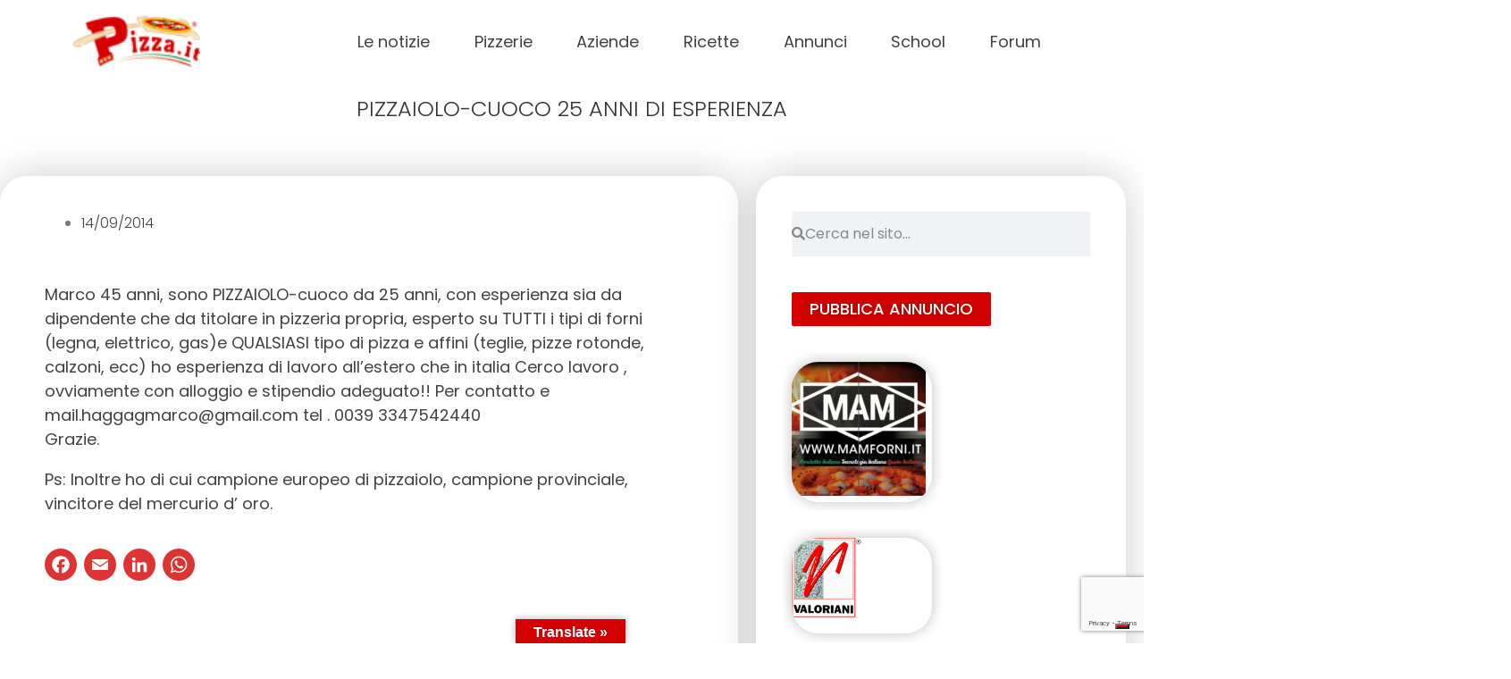

--- FILE ---
content_type: text/html; charset=UTF-8
request_url: https://www.pizza.it/annunci/lavoro/pizzaiolo-cuoco-25-anni-di-esperienza-69
body_size: 36626
content:
<!DOCTYPE html>
<html lang="it-IT" prefix="og: https://ogp.me/ns#">
<head>
	<meta charset="UTF-8">
	<meta name="viewport" content="width=device-width, initial-scale=1.0, viewport-fit=cover" />			<title>
			PIZZAIOLO-cuoco  25 anni di esperienza &#8211; Pizza.it  Il portale della pizza italiana		</title>
					<script type="text/javascript" class="_iub_cs_skip">
				var _iub = _iub || {};
				_iub.csConfiguration = _iub.csConfiguration || {};
				_iub.csConfiguration.siteId = "3145021";
				_iub.csConfiguration.cookiePolicyId = "81503058";
			</script>
			<script class="_iub_cs_skip" src="https://cs.iubenda.com/sync/3145021.js"></script>
			<!-- Google tag (gtag.js) consent mode dataLayer added by Site Kit -->
<script type="text/javascript" id="google_gtagjs-js-consent-mode-data-layer">
/* <![CDATA[ */
window.dataLayer = window.dataLayer || [];function gtag(){dataLayer.push(arguments);}
gtag('consent', 'default', {"ad_personalization":"denied","ad_storage":"denied","ad_user_data":"denied","analytics_storage":"denied","functionality_storage":"denied","security_storage":"denied","personalization_storage":"denied","region":["AT","BE","BG","CH","CY","CZ","DE","DK","EE","ES","FI","FR","GB","GR","HR","HU","IE","IS","IT","LI","LT","LU","LV","MT","NL","NO","PL","PT","RO","SE","SI","SK"],"wait_for_update":500});
window._googlesitekitConsentCategoryMap = {"statistics":["analytics_storage"],"marketing":["ad_storage","ad_user_data","ad_personalization"],"functional":["functionality_storage","security_storage"],"preferences":["personalization_storage"]};
window._googlesitekitConsents = {"ad_personalization":"denied","ad_storage":"denied","ad_user_data":"denied","analytics_storage":"denied","functionality_storage":"denied","security_storage":"denied","personalization_storage":"denied","region":["AT","BE","BG","CH","CY","CZ","DE","DK","EE","ES","FI","FR","GB","GR","HR","HU","IE","IS","IT","LI","LT","LU","LV","MT","NL","NO","PL","PT","RO","SE","SI","SK"],"wait_for_update":500};
/* ]]> */
</script>
<!-- End Google tag (gtag.js) consent mode dataLayer added by Site Kit -->

<!-- Ottimizzazione per i motori di ricerca di Rank Math - https://rankmath.com/ -->
<meta name="description" content="Ps: Inoltre ho di cui campione europeo di pizzaiolo, campione provinciale, vincitore del mercurio d’ oro."/>
<meta name="robots" content="nofollow, index, noimageindex, max-snippet:-1, max-video-preview:-1, max-image-preview:large"/>
<link rel="canonical" href="https://www.pizza.it/annunci/lavoro/pizzaiolo-cuoco-25-anni-di-esperienza-69" />
<meta property="og:locale" content="it_IT" />
<meta property="og:type" content="article" />
<meta property="og:title" content="PIZZAIOLO-cuoco 25 Anni Di Esperienza - Pizza.it Il Portale Della Pizza Italiana" />
<meta property="og:description" content="Ps: Inoltre ho di cui campione europeo di pizzaiolo, campione provinciale, vincitore del mercurio d’ oro." />
<meta property="og:url" content="https://www.pizza.it/annunci/lavoro/pizzaiolo-cuoco-25-anni-di-esperienza-69" />
<meta property="og:site_name" content="Pizza.it Il portale della pizza" />
<meta property="og:updated_time" content="2021-06-28T17:15:17+02:00" />
<meta property="og:image" content="https://www.pizza.it/wp-content/uploads/2021/06/Pizza.it-la-pizza-italiana-1200-x-632.jpg" />
<meta property="og:image:secure_url" content="https://www.pizza.it/wp-content/uploads/2021/06/Pizza.it-la-pizza-italiana-1200-x-632.jpg" />
<meta property="og:image:width" content="1200" />
<meta property="og:image:height" content="632" />
<meta property="og:image:alt" content="PIZZAIOLO-cuoco  25 anni di esperienza" />
<meta property="og:image:type" content="image/jpeg" />
<meta property="article:published_time" content="2014-09-14T17:02:46+02:00" />
<meta property="article:modified_time" content="2021-06-28T17:15:17+02:00" />
<meta name="twitter:card" content="summary_large_image" />
<meta name="twitter:title" content="PIZZAIOLO-cuoco 25 Anni Di Esperienza - Pizza.it Il Portale Della Pizza Italiana" />
<meta name="twitter:description" content="Ps: Inoltre ho di cui campione europeo di pizzaiolo, campione provinciale, vincitore del mercurio d’ oro." />
<meta name="twitter:image" content="https://www.pizza.it/wp-content/uploads/2021/06/Pizza.it-la-pizza-italiana-1200-x-632.jpg" />
<script type="application/ld+json" class="rank-math-schema">{"@context":"https://schema.org","@graph":[{"@type":["FoodEstablishment","Organization"],"@id":"https://www.pizza.it/#organization","name":"Pizza.it","url":"https://www.pizza.it","email":"info@pizza.it","openingHours":["Monday,Tuesday,Wednesday,Thursday,Friday,Saturday,Sunday 09:00-17:00"],"telephone":"+ 39 0734 671039"},{"@type":"WebSite","@id":"https://www.pizza.it/#website","url":"https://www.pizza.it","name":"Pizza.it Il portale della pizza","publisher":{"@id":"https://www.pizza.it/#organization"},"inLanguage":"it-IT"},{"@type":"ImageObject","@id":"https://www.pizza.it/wp-content/uploads/2021/06/Pizza.it-la-pizza-italiana-1200-x-632.jpg","url":"https://www.pizza.it/wp-content/uploads/2021/06/Pizza.it-la-pizza-italiana-1200-x-632.jpg","width":"1200","height":"632","inLanguage":"it-IT"},{"@type":"WebPage","@id":"https://www.pizza.it/annunci/lavoro/pizzaiolo-cuoco-25-anni-di-esperienza-69#webpage","url":"https://www.pizza.it/annunci/lavoro/pizzaiolo-cuoco-25-anni-di-esperienza-69","name":"PIZZAIOLO-cuoco 25 Anni Di Esperienza - Pizza.it Il Portale Della Pizza Italiana","datePublished":"2014-09-14T17:02:46+02:00","dateModified":"2021-06-28T17:15:17+02:00","isPartOf":{"@id":"https://www.pizza.it/#website"},"primaryImageOfPage":{"@id":"https://www.pizza.it/wp-content/uploads/2021/06/Pizza.it-la-pizza-italiana-1200-x-632.jpg"},"inLanguage":"it-IT"},{"@type":"Person","@id":"https://www.pizza.it/author/marco-haggag/","name":"marco haggag","url":"https://www.pizza.it/author/marco-haggag/","image":{"@type":"ImageObject","@id":"https://secure.gravatar.com/avatar/2ff1e9d7a3a4c85c1a5009d47980385ac578d5711bc834b07695bd8b9672087f?s=96&amp;d=mm&amp;r=g","url":"https://secure.gravatar.com/avatar/2ff1e9d7a3a4c85c1a5009d47980385ac578d5711bc834b07695bd8b9672087f?s=96&amp;d=mm&amp;r=g","caption":"marco haggag","inLanguage":"it-IT"},"sameAs":["http://pizza.it"],"worksFor":{"@id":"https://www.pizza.it/#organization"}},{"@type":"Article","headline":"PIZZAIOLO-cuoco 25 Anni Di Esperienza - Pizza.it Il Portale Della Pizza Italiana","datePublished":"2014-09-14T17:02:46+02:00","dateModified":"2021-06-28T17:15:17+02:00","author":{"@id":"https://www.pizza.it/author/marco-haggag/","name":"marco haggag"},"publisher":{"@id":"https://www.pizza.it/#organization"},"description":"Ps: Inoltre ho di cui campione europeo di pizzaiolo, campione provinciale, vincitore del mercurio d\u2019 oro.","name":"PIZZAIOLO-cuoco 25 Anni Di Esperienza - Pizza.it Il Portale Della Pizza Italiana","@id":"https://www.pizza.it/annunci/lavoro/pizzaiolo-cuoco-25-anni-di-esperienza-69#richSnippet","isPartOf":{"@id":"https://www.pizza.it/annunci/lavoro/pizzaiolo-cuoco-25-anni-di-esperienza-69#webpage"},"image":{"@id":"https://www.pizza.it/wp-content/uploads/2021/06/Pizza.it-la-pizza-italiana-1200-x-632.jpg"},"inLanguage":"it-IT","mainEntityOfPage":{"@id":"https://www.pizza.it/annunci/lavoro/pizzaiolo-cuoco-25-anni-di-esperienza-69#webpage"}}]}</script>
<!-- /Rank Math WordPress SEO plugin -->

<link rel='dns-prefetch' href='//cdn.iubenda.com' />
<link rel='dns-prefetch' href='//static.addtoany.com' />
<link rel='dns-prefetch' href='//translate.google.com' />
<link rel='dns-prefetch' href='//www.google.com' />
<link rel='dns-prefetch' href='//fonts.googleapis.com' />
<link rel='dns-prefetch' href='//www.googletagmanager.com' />
<link rel='dns-prefetch' href='//fundingchoicesmessages.google.com' />
<link rel="alternate" type="application/rss+xml" title="Pizza.it  Il portale della pizza italiana &raquo; PIZZAIOLO-cuoco  25 anni di esperienza Feed dei commenti" href="https://www.pizza.it/annunci/lavoro/pizzaiolo-cuoco-25-anni-di-esperienza-69/feed/" />
<!-- www.pizza.it is managing ads with Advanced Ads 2.0.9 – https://wpadvancedads.com/ --><script id="pizza-ready">
			window.advanced_ads_ready=function(e,a){a=a||"complete";var d=function(e){return"interactive"===a?"loading"!==e:"complete"===e};d(document.readyState)?e():document.addEventListener("readystatechange",(function(a){d(a.target.readyState)&&e()}),{once:"interactive"===a})},window.advanced_ads_ready_queue=window.advanced_ads_ready_queue||[];		</script>
		<style id='wp-img-auto-sizes-contain-inline-css' type='text/css'>
img:is([sizes=auto i],[sizes^="auto," i]){contain-intrinsic-size:3000px 1500px}
/*# sourceURL=wp-img-auto-sizes-contain-inline-css */
</style>
<link rel='stylesheet' id='dce-animations-css' href='https://www.pizza.it/wp-content/plugins/dynamic-content-for-elementor/assets/css/animations.css?ver=2.13.10' type='text/css' media='all' />
<link rel='stylesheet' id='flatpickr-min-css' href='https://www.pizza.it/wp-content/plugins/e-addons-pro-form-extended/modules/extended/assets/lib/flatpickr/dist/flatpickr.min.css?ver=4.1.4' type='text/css' media='all' />
<style id='wp-emoji-styles-inline-css' type='text/css'>

	img.wp-smiley, img.emoji {
		display: inline !important;
		border: none !important;
		box-shadow: none !important;
		height: 1em !important;
		width: 1em !important;
		margin: 0 0.07em !important;
		vertical-align: -0.1em !important;
		background: none !important;
		padding: 0 !important;
	}
/*# sourceURL=wp-emoji-styles-inline-css */
</style>
<link rel='stylesheet' id='wp-block-library-css' href='https://www.pizza.it/wp-includes/css/dist/block-library/style.min.css?ver=6.9' type='text/css' media='all' />

<style id='classic-theme-styles-inline-css' type='text/css'>
/*! This file is auto-generated */
.wp-block-button__link{color:#fff;background-color:#32373c;border-radius:9999px;box-shadow:none;text-decoration:none;padding:calc(.667em + 2px) calc(1.333em + 2px);font-size:1.125em}.wp-block-file__button{background:#32373c;color:#fff;text-decoration:none}
/*# sourceURL=/wp-includes/css/classic-themes.min.css */
</style>
<link rel='stylesheet' id='cptch_stylesheet-css' href='https://www.pizza.it/wp-content/plugins/captcha-bws/css/front_end_style.css?ver=5.2.5' type='text/css' media='all' />
<link rel='stylesheet' id='dashicons-css' href='https://www.pizza.it/wp-includes/css/dashicons.min.css?ver=6.9' type='text/css' media='all' />
<link rel='stylesheet' id='cptch_desktop_style-css' href='https://www.pizza.it/wp-content/plugins/captcha-bws/css/desktop_style.css?ver=5.2.5' type='text/css' media='all' />
<link rel='stylesheet' id='embedpress-style-css' href='https://www.pizza.it/wp-content/plugins/embedpress/assets/css/embedpress.css?ver=4.2.9' type='text/css' media='all' />
<link rel='stylesheet' id='google-language-translator-css' href='https://www.pizza.it/wp-content/plugins/google-language-translator/css/style.css?ver=6.0.20' type='text/css' media='' />
<link rel='stylesheet' id='glt-toolbar-styles-css' href='https://www.pizza.it/wp-content/plugins/google-language-translator/css/toolbar.css?ver=6.0.20' type='text/css' media='' />
<link rel='stylesheet' id='hide-admin-bar-based-on-user-roles-css' href='https://www.pizza.it/wp-content/plugins/hide-admin-bar-based-on-user-roles/public/css/hide-admin-bar-based-on-user-roles-public.css?ver=6.0.3' type='text/css' media='all' />
<link rel='stylesheet' id='google-fonts-css' href='https://fonts.googleapis.com/css2?family=Poppins%3Awght%40400%3B500%3B600%3B700&#038;display=swap&#038;ver=6.9' type='text/css' media='all' />
<link rel='stylesheet' id='style-css' href='https://www.pizza.it/wp-content/themes/pizza/style.css?ver=6.9' type='text/css' media='all' />
<link rel='stylesheet' id='custom-css' href='https://www.pizza.it/wp-content/themes/pizza/custom.css?ver=6.9' type='text/css' media='all' />
<link rel='stylesheet' id='wpforo-widgets-css' href='https://www.pizza.it/wp-content/plugins/wpforo/themes/classic/widgets.css?ver=2.4.6' type='text/css' media='all' />
<link rel='stylesheet' id='elementor-frontend-css' href='https://www.pizza.it/wp-content/plugins/elementor/assets/css/frontend.min.css?ver=3.30.3' type='text/css' media='all' />
<link rel='stylesheet' id='eael-general-css' href='https://www.pizza.it/wp-content/plugins/essential-addons-for-elementor-lite/assets/front-end/css/view/general.min.css?ver=6.2.1' type='text/css' media='all' />
<link rel='stylesheet' id='eael-418-css' href='https://www.pizza.it/wp-content/uploads/essential-addons-elementor/eael-418.css?ver=1624900517' type='text/css' media='all' />
<link rel='stylesheet' id='e-flatpickr-css' href='https://www.pizza.it/wp-content/uploads/elementor/css/e-flatpickr.min.css?ver=6.9' type='text/css' media='all' />
<link rel='stylesheet' id='elementor-icons-css' href='https://www.pizza.it/wp-content/plugins/elementor/assets/lib/eicons/css/elementor-icons.min.css?ver=5.43.0' type='text/css' media='all' />
<link rel='stylesheet' id='elementor-post-10-css' href='https://www.pizza.it/wp-content/uploads/elementor/css/post-10.css?ver=1769657232' type='text/css' media='all' />
<link rel='stylesheet' id='elementor-pro-css' href='https://www.pizza.it/wp-content/plugins/elementor-pro/assets/css/frontend.min.css?ver=3.16.1' type='text/css' media='all' />
<link rel='stylesheet' id='font-awesome-5-all-css' href='https://www.pizza.it/wp-content/plugins/elementor/assets/lib/font-awesome/css/all.min.css?ver=3.30.3' type='text/css' media='all' />
<link rel='stylesheet' id='font-awesome-4-shim-css' href='https://www.pizza.it/wp-content/plugins/elementor/assets/lib/font-awesome/css/v4-shims.min.css?ver=3.30.3' type='text/css' media='all' />
<link rel='stylesheet' id='elementor-post-54399-css' href='https://www.pizza.it/wp-content/uploads/elementor/css/post-54399.css?ver=1769657233' type='text/css' media='all' />
<link rel='stylesheet' id='elementor-post-418-css' href='https://www.pizza.it/wp-content/uploads/elementor/css/post-418.css?ver=1769657234' type='text/css' media='all' />
<link rel='stylesheet' id='elementor-post-317-css' href='https://www.pizza.it/wp-content/uploads/elementor/css/post-317.css?ver=1769657234' type='text/css' media='all' />
<link rel='stylesheet' id='elementor-post-896-css' href='https://www.pizza.it/wp-content/uploads/elementor/css/post-896.css?ver=1769657237' type='text/css' media='all' />
<link rel='stylesheet' id='addtoany-css' href='https://www.pizza.it/wp-content/plugins/add-to-any/addtoany.min.css?ver=1.16' type='text/css' media='all' />
<style id='addtoany-inline-css' type='text/css'>
.addtoany_list a:not(.addtoany_special_service)>span {
	border-radius: 100px!important;
	padding: 5px;
	transition: .25s ease;
}

.a2a_kit, .a2a_menu, .a2a_modal, .a2a_overlay {
	line-height: 56px!important;
}

.addtoany_content {
	margin: 30px 0 -30px;
}

.addtoany_list a, .widget .addtoany_list a {
	padding: 0 4px;
}

.addtoany_list a:first-child, .widget .addtoany_list a:first-child {
	padding: 0 4px 0 0;
}
/*# sourceURL=addtoany-inline-css */
</style>
<link rel='stylesheet' id='__EPYT__style-css' href='https://www.pizza.it/wp-content/plugins/youtube-embed-plus/styles/ytprefs.min.css?ver=14.2.3' type='text/css' media='all' />
<style id='__EPYT__style-inline-css' type='text/css'>

                .epyt-gallery-thumb {
                        width: 33.333%;
                }
                
/*# sourceURL=__EPYT__style-inline-css */
</style>
<link rel='stylesheet' id='wpforo-dynamic-style-css' href='https://www.pizza.it/wp-content/uploads/wpforo/assets/colors.css?ver=2.4.6.c70c2d66d12de2e0ef40a99b47336a00' type='text/css' media='all' />
<link rel='stylesheet' id='ecs-styles-css' href='https://www.pizza.it/wp-content/plugins/ele-custom-skin/assets/css/ecs-style.css?ver=3.1.9' type='text/css' media='all' />
<link rel='stylesheet' id='elementor-post-978-css' href='https://www.pizza.it/wp-content/uploads/elementor/css/post-978.css?ver=1617024812' type='text/css' media='all' />
<link rel='stylesheet' id='elementor-post-997-css' href='https://www.pizza.it/wp-content/uploads/elementor/css/post-997.css?ver=1688041637' type='text/css' media='all' />
<link rel='stylesheet' id='elementor-post-1793-css' href='https://www.pizza.it/wp-content/uploads/elementor/css/post-1793.css?ver=1651199521' type='text/css' media='all' />
<link rel='stylesheet' id='elementor-post-1833-css' href='https://www.pizza.it/wp-content/uploads/elementor/css/post-1833.css?ver=1695385137' type='text/css' media='all' />
<link rel='stylesheet' id='elementor-post-2007-css' href='https://www.pizza.it/wp-content/uploads/elementor/css/post-2007.css?ver=1688468428' type='text/css' media='all' />
<link rel='stylesheet' id='elementor-post-89885-css' href='https://www.pizza.it/wp-content/uploads/elementor/css/post-89885.css?ver=1702981004' type='text/css' media='all' />
<link rel='stylesheet' id='elementor-post-100147-css' href='https://www.pizza.it/wp-content/uploads/elementor/css/post-100147.css?ver=1730973437' type='text/css' media='all' />
<link rel='stylesheet' id='elementor-post-100381-css' href='https://www.pizza.it/wp-content/uploads/elementor/css/post-100381.css?ver=1682402193' type='text/css' media='all' />
<link rel='stylesheet' id='elementor-post-104431-css' href='https://www.pizza.it/wp-content/uploads/elementor/css/post-104431.css?ver=1682425751' type='text/css' media='all' />
<link rel='stylesheet' id='elementor-gf-local-poppins-css' href='https://www.pizza.it/wp-content/uploads/elementor/google-fonts/css/poppins.css?ver=1753635841' type='text/css' media='all' />
<link rel='stylesheet' id='elementor-gf-local-montserrat-css' href='https://www.pizza.it/wp-content/uploads/elementor/google-fonts/css/montserrat.css?ver=1753635865' type='text/css' media='all' />
<link rel='stylesheet' id='elementor-icons-shared-0-css' href='https://www.pizza.it/wp-content/plugins/elementor/assets/lib/font-awesome/css/fontawesome.min.css?ver=5.15.3' type='text/css' media='all' />
<link rel='stylesheet' id='elementor-icons-fa-solid-css' href='https://www.pizza.it/wp-content/plugins/elementor/assets/lib/font-awesome/css/solid.min.css?ver=5.15.3' type='text/css' media='all' />

<script  type="text/javascript" class=" _iub_cs_skip" type="text/javascript" id="iubenda-head-inline-scripts-0">
/* <![CDATA[ */
            var _iub = _iub || [];
            _iub.csConfiguration ={"floatingPreferencesButtonDisplay":"bottom-right","lang":"it","siteId":"3145021","cookiePolicyId":"81503058","whitelabel":false,"banner":{"closeButtonDisplay":false,"listPurposes":true,"explicitWithdrawal":true,"rejectButtonDisplay":true,"acceptButtonDisplay":true,"customizeButtonDisplay":true,"closeButtonRejects":true,"position":"float-bottom-center","style":"light","textColor":"#000000","backgroundColor":"#FFFFFF","customizeButtonCaptionColor":"#4D4D4D","customizeButtonColor":"#DADADA"},"perPurposeConsent":true,"enableUspr":true,"googleAdditionalConsentMode":true,"invalidateConsentWithoutLog":true,"enableTcf":true,"tcfPurposes":{"1":true,"2":"consent_only","3":"consent_only","4":"consent_only","5":"consent_only","6":"consent_only","7":"consent_only","8":"consent_only","9":"consent_only","10":"consent_only"}}; 
//# sourceURL=iubenda-head-inline-scripts-0
/* ]]> */
</script>
<script  type="text/javascript" class=" _iub_cs_skip" type="text/javascript" src="//cdn.iubenda.com/cs/tcf/stub-v2.js?ver=3.12.4" id="iubenda-head-scripts-0-js"></script>
<script  type="text/javascript" class=" _iub_cs_skip" type="text/javascript" src="//cdn.iubenda.com/cs/tcf/safe-tcf-v2.js?ver=3.12.4" id="iubenda-head-scripts-1-js"></script>
<script  type="text/javascript" class=" _iub_cs_skip" type="text/javascript" src="//cdn.iubenda.com/cs/gpp/stub.js?ver=3.12.4" id="iubenda-head-scripts-2-js"></script>
<script  type="text/javascript" charset="UTF-8" async="" class=" _iub_cs_skip" type="text/javascript" src="//cdn.iubenda.com/cs/iubenda_cs.js?ver=3.12.4" id="iubenda-head-scripts-3-js"></script>
<script type="text/javascript" id="addtoany-core-js-before">
/* <![CDATA[ */
window.a2a_config=window.a2a_config||{};a2a_config.callbacks=[];a2a_config.overlays=[];a2a_config.templates={};a2a_localize = {
	Share: "Condividi",
	Save: "Salva",
	Subscribe: "Abbonati",
	Email: "Email",
	Bookmark: "Segnalibro",
	ShowAll: "espandi",
	ShowLess: "comprimi",
	FindServices: "Trova servizi",
	FindAnyServiceToAddTo: "Trova subito un servizio da aggiungere",
	PoweredBy: "Powered by",
	ShareViaEmail: "Condividi via email",
	SubscribeViaEmail: "Iscriviti via email",
	BookmarkInYourBrowser: "Aggiungi ai segnalibri",
	BookmarkInstructions: "Premi Ctrl+D o \u2318+D per mettere questa pagina nei preferiti",
	AddToYourFavorites: "Aggiungi ai favoriti",
	SendFromWebOrProgram: "Invia da qualsiasi indirizzo email o programma di posta elettronica",
	EmailProgram: "Programma di posta elettronica",
	More: "Di più&#8230;",
	ThanksForSharing: "Grazie per la condivisione!",
	ThanksForFollowing: "Thanks for following!"
};

a2a_config.icon_color="#dd3333,#ffffff";

//# sourceURL=addtoany-core-js-before
/* ]]> */
</script>
<script type="text/javascript" defer src="https://static.addtoany.com/menu/page.js" id="addtoany-core-js"></script>
<script type="text/javascript" src="https://www.pizza.it/wp-includes/js/jquery/jquery.min.js?ver=3.7.1" id="jquery-core-js"></script>
<script type="text/javascript" src="https://www.pizza.it/wp-includes/js/jquery/jquery-migrate.min.js?ver=3.4.1" id="jquery-migrate-js"></script>
<script type="text/javascript" defer src="https://www.pizza.it/wp-content/plugins/add-to-any/addtoany.min.js?ver=1.1" id="addtoany-jquery-js"></script>
<script type="text/javascript" src="https://www.google.com/recaptcha/api.js?render=6LcvZF4lAAAAADgI6NssIhsOG4U8axjbomcbbGab" id="recaptcha_js-js"></script>
<script type="text/javascript" src="https://www.pizza.it/wp-content/plugins/hide-admin-bar-based-on-user-roles/public/js/hide-admin-bar-based-on-user-roles-public.js?ver=6.0.3" id="hide-admin-bar-based-on-user-roles-js"></script>
<script type="text/javascript" src="https://www.pizza.it/wp-content/plugins/elementor/assets/lib/font-awesome/js/v4-shims.min.js?ver=3.30.3" id="font-awesome-4-shim-js"></script>
<script type="text/javascript" id="ecs_ajax_load-js-extra">
/* <![CDATA[ */
var ecs_ajax_params = {"ajaxurl":"https://www.pizza.it/wp-admin/admin-ajax.php","posts":"{\"page\":0,\"annuncio\":\"pizzaiolo-cuoco-25-anni-di-esperienza-121\",\"post_type\":\"annuncio\",\"name\":\"pizzaiolo-cuoco-25-anni-di-esperienza-121\",\"error\":\"\",\"m\":\"\",\"p\":0,\"post_parent\":\"\",\"subpost\":\"\",\"subpost_id\":\"\",\"attachment\":\"\",\"attachment_id\":0,\"pagename\":\"\",\"page_id\":0,\"second\":\"\",\"minute\":\"\",\"hour\":\"\",\"day\":0,\"monthnum\":0,\"year\":0,\"w\":0,\"category_name\":\"\",\"tag\":\"\",\"cat\":\"\",\"tag_id\":\"\",\"author\":\"\",\"author_name\":\"\",\"feed\":\"\",\"tb\":\"\",\"paged\":0,\"meta_key\":\"\",\"meta_value\":\"\",\"preview\":\"\",\"s\":\"\",\"sentence\":\"\",\"title\":\"\",\"fields\":\"all\",\"menu_order\":\"\",\"embed\":\"\",\"category__in\":[],\"category__not_in\":[],\"category__and\":[],\"post__in\":[],\"post__not_in\":[],\"post_name__in\":[],\"tag__in\":[],\"tag__not_in\":[],\"tag__and\":[],\"tag_slug__in\":[],\"tag_slug__and\":[],\"post_parent__in\":[],\"post_parent__not_in\":[],\"author__in\":[],\"author__not_in\":[],\"search_columns\":[],\"ignore_sticky_posts\":false,\"suppress_filters\":false,\"cache_results\":true,\"update_post_term_cache\":true,\"update_menu_item_cache\":false,\"lazy_load_term_meta\":true,\"update_post_meta_cache\":true,\"posts_per_page\":10,\"nopaging\":false,\"comments_per_page\":\"50\",\"no_found_rows\":false,\"order\":\"DESC\"}"};
//# sourceURL=ecs_ajax_load-js-extra
/* ]]> */
</script>
<script type="text/javascript" src="https://www.pizza.it/wp-content/plugins/ele-custom-skin/assets/js/ecs_ajax_pagination.js?ver=3.1.9" id="ecs_ajax_load-js"></script>
<script type="text/javascript" id="__ytprefs__-js-extra">
/* <![CDATA[ */
var _EPYT_ = {"ajaxurl":"https://www.pizza.it/wp-admin/admin-ajax.php","security":"bcb723d0d5","gallery_scrolloffset":"20","eppathtoscripts":"https://www.pizza.it/wp-content/plugins/youtube-embed-plus/scripts/","eppath":"https://www.pizza.it/wp-content/plugins/youtube-embed-plus/","epresponsiveselector":"[\"iframe.__youtube_prefs__\",\"iframe[src*='youtube.com']\",\"iframe[src*='youtube-nocookie.com']\",\"iframe[data-ep-src*='youtube.com']\",\"iframe[data-ep-src*='youtube-nocookie.com']\",\"iframe[data-ep-gallerysrc*='youtube.com']\"]","epdovol":"1","version":"14.2.3","evselector":"iframe.__youtube_prefs__[src], iframe[src*=\"youtube.com/embed/\"], iframe[src*=\"youtube-nocookie.com/embed/\"]","ajax_compat":"","maxres_facade":"eager","ytapi_load":"light","pause_others":"","stopMobileBuffer":"1","facade_mode":"","not_live_on_channel":""};
//# sourceURL=__ytprefs__-js-extra
/* ]]> */
</script>
<script type="text/javascript" src="https://www.pizza.it/wp-content/plugins/youtube-embed-plus/scripts/ytprefs.min.js?ver=14.2.3" id="__ytprefs__-js"></script>
<script type="text/javascript" src="https://www.pizza.it/wp-content/plugins/ele-custom-skin/assets/js/ecs.js?ver=3.1.9" id="ecs-script-js"></script>
<link rel="https://api.w.org/" href="https://www.pizza.it/wp-json/" /><link rel="alternate" title="JSON" type="application/json" href="https://www.pizza.it/wp-json/wp/v2/annuncio/26304" /><link rel="EditURI" type="application/rsd+xml" title="RSD" href="https://www.pizza.it/xmlrpc.php?rsd" />
<meta name="generator" content="WordPress 6.9" />
<link rel='shortlink' href='https://www.pizza.it/?p=26304' />
<style id="essential-blocks-global-styles">
            :root {
                --eb-global-primary-color: #101828;
--eb-global-secondary-color: #475467;
--eb-global-tertiary-color: #98A2B3;
--eb-global-text-color: #475467;
--eb-global-heading-color: #1D2939;
--eb-global-link-color: #444CE7;
--eb-global-background-color: #F9FAFB;
--eb-global-button-text-color: #FFFFFF;
--eb-global-button-background-color: #101828;
--eb-gradient-primary-color: linear-gradient(90deg, hsla(259, 84%, 78%, 1) 0%, hsla(206, 67%, 75%, 1) 100%);
--eb-gradient-secondary-color: linear-gradient(90deg, hsla(18, 76%, 85%, 1) 0%, hsla(203, 69%, 84%, 1) 100%);
--eb-gradient-tertiary-color: linear-gradient(90deg, hsla(248, 21%, 15%, 1) 0%, hsla(250, 14%, 61%, 1) 100%);
--eb-gradient-background-color: linear-gradient(90deg, rgb(250, 250, 250) 0%, rgb(233, 233, 233) 49%, rgb(244, 243, 243) 100%);

                --eb-tablet-breakpoint: 1024px;
--eb-mobile-breakpoint: 767px;

            }
            
            
        </style><style>.goog-te-gadget{margin-top:2px!important;}p.hello{font-size:12px;color:#666;}div.skiptranslate.goog-te-gadget{display:inline!important;}#google_language_translator{clear:both;}#flags{width:165px;}#flags a{display:inline-block;margin-right:2px;}#google_language_translator a{display:none!important;}div.skiptranslate.goog-te-gadget{display:inline!important;}.goog-te-gadget{color:transparent!important;}.goog-te-gadget{font-size:0px!important;}.goog-branding{display:none;}.goog-tooltip{display: none!important;}.goog-tooltip:hover{display: none!important;}.goog-text-highlight{background-color:transparent!important;border:none!important;box-shadow:none!important;}#google_language_translator select.goog-te-combo{color:#32373c;}div.skiptranslate{display:none!important;}body{top:0px!important;}#goog-gt-{display:none!important;}font font{background-color:transparent!important;box-shadow:none!important;position:initial!important;}#glt-translate-trigger{left:50%; margin-left:-63px; right:auto;}#glt-translate-trigger > span{color:#ffffff;}#glt-translate-trigger{background:#d50000;}</style><meta name="generator" content="Site Kit by Google 1.171.0" />
<!-- Meta tag Google AdSense aggiunti da Site Kit -->
<meta name="google-adsense-platform-account" content="ca-host-pub-2644536267352236">
<meta name="google-adsense-platform-domain" content="sitekit.withgoogle.com">
<!-- Fine dei meta tag Google AdSense aggiunti da Site Kit -->
			<style>
				.e-con.e-parent:nth-of-type(n+4):not(.e-lazyloaded):not(.e-no-lazyload),
				.e-con.e-parent:nth-of-type(n+4):not(.e-lazyloaded):not(.e-no-lazyload) * {
					background-image: none !important;
				}
				@media screen and (max-height: 1024px) {
					.e-con.e-parent:nth-of-type(n+3):not(.e-lazyloaded):not(.e-no-lazyload),
					.e-con.e-parent:nth-of-type(n+3):not(.e-lazyloaded):not(.e-no-lazyload) * {
						background-image: none !important;
					}
				}
				@media screen and (max-height: 640px) {
					.e-con.e-parent:nth-of-type(n+2):not(.e-lazyloaded):not(.e-no-lazyload),
					.e-con.e-parent:nth-of-type(n+2):not(.e-lazyloaded):not(.e-no-lazyload) * {
						background-image: none !important;
					}
				}
			</style>
			<script type="text/javascript" id="google_gtagjs" src="https://www.googletagmanager.com/gtag/js?id=G-RF3RS1HT7N" async="async"></script>
<script type="text/javascript" id="google_gtagjs-inline">
/* <![CDATA[ */
window.dataLayer = window.dataLayer || [];function gtag(){dataLayer.push(arguments);}gtag('js', new Date());gtag('config', 'G-RF3RS1HT7N', {} );
/* ]]> */
</script>

<!-- Snippet Risposta al blocco degli annunci di Google AdSense aggiunto da Site Kit -->
<script async src="https://fundingchoicesmessages.google.com/i/pub-1032767409291306?ers=1" nonce="Na_xb8iHWXkBVQd0tOTkbw"></script><script nonce="Na_xb8iHWXkBVQd0tOTkbw">(function() {function signalGooglefcPresent() {if (!window.frames['googlefcPresent']) {if (document.body) {const iframe = document.createElement('iframe'); iframe.style = 'width: 0; height: 0; border: none; z-index: -1000; left: -1000px; top: -1000px;'; iframe.style.display = 'none'; iframe.name = 'googlefcPresent'; document.body.appendChild(iframe);} else {setTimeout(signalGooglefcPresent, 0);}}}signalGooglefcPresent();})();</script>
<!-- Snippet Interrompi risposta al blocco degli annunci di Google AdSense aggiunto da Site Kit -->

<!-- Snippet Protezione da errori della risposta al blocco degli annunci di Google AdSense aggiunto da Site Kit -->
<script>(function(){'use strict';function aa(a){var b=0;return function(){return b<a.length?{done:!1,value:a[b++]}:{done:!0}}}var ba="function"==typeof Object.defineProperties?Object.defineProperty:function(a,b,c){if(a==Array.prototype||a==Object.prototype)return a;a[b]=c.value;return a};
function ea(a){a=["object"==typeof globalThis&&globalThis,a,"object"==typeof window&&window,"object"==typeof self&&self,"object"==typeof global&&global];for(var b=0;b<a.length;++b){var c=a[b];if(c&&c.Math==Math)return c}throw Error("Cannot find global object");}var fa=ea(this);function ha(a,b){if(b)a:{var c=fa;a=a.split(".");for(var d=0;d<a.length-1;d++){var e=a[d];if(!(e in c))break a;c=c[e]}a=a[a.length-1];d=c[a];b=b(d);b!=d&&null!=b&&ba(c,a,{configurable:!0,writable:!0,value:b})}}
var ia="function"==typeof Object.create?Object.create:function(a){function b(){}b.prototype=a;return new b},l;if("function"==typeof Object.setPrototypeOf)l=Object.setPrototypeOf;else{var m;a:{var ja={a:!0},ka={};try{ka.__proto__=ja;m=ka.a;break a}catch(a){}m=!1}l=m?function(a,b){a.__proto__=b;if(a.__proto__!==b)throw new TypeError(a+" is not extensible");return a}:null}var la=l;
function n(a,b){a.prototype=ia(b.prototype);a.prototype.constructor=a;if(la)la(a,b);else for(var c in b)if("prototype"!=c)if(Object.defineProperties){var d=Object.getOwnPropertyDescriptor(b,c);d&&Object.defineProperty(a,c,d)}else a[c]=b[c];a.A=b.prototype}function ma(){for(var a=Number(this),b=[],c=a;c<arguments.length;c++)b[c-a]=arguments[c];return b}
var na="function"==typeof Object.assign?Object.assign:function(a,b){for(var c=1;c<arguments.length;c++){var d=arguments[c];if(d)for(var e in d)Object.prototype.hasOwnProperty.call(d,e)&&(a[e]=d[e])}return a};ha("Object.assign",function(a){return a||na});/*

 Copyright The Closure Library Authors.
 SPDX-License-Identifier: Apache-2.0
*/
var p=this||self;function q(a){return a};var t,u;a:{for(var oa=["CLOSURE_FLAGS"],v=p,x=0;x<oa.length;x++)if(v=v[oa[x]],null==v){u=null;break a}u=v}var pa=u&&u[610401301];t=null!=pa?pa:!1;var z,qa=p.navigator;z=qa?qa.userAgentData||null:null;function A(a){return t?z?z.brands.some(function(b){return(b=b.brand)&&-1!=b.indexOf(a)}):!1:!1}function B(a){var b;a:{if(b=p.navigator)if(b=b.userAgent)break a;b=""}return-1!=b.indexOf(a)};function C(){return t?!!z&&0<z.brands.length:!1}function D(){return C()?A("Chromium"):(B("Chrome")||B("CriOS"))&&!(C()?0:B("Edge"))||B("Silk")};var ra=C()?!1:B("Trident")||B("MSIE");!B("Android")||D();D();B("Safari")&&(D()||(C()?0:B("Coast"))||(C()?0:B("Opera"))||(C()?0:B("Edge"))||(C()?A("Microsoft Edge"):B("Edg/"))||C()&&A("Opera"));var sa={},E=null;var ta="undefined"!==typeof Uint8Array,ua=!ra&&"function"===typeof btoa;var F="function"===typeof Symbol&&"symbol"===typeof Symbol()?Symbol():void 0,G=F?function(a,b){a[F]|=b}:function(a,b){void 0!==a.g?a.g|=b:Object.defineProperties(a,{g:{value:b,configurable:!0,writable:!0,enumerable:!1}})};function va(a){var b=H(a);1!==(b&1)&&(Object.isFrozen(a)&&(a=Array.prototype.slice.call(a)),I(a,b|1))}
var H=F?function(a){return a[F]|0}:function(a){return a.g|0},J=F?function(a){return a[F]}:function(a){return a.g},I=F?function(a,b){a[F]=b}:function(a,b){void 0!==a.g?a.g=b:Object.defineProperties(a,{g:{value:b,configurable:!0,writable:!0,enumerable:!1}})};function wa(){var a=[];G(a,1);return a}function xa(a,b){I(b,(a|0)&-99)}function K(a,b){I(b,(a|34)&-73)}function L(a){a=a>>11&1023;return 0===a?536870912:a};var M={};function N(a){return null!==a&&"object"===typeof a&&!Array.isArray(a)&&a.constructor===Object}var O,ya=[];I(ya,39);O=Object.freeze(ya);var P;function Q(a,b){P=b;a=new a(b);P=void 0;return a}
function R(a,b,c){null==a&&(a=P);P=void 0;if(null==a){var d=96;c?(a=[c],d|=512):a=[];b&&(d=d&-2095105|(b&1023)<<11)}else{if(!Array.isArray(a))throw Error();d=H(a);if(d&64)return a;d|=64;if(c&&(d|=512,c!==a[0]))throw Error();a:{c=a;var e=c.length;if(e){var f=e-1,g=c[f];if(N(g)){d|=256;b=(d>>9&1)-1;e=f-b;1024<=e&&(za(c,b,g),e=1023);d=d&-2095105|(e&1023)<<11;break a}}b&&(g=(d>>9&1)-1,b=Math.max(b,e-g),1024<b&&(za(c,g,{}),d|=256,b=1023),d=d&-2095105|(b&1023)<<11)}}I(a,d);return a}
function za(a,b,c){for(var d=1023+b,e=a.length,f=d;f<e;f++){var g=a[f];null!=g&&g!==c&&(c[f-b]=g)}a.length=d+1;a[d]=c};function Aa(a){switch(typeof a){case "number":return isFinite(a)?a:String(a);case "boolean":return a?1:0;case "object":if(a&&!Array.isArray(a)&&ta&&null!=a&&a instanceof Uint8Array){if(ua){for(var b="",c=0,d=a.length-10240;c<d;)b+=String.fromCharCode.apply(null,a.subarray(c,c+=10240));b+=String.fromCharCode.apply(null,c?a.subarray(c):a);a=btoa(b)}else{void 0===b&&(b=0);if(!E){E={};c="ABCDEFGHIJKLMNOPQRSTUVWXYZabcdefghijklmnopqrstuvwxyz0123456789".split("");d=["+/=","+/","-_=","-_.","-_"];for(var e=
0;5>e;e++){var f=c.concat(d[e].split(""));sa[e]=f;for(var g=0;g<f.length;g++){var h=f[g];void 0===E[h]&&(E[h]=g)}}}b=sa[b];c=Array(Math.floor(a.length/3));d=b[64]||"";for(e=f=0;f<a.length-2;f+=3){var k=a[f],w=a[f+1];h=a[f+2];g=b[k>>2];k=b[(k&3)<<4|w>>4];w=b[(w&15)<<2|h>>6];h=b[h&63];c[e++]=g+k+w+h}g=0;h=d;switch(a.length-f){case 2:g=a[f+1],h=b[(g&15)<<2]||d;case 1:a=a[f],c[e]=b[a>>2]+b[(a&3)<<4|g>>4]+h+d}a=c.join("")}return a}}return a};function Ba(a,b,c){a=Array.prototype.slice.call(a);var d=a.length,e=b&256?a[d-1]:void 0;d+=e?-1:0;for(b=b&512?1:0;b<d;b++)a[b]=c(a[b]);if(e){b=a[b]={};for(var f in e)Object.prototype.hasOwnProperty.call(e,f)&&(b[f]=c(e[f]))}return a}function Da(a,b,c,d,e,f){if(null!=a){if(Array.isArray(a))a=e&&0==a.length&&H(a)&1?void 0:f&&H(a)&2?a:Ea(a,b,c,void 0!==d,e,f);else if(N(a)){var g={},h;for(h in a)Object.prototype.hasOwnProperty.call(a,h)&&(g[h]=Da(a[h],b,c,d,e,f));a=g}else a=b(a,d);return a}}
function Ea(a,b,c,d,e,f){var g=d||c?H(a):0;d=d?!!(g&32):void 0;a=Array.prototype.slice.call(a);for(var h=0;h<a.length;h++)a[h]=Da(a[h],b,c,d,e,f);c&&c(g,a);return a}function Fa(a){return a.s===M?a.toJSON():Aa(a)};function Ga(a,b,c){c=void 0===c?K:c;if(null!=a){if(ta&&a instanceof Uint8Array)return b?a:new Uint8Array(a);if(Array.isArray(a)){var d=H(a);if(d&2)return a;if(b&&!(d&64)&&(d&32||0===d))return I(a,d|34),a;a=Ea(a,Ga,d&4?K:c,!0,!1,!0);b=H(a);b&4&&b&2&&Object.freeze(a);return a}a.s===M&&(b=a.h,c=J(b),a=c&2?a:Q(a.constructor,Ha(b,c,!0)));return a}}function Ha(a,b,c){var d=c||b&2?K:xa,e=!!(b&32);a=Ba(a,b,function(f){return Ga(f,e,d)});G(a,32|(c?2:0));return a};function Ia(a,b){a=a.h;return Ja(a,J(a),b)}function Ja(a,b,c,d){if(-1===c)return null;if(c>=L(b)){if(b&256)return a[a.length-1][c]}else{var e=a.length;if(d&&b&256&&(d=a[e-1][c],null!=d))return d;b=c+((b>>9&1)-1);if(b<e)return a[b]}}function Ka(a,b,c,d,e){var f=L(b);if(c>=f||e){e=b;if(b&256)f=a[a.length-1];else{if(null==d)return;f=a[f+((b>>9&1)-1)]={};e|=256}f[c]=d;e&=-1025;e!==b&&I(a,e)}else a[c+((b>>9&1)-1)]=d,b&256&&(d=a[a.length-1],c in d&&delete d[c]),b&1024&&I(a,b&-1025)}
function La(a,b){var c=Ma;var d=void 0===d?!1:d;var e=a.h;var f=J(e),g=Ja(e,f,b,d);var h=!1;if(null==g||"object"!==typeof g||(h=Array.isArray(g))||g.s!==M)if(h){var k=h=H(g);0===k&&(k|=f&32);k|=f&2;k!==h&&I(g,k);c=new c(g)}else c=void 0;else c=g;c!==g&&null!=c&&Ka(e,f,b,c,d);e=c;if(null==e)return e;a=a.h;f=J(a);f&2||(g=e,c=g.h,h=J(c),g=h&2?Q(g.constructor,Ha(c,h,!1)):g,g!==e&&(e=g,Ka(a,f,b,e,d)));return e}function Na(a,b){a=Ia(a,b);return null==a||"string"===typeof a?a:void 0}
function Oa(a,b){a=Ia(a,b);return null!=a?a:0}function S(a,b){a=Na(a,b);return null!=a?a:""};function T(a,b,c){this.h=R(a,b,c)}T.prototype.toJSON=function(){var a=Ea(this.h,Fa,void 0,void 0,!1,!1);return Pa(this,a,!0)};T.prototype.s=M;T.prototype.toString=function(){return Pa(this,this.h,!1).toString()};
function Pa(a,b,c){var d=a.constructor.v,e=L(J(c?a.h:b)),f=!1;if(d){if(!c){b=Array.prototype.slice.call(b);var g;if(b.length&&N(g=b[b.length-1]))for(f=0;f<d.length;f++)if(d[f]>=e){Object.assign(b[b.length-1]={},g);break}f=!0}e=b;c=!c;g=J(a.h);a=L(g);g=(g>>9&1)-1;for(var h,k,w=0;w<d.length;w++)if(k=d[w],k<a){k+=g;var r=e[k];null==r?e[k]=c?O:wa():c&&r!==O&&va(r)}else h||(r=void 0,e.length&&N(r=e[e.length-1])?h=r:e.push(h={})),r=h[k],null==h[k]?h[k]=c?O:wa():c&&r!==O&&va(r)}d=b.length;if(!d)return b;
var Ca;if(N(h=b[d-1])){a:{var y=h;e={};c=!1;for(var ca in y)Object.prototype.hasOwnProperty.call(y,ca)&&(a=y[ca],Array.isArray(a)&&a!=a&&(c=!0),null!=a?e[ca]=a:c=!0);if(c){for(var rb in e){y=e;break a}y=null}}y!=h&&(Ca=!0);d--}for(;0<d;d--){h=b[d-1];if(null!=h)break;var cb=!0}if(!Ca&&!cb)return b;var da;f?da=b:da=Array.prototype.slice.call(b,0,d);b=da;f&&(b.length=d);y&&b.push(y);return b};function Qa(a){return function(b){if(null==b||""==b)b=new a;else{b=JSON.parse(b);if(!Array.isArray(b))throw Error(void 0);G(b,32);b=Q(a,b)}return b}};function Ra(a){this.h=R(a)}n(Ra,T);var Sa=Qa(Ra);var U;function V(a){this.g=a}V.prototype.toString=function(){return this.g+""};var Ta={};function Ua(){return Math.floor(2147483648*Math.random()).toString(36)+Math.abs(Math.floor(2147483648*Math.random())^Date.now()).toString(36)};function Va(a,b){b=String(b);"application/xhtml+xml"===a.contentType&&(b=b.toLowerCase());return a.createElement(b)}function Wa(a){this.g=a||p.document||document}Wa.prototype.appendChild=function(a,b){a.appendChild(b)};/*

 SPDX-License-Identifier: Apache-2.0
*/
function Xa(a,b){a.src=b instanceof V&&b.constructor===V?b.g:"type_error:TrustedResourceUrl";var c,d;(c=(b=null==(d=(c=(a.ownerDocument&&a.ownerDocument.defaultView||window).document).querySelector)?void 0:d.call(c,"script[nonce]"))?b.nonce||b.getAttribute("nonce")||"":"")&&a.setAttribute("nonce",c)};function Ya(a){a=void 0===a?document:a;return a.createElement("script")};function Za(a,b,c,d,e,f){try{var g=a.g,h=Ya(g);h.async=!0;Xa(h,b);g.head.appendChild(h);h.addEventListener("load",function(){e();d&&g.head.removeChild(h)});h.addEventListener("error",function(){0<c?Za(a,b,c-1,d,e,f):(d&&g.head.removeChild(h),f())})}catch(k){f()}};var $a=p.atob("aHR0cHM6Ly93d3cuZ3N0YXRpYy5jb20vaW1hZ2VzL2ljb25zL21hdGVyaWFsL3N5c3RlbS8xeC93YXJuaW5nX2FtYmVyXzI0ZHAucG5n"),ab=p.atob("WW91IGFyZSBzZWVpbmcgdGhpcyBtZXNzYWdlIGJlY2F1c2UgYWQgb3Igc2NyaXB0IGJsb2NraW5nIHNvZnR3YXJlIGlzIGludGVyZmVyaW5nIHdpdGggdGhpcyBwYWdlLg=="),bb=p.atob("RGlzYWJsZSBhbnkgYWQgb3Igc2NyaXB0IGJsb2NraW5nIHNvZnR3YXJlLCB0aGVuIHJlbG9hZCB0aGlzIHBhZ2Uu");function db(a,b,c){this.i=a;this.l=new Wa(this.i);this.g=null;this.j=[];this.m=!1;this.u=b;this.o=c}
function eb(a){if(a.i.body&&!a.m){var b=function(){fb(a);p.setTimeout(function(){return gb(a,3)},50)};Za(a.l,a.u,2,!0,function(){p[a.o]||b()},b);a.m=!0}}
function fb(a){for(var b=W(1,5),c=0;c<b;c++){var d=X(a);a.i.body.appendChild(d);a.j.push(d)}b=X(a);b.style.bottom="0";b.style.left="0";b.style.position="fixed";b.style.width=W(100,110).toString()+"%";b.style.zIndex=W(2147483544,2147483644).toString();b.style["background-color"]=hb(249,259,242,252,219,229);b.style["box-shadow"]="0 0 12px #888";b.style.color=hb(0,10,0,10,0,10);b.style.display="flex";b.style["justify-content"]="center";b.style["font-family"]="Roboto, Arial";c=X(a);c.style.width=W(80,
85).toString()+"%";c.style.maxWidth=W(750,775).toString()+"px";c.style.margin="24px";c.style.display="flex";c.style["align-items"]="flex-start";c.style["justify-content"]="center";d=Va(a.l.g,"IMG");d.className=Ua();d.src=$a;d.alt="Warning icon";d.style.height="24px";d.style.width="24px";d.style["padding-right"]="16px";var e=X(a),f=X(a);f.style["font-weight"]="bold";f.textContent=ab;var g=X(a);g.textContent=bb;Y(a,e,f);Y(a,e,g);Y(a,c,d);Y(a,c,e);Y(a,b,c);a.g=b;a.i.body.appendChild(a.g);b=W(1,5);for(c=
0;c<b;c++)d=X(a),a.i.body.appendChild(d),a.j.push(d)}function Y(a,b,c){for(var d=W(1,5),e=0;e<d;e++){var f=X(a);b.appendChild(f)}b.appendChild(c);c=W(1,5);for(d=0;d<c;d++)e=X(a),b.appendChild(e)}function W(a,b){return Math.floor(a+Math.random()*(b-a))}function hb(a,b,c,d,e,f){return"rgb("+W(Math.max(a,0),Math.min(b,255)).toString()+","+W(Math.max(c,0),Math.min(d,255)).toString()+","+W(Math.max(e,0),Math.min(f,255)).toString()+")"}function X(a){a=Va(a.l.g,"DIV");a.className=Ua();return a}
function gb(a,b){0>=b||null!=a.g&&0!=a.g.offsetHeight&&0!=a.g.offsetWidth||(ib(a),fb(a),p.setTimeout(function(){return gb(a,b-1)},50))}
function ib(a){var b=a.j;var c="undefined"!=typeof Symbol&&Symbol.iterator&&b[Symbol.iterator];if(c)b=c.call(b);else if("number"==typeof b.length)b={next:aa(b)};else throw Error(String(b)+" is not an iterable or ArrayLike");for(c=b.next();!c.done;c=b.next())(c=c.value)&&c.parentNode&&c.parentNode.removeChild(c);a.j=[];(b=a.g)&&b.parentNode&&b.parentNode.removeChild(b);a.g=null};function jb(a,b,c,d,e){function f(k){document.body?g(document.body):0<k?p.setTimeout(function(){f(k-1)},e):b()}function g(k){k.appendChild(h);p.setTimeout(function(){h?(0!==h.offsetHeight&&0!==h.offsetWidth?b():a(),h.parentNode&&h.parentNode.removeChild(h)):a()},d)}var h=kb(c);f(3)}function kb(a){var b=document.createElement("div");b.className=a;b.style.width="1px";b.style.height="1px";b.style.position="absolute";b.style.left="-10000px";b.style.top="-10000px";b.style.zIndex="-10000";return b};function Ma(a){this.h=R(a)}n(Ma,T);function lb(a){this.h=R(a)}n(lb,T);var mb=Qa(lb);function nb(a){a=Na(a,4)||"";if(void 0===U){var b=null;var c=p.trustedTypes;if(c&&c.createPolicy){try{b=c.createPolicy("goog#html",{createHTML:q,createScript:q,createScriptURL:q})}catch(d){p.console&&p.console.error(d.message)}U=b}else U=b}a=(b=U)?b.createScriptURL(a):a;return new V(a,Ta)};function ob(a,b){this.m=a;this.o=new Wa(a.document);this.g=b;this.j=S(this.g,1);this.u=nb(La(this.g,2));this.i=!1;b=nb(La(this.g,13));this.l=new db(a.document,b,S(this.g,12))}ob.prototype.start=function(){pb(this)};
function pb(a){qb(a);Za(a.o,a.u,3,!1,function(){a:{var b=a.j;var c=p.btoa(b);if(c=p[c]){try{var d=Sa(p.atob(c))}catch(e){b=!1;break a}b=b===Na(d,1)}else b=!1}b?Z(a,S(a.g,14)):(Z(a,S(a.g,8)),eb(a.l))},function(){jb(function(){Z(a,S(a.g,7));eb(a.l)},function(){return Z(a,S(a.g,6))},S(a.g,9),Oa(a.g,10),Oa(a.g,11))})}function Z(a,b){a.i||(a.i=!0,a=new a.m.XMLHttpRequest,a.open("GET",b,!0),a.send())}function qb(a){var b=p.btoa(a.j);a.m[b]&&Z(a,S(a.g,5))};(function(a,b){p[a]=function(){var c=ma.apply(0,arguments);p[a]=function(){};b.apply(null,c)}})("__h82AlnkH6D91__",function(a){"function"===typeof window.atob&&(new ob(window,mb(window.atob(a)))).start()});}).call(this);

window.__h82AlnkH6D91__("[base64]/[base64]/[base64]/[base64]");</script>
<!-- Snippet Interrompi protezione da errori della risposta al blocco degli annunci di Google AdSense aggiunto da Site Kit -->
    <!-- Global site tag (gtag.js) - Google Analytics -->
    <!-- Global site tag (gtag.js) - Google Analytics -->
    <!--<script async src="https://www.googletagmanager.com/gtag/js?id=UA-21479816-1"></script>
    <script>
        window.dataLayer = window.dataLayer || [];

        function gtag() {
            dataLayer.push(arguments);
        }
        gtag('js', new Date());
        gtag('config', 'UA-21479816-1');
    </script>
    <!--<script id="Cookiebot" src="https://consent.cookiebot.com/uc.js" data-cbid="c22f13da-cf40-424c-8459-08ba477a128c" data-blockingmode="auto" type="text/javascript"></script>-->
<style>ins.adsbygoogle { background-color: transparent; padding: 0; }</style><link rel="icon" href="https://www.pizza.it/wp-content/uploads/2021/03/cropped-favicon-pizza-32x32.png" sizes="32x32" />
<link rel="icon" href="https://www.pizza.it/wp-content/uploads/2021/03/cropped-favicon-pizza-192x192.png" sizes="192x192" />
<link rel="apple-touch-icon" href="https://www.pizza.it/wp-content/uploads/2021/03/cropped-favicon-pizza-180x180.png" />
<meta name="msapplication-TileImage" content="https://www.pizza.it/wp-content/uploads/2021/03/cropped-favicon-pizza-270x270.png" />
		<style type="text/css" id="wp-custom-css">
			h5.cli_messagbar_head {
	font-size: 24px!important;
	color:#333333;
	padding: 10px 0!important;
	font-family: 'Poppins',sans-serif; !important;
	font-weight:300
}

#cookie-law-info-bar {
	border-top-left: 32px !important;
	border-top-right: 32px !important;
}
.recipe-widget-info .title > h2 {
    color: #333;
    font-family: "Poppins", sans-serif;
    font-size: 18px;
    font-weight: 500;
    transition: 0.25s;
}
.recipe-widget-info p {
    margin: 0;
    font-family: "Poppins", sans-serif;
	font-size: 16px;
    font-weight: 300;
}
.cta-button a{
    display: block;
    width: 100%;
    margin: 30px auto 0;
    padding: 20px 0;
    border: 0;
    border-radius: 100px;
    background-color: #D50000;
    text-align: center;
    color: #ffffff;
    font-family: "Poppins", sans-serif;
    font-size: 24px;
    font-weight: bold;
    transition: 0.25s ease-in;
    box-shadow: 0 0 15px rgba(0, 0, 0, 0.25);
}
.cta-button {
    display: block;
    width: 100%;
    margin: 30px auto 0;
    padding: 20px 0;
    border: 0;
    border-radius: 100px;
    background-color: #D50000;
    text-align: center;
	 text-transform:uppercase;
    color: #ffffff!important;
    font-family: "Poppins", sans-serif;
    font-size: 24px;
    font-weight: bold;
    transition: 0.25s ease-in;
    box-shadow: 0 0 15px rgba(0, 0, 0, 0.25);
}

		</style>
		</head>
<body class="wp-singular annuncio-template-default single single-annuncio postid-26304 single-format-standard wp-custom-logo wp-theme-pizza wpf-red wpft- wpf-guest wpfu-group-4 wpf-theme-classic wpf-is_standalone-0 wpf-boardid-0 is_wpforo_page-0 is_wpforo_url-0 is_wpforo_shortcode_page-0 elementor-default elementor-template-full-width elementor-kit-10 elementor-page-896">
		<div data-elementor-type="header" data-elementor-id="418" class="elementor elementor-418 elementor-location-header" data-elementor-post-type="elementor_library">
					<div class="elementor-section-wrap">
								<section class="elementor-section elementor-top-section elementor-element elementor-element-e30e661 elementor-hidden-tablet elementor-hidden-mobile elementor-section-stretched elementor-section-boxed elementor-section-height-default elementor-section-height-default" data-id="e30e661" data-element_type="section" data-settings="{&quot;stretch_section&quot;:&quot;section-stretched&quot;}">
						<div class="elementor-container elementor-column-gap-default">
					<div class="elementor-column elementor-col-50 elementor-top-column elementor-element elementor-element-d622286" data-id="d622286" data-element_type="column">
			<div class="elementor-widget-wrap elementor-element-populated">
						<div class="elementor-element elementor-element-53078c53 elementor-widget elementor-widget-theme-site-logo elementor-widget-image" data-id="53078c53" data-element_type="widget" data-widget_type="theme-site-logo.default">
				<div class="elementor-widget-container">
										<div class="elementor-image">
								<a href="https://www.pizza.it">
			<img src="https://www.pizza.it/wp-content/uploads/elementor/thumbs/cropped-logo-pizzait_0-qy0a4m73p87nxhvkptqwb5jf71jlysfk9o97qsjkjm.png" title="cropped-logo-pizzait_0.png" alt="cropped-logo-pizzait_0.png" loading="lazy" />				</a>
										</div>
								</div>
				</div>
					</div>
		</div>
				<div class="elementor-column elementor-col-50 elementor-top-column elementor-element elementor-element-326c4a6" data-id="326c4a6" data-element_type="column">
			<div class="elementor-widget-wrap elementor-element-populated">
									<div data-eael_duration="{&quot;transitionDuration&quot;:1000}" data-eael_easing="{&quot;transitionEasing&quot;:&quot;ease&quot;}" data-eael_hover_duration="{&quot;transitionDuration&quot;:1000}" data-eael_hover_easing="{&quot;transitionEasing&quot;:&quot;ease&quot;}" class="eael_hover_effect elementor-element elementor-element-a56bb53 elementor-hidden-tablet elementor-hidden-phone elementor-nav-menu__align-justify elementor-nav-menu__text-align-center elementor-nav-menu--dropdown-mobile elementor-nav-menu--toggle elementor-nav-menu--burger elementor-widget elementor-widget-nav-menu" data-id="a56bb53" data-element_type="widget" data-settings="{&quot;submenu_icon&quot;:{&quot;value&quot;:&quot;&lt;i class=\&quot;\&quot;&gt;&lt;\/i&gt;&quot;,&quot;library&quot;:&quot;&quot;},&quot;toggle_icon_hover_animation&quot;:&quot;float&quot;,&quot;layout&quot;:&quot;horizontal&quot;,&quot;toggle&quot;:&quot;burger&quot;,&quot;eael_hover_effect_general_settings_easing&quot;:&quot;ease&quot;,&quot;eael_hover_effect_general_settings_hover_easing&quot;:&quot;ease&quot;}" data-widget_type="nav-menu.default">
				<div class="elementor-widget-container">
								<nav class="elementor-nav-menu--main elementor-nav-menu__container elementor-nav-menu--layout-horizontal e--pointer-none">
				<ul id="menu-1-a56bb53" class="elementor-nav-menu"><li class="menu-item menu-item-type-post_type menu-item-object-page menu-item-has-children menu-item-2102"><a href="https://www.pizza.it/notizie/" class="elementor-item">Le notizie</a>
<ul class="sub-menu elementor-nav-menu--dropdown">
	<li class="menu-item menu-item-type-post_type menu-item-object-page menu-item-2105"><a href="https://www.pizza.it/notizie/pizzaioli-protagonisti" class="elementor-sub-item">Pizzaioli protagonisti</a></li>
	<li class="menu-item menu-item-type-post_type menu-item-object-page menu-item-99686"><a href="https://www.pizza.it/corsi-completati" class="elementor-sub-item">Corsi completati</a></li>
	<li class="menu-item menu-item-type-post_type menu-item-object-page menu-item-2106"><a href="https://www.pizza.it/notizie/normativa" class="elementor-sub-item">Normativa</a></li>
	<li class="menu-item menu-item-type-post_type menu-item-object-page menu-item-2108"><a href="https://www.pizza.it/notizie/curiosita" class="elementor-sub-item">Curiosità</a></li>
	<li class="menu-item menu-item-type-post_type menu-item-object-page menu-item-2107"><a href="https://www.pizza.it/notizie/events-and-fair" class="elementor-sub-item">Events and fair</a></li>
	<li class="menu-item menu-item-type-post_type menu-item-object-page menu-item-2104"><a href="https://www.pizza.it/notizie/press-dalle-aziende" class="elementor-sub-item">Press dalle aziende</a></li>
	<li class="menu-item menu-item-type-post_type menu-item-object-page menu-item-2103"><a href="https://www.pizza.it/notizie/rassegna-stampa" class="elementor-sub-item">Rassegna stampa</a></li>
</ul>
</li>
<li class="menu-item menu-item-type-post_type menu-item-object-page menu-item-104242"><a href="https://www.pizza.it/pizzerie/cerca" class="elementor-item">Pizzerie</a></li>
<li class="menu-item menu-item-type-post_type menu-item-object-page menu-item-has-children menu-item-1871"><a href="https://www.pizza.it/aziende" class="elementor-item">Aziende</a>
<ul class="sub-menu elementor-nav-menu--dropdown">
	<li class="menu-item menu-item-type-custom menu-item-object-custom menu-item-102418"><a href="https://www.pizza.it/aziende" class="elementor-sub-item">Aziende Sponsor</a></li>
	<li class="menu-item menu-item-type-custom menu-item-object-custom menu-item-1872"><a href="/aziende/cerca/?tipologia=11" class="elementor-sub-item">Attrezzature per pizzerie e ristoranti</a></li>
	<li class="menu-item menu-item-type-custom menu-item-object-custom menu-item-1873"><a href="/aziende/cerca/?tipologia=162" class="elementor-sub-item">Cartoni e contenitori per pizza</a></li>
	<li class="menu-item menu-item-type-custom menu-item-object-custom menu-item-1874"><a href="/aziende/cerca/?tipologia=165" class="elementor-sub-item">Corsi di formazione</a></li>
	<li class="menu-item menu-item-type-custom menu-item-object-custom menu-item-1875"><a href="/aziende/cerca/?tipologia=21" class="elementor-sub-item">Farine</a></li>
	<li class="menu-item menu-item-type-custom menu-item-object-custom menu-item-1876"><a href="/aziende/cerca/?tipologia=158" class="elementor-sub-item">Forni a legna</a></li>
	<li class="menu-item menu-item-type-custom menu-item-object-custom menu-item-1877"><a href="/aziende/cerca/?tipologia=159" class="elementor-sub-item">Forni a pellets</a></li>
	<li class="menu-item menu-item-type-custom menu-item-object-custom menu-item-1878"><a href="/aziende/cerca/?tipologia=160" class="elementor-sub-item">Forni elettrici e a gas</a></li>
	<li class="menu-item menu-item-type-custom menu-item-object-custom menu-item-1879"><a href="/aziende/cerca/?tipologia=22" class="elementor-sub-item">Materie prime e farciture</a></li>
	<li class="menu-item menu-item-type-custom menu-item-object-custom menu-item-1880"><a href="/aziende/cerca/?tipologia=23" class="elementor-sub-item">Olio</a></li>
	<li class="menu-item menu-item-type-custom menu-item-object-custom menu-item-1881"><a href="/aziende/cerca/?tipologia=161" class="elementor-sub-item">Organizzazione eventi</a></li>
	<li class="menu-item menu-item-type-custom menu-item-object-custom menu-item-1882"><a href="/aziende/cerca/?tipologia=164" class="elementor-sub-item">Semilavorati per pizzeria</a></li>
	<li class="menu-item menu-item-type-custom menu-item-object-custom menu-item-1883"><a href="/aziende/cerca/?tipologia=15" class="elementor-sub-item">Software per la ristorazione</a></li>
</ul>
</li>
<li class="menu-item menu-item-type-custom menu-item-object-custom menu-item-463"><a href="https://www.pizza.it/ricette" class="elementor-item">Ricette</a></li>
<li class="menu-item menu-item-type-custom menu-item-object-custom menu-item-has-children menu-item-907"><a href="https://www.pizza.it/annunci/lavoro" class="elementor-item">Annunci</a>
<ul class="sub-menu elementor-nav-menu--dropdown">
	<li class="menu-item menu-item-type-post_type menu-item-object-page menu-item-1193"><a href="https://www.pizza.it/annunci/lavoro/" class="elementor-sub-item">Lavoro</a></li>
	<li class="menu-item menu-item-type-post_type menu-item-object-page menu-item-1192"><a href="https://www.pizza.it/annunci/attrezzature/" class="elementor-sub-item">Attrezzature</a></li>
	<li class="menu-item menu-item-type-post_type menu-item-object-page menu-item-1191"><a href="https://www.pizza.it/annunci/locali-licenze/" class="elementor-sub-item">Locali</a></li>
	<li class="menu-item menu-item-type-post_type menu-item-object-page menu-item-108867"><a href="https://www.pizza.it/annunci/varie" class="elementor-sub-item">Varie</a></li>
</ul>
</li>
<li class="menu-item menu-item-type-custom menu-item-object-custom menu-item-has-children menu-item-2983"><a href="https://www.pizza.it/school/?playlist=3c59c48&#038;video=df476ea" class="elementor-item">School</a>
<ul class="sub-menu elementor-nav-menu--dropdown">
	<li class="menu-item menu-item-type-post_type menu-item-object-page menu-item-106007"><a href="https://www.pizza.it/school/" class="elementor-sub-item">La scuola per pizzaioli</a></li>
	<li class="menu-item menu-item-type-post_type menu-item-object-page menu-item-104425"><a href="https://www.pizza.it/pizzaioli-garantiti/" class="elementor-sub-item">Pizzaioli Garantiti</a></li>
	<li class="menu-item menu-item-type-post_type menu-item-object-page menu-item-99687"><a href="https://www.pizza.it/corsi-completati" class="elementor-sub-item">Corsi completati</a></li>
	<li class="menu-item menu-item-type-post_type menu-item-object-page menu-item-1196"><a href="https://www.pizza.it/wiki-pizza-le-basi-per-una-pizza-di-qualita-superiore/" class="elementor-sub-item">Wiki pizza</a></li>
</ul>
</li>
<li class="menu-item menu-item-type-custom menu-item-object-custom menu-item-97722"><a href="/forum" class="elementor-item">Forum</a></li>
</ul>			</nav>
					<div class="elementor-menu-toggle" role="button" tabindex="0" aria-label="Menu di commutazione" aria-expanded="false">
			<i aria-hidden="true" role="presentation" class="elementor-menu-toggle__icon--open elementor-animation-float eicon-menu-bar"></i><i aria-hidden="true" role="presentation" class="elementor-menu-toggle__icon--close elementor-animation-float eicon-close"></i>			<span class="elementor-screen-only">Menu</span>
		</div>
					<nav class="elementor-nav-menu--dropdown elementor-nav-menu__container" aria-hidden="true">
				<ul id="menu-2-a56bb53" class="elementor-nav-menu"><li class="menu-item menu-item-type-post_type menu-item-object-page menu-item-has-children menu-item-2102"><a href="https://www.pizza.it/notizie/" class="elementor-item" tabindex="-1">Le notizie</a>
<ul class="sub-menu elementor-nav-menu--dropdown">
	<li class="menu-item menu-item-type-post_type menu-item-object-page menu-item-2105"><a href="https://www.pizza.it/notizie/pizzaioli-protagonisti" class="elementor-sub-item" tabindex="-1">Pizzaioli protagonisti</a></li>
	<li class="menu-item menu-item-type-post_type menu-item-object-page menu-item-99686"><a href="https://www.pizza.it/corsi-completati" class="elementor-sub-item" tabindex="-1">Corsi completati</a></li>
	<li class="menu-item menu-item-type-post_type menu-item-object-page menu-item-2106"><a href="https://www.pizza.it/notizie/normativa" class="elementor-sub-item" tabindex="-1">Normativa</a></li>
	<li class="menu-item menu-item-type-post_type menu-item-object-page menu-item-2108"><a href="https://www.pizza.it/notizie/curiosita" class="elementor-sub-item" tabindex="-1">Curiosità</a></li>
	<li class="menu-item menu-item-type-post_type menu-item-object-page menu-item-2107"><a href="https://www.pizza.it/notizie/events-and-fair" class="elementor-sub-item" tabindex="-1">Events and fair</a></li>
	<li class="menu-item menu-item-type-post_type menu-item-object-page menu-item-2104"><a href="https://www.pizza.it/notizie/press-dalle-aziende" class="elementor-sub-item" tabindex="-1">Press dalle aziende</a></li>
	<li class="menu-item menu-item-type-post_type menu-item-object-page menu-item-2103"><a href="https://www.pizza.it/notizie/rassegna-stampa" class="elementor-sub-item" tabindex="-1">Rassegna stampa</a></li>
</ul>
</li>
<li class="menu-item menu-item-type-post_type menu-item-object-page menu-item-104242"><a href="https://www.pizza.it/pizzerie/cerca" class="elementor-item" tabindex="-1">Pizzerie</a></li>
<li class="menu-item menu-item-type-post_type menu-item-object-page menu-item-has-children menu-item-1871"><a href="https://www.pizza.it/aziende" class="elementor-item" tabindex="-1">Aziende</a>
<ul class="sub-menu elementor-nav-menu--dropdown">
	<li class="menu-item menu-item-type-custom menu-item-object-custom menu-item-102418"><a href="https://www.pizza.it/aziende" class="elementor-sub-item" tabindex="-1">Aziende Sponsor</a></li>
	<li class="menu-item menu-item-type-custom menu-item-object-custom menu-item-1872"><a href="/aziende/cerca/?tipologia=11" class="elementor-sub-item" tabindex="-1">Attrezzature per pizzerie e ristoranti</a></li>
	<li class="menu-item menu-item-type-custom menu-item-object-custom menu-item-1873"><a href="/aziende/cerca/?tipologia=162" class="elementor-sub-item" tabindex="-1">Cartoni e contenitori per pizza</a></li>
	<li class="menu-item menu-item-type-custom menu-item-object-custom menu-item-1874"><a href="/aziende/cerca/?tipologia=165" class="elementor-sub-item" tabindex="-1">Corsi di formazione</a></li>
	<li class="menu-item menu-item-type-custom menu-item-object-custom menu-item-1875"><a href="/aziende/cerca/?tipologia=21" class="elementor-sub-item" tabindex="-1">Farine</a></li>
	<li class="menu-item menu-item-type-custom menu-item-object-custom menu-item-1876"><a href="/aziende/cerca/?tipologia=158" class="elementor-sub-item" tabindex="-1">Forni a legna</a></li>
	<li class="menu-item menu-item-type-custom menu-item-object-custom menu-item-1877"><a href="/aziende/cerca/?tipologia=159" class="elementor-sub-item" tabindex="-1">Forni a pellets</a></li>
	<li class="menu-item menu-item-type-custom menu-item-object-custom menu-item-1878"><a href="/aziende/cerca/?tipologia=160" class="elementor-sub-item" tabindex="-1">Forni elettrici e a gas</a></li>
	<li class="menu-item menu-item-type-custom menu-item-object-custom menu-item-1879"><a href="/aziende/cerca/?tipologia=22" class="elementor-sub-item" tabindex="-1">Materie prime e farciture</a></li>
	<li class="menu-item menu-item-type-custom menu-item-object-custom menu-item-1880"><a href="/aziende/cerca/?tipologia=23" class="elementor-sub-item" tabindex="-1">Olio</a></li>
	<li class="menu-item menu-item-type-custom menu-item-object-custom menu-item-1881"><a href="/aziende/cerca/?tipologia=161" class="elementor-sub-item" tabindex="-1">Organizzazione eventi</a></li>
	<li class="menu-item menu-item-type-custom menu-item-object-custom menu-item-1882"><a href="/aziende/cerca/?tipologia=164" class="elementor-sub-item" tabindex="-1">Semilavorati per pizzeria</a></li>
	<li class="menu-item menu-item-type-custom menu-item-object-custom menu-item-1883"><a href="/aziende/cerca/?tipologia=15" class="elementor-sub-item" tabindex="-1">Software per la ristorazione</a></li>
</ul>
</li>
<li class="menu-item menu-item-type-custom menu-item-object-custom menu-item-463"><a href="https://www.pizza.it/ricette" class="elementor-item" tabindex="-1">Ricette</a></li>
<li class="menu-item menu-item-type-custom menu-item-object-custom menu-item-has-children menu-item-907"><a href="https://www.pizza.it/annunci/lavoro" class="elementor-item" tabindex="-1">Annunci</a>
<ul class="sub-menu elementor-nav-menu--dropdown">
	<li class="menu-item menu-item-type-post_type menu-item-object-page menu-item-1193"><a href="https://www.pizza.it/annunci/lavoro/" class="elementor-sub-item" tabindex="-1">Lavoro</a></li>
	<li class="menu-item menu-item-type-post_type menu-item-object-page menu-item-1192"><a href="https://www.pizza.it/annunci/attrezzature/" class="elementor-sub-item" tabindex="-1">Attrezzature</a></li>
	<li class="menu-item menu-item-type-post_type menu-item-object-page menu-item-1191"><a href="https://www.pizza.it/annunci/locali-licenze/" class="elementor-sub-item" tabindex="-1">Locali</a></li>
	<li class="menu-item menu-item-type-post_type menu-item-object-page menu-item-108867"><a href="https://www.pizza.it/annunci/varie" class="elementor-sub-item" tabindex="-1">Varie</a></li>
</ul>
</li>
<li class="menu-item menu-item-type-custom menu-item-object-custom menu-item-has-children menu-item-2983"><a href="https://www.pizza.it/school/?playlist=3c59c48&#038;video=df476ea" class="elementor-item" tabindex="-1">School</a>
<ul class="sub-menu elementor-nav-menu--dropdown">
	<li class="menu-item menu-item-type-post_type menu-item-object-page menu-item-106007"><a href="https://www.pizza.it/school/" class="elementor-sub-item" tabindex="-1">La scuola per pizzaioli</a></li>
	<li class="menu-item menu-item-type-post_type menu-item-object-page menu-item-104425"><a href="https://www.pizza.it/pizzaioli-garantiti/" class="elementor-sub-item" tabindex="-1">Pizzaioli Garantiti</a></li>
	<li class="menu-item menu-item-type-post_type menu-item-object-page menu-item-99687"><a href="https://www.pizza.it/corsi-completati" class="elementor-sub-item" tabindex="-1">Corsi completati</a></li>
	<li class="menu-item menu-item-type-post_type menu-item-object-page menu-item-1196"><a href="https://www.pizza.it/wiki-pizza-le-basi-per-una-pizza-di-qualita-superiore/" class="elementor-sub-item" tabindex="-1">Wiki pizza</a></li>
</ul>
</li>
<li class="menu-item menu-item-type-custom menu-item-object-custom menu-item-97722"><a href="/forum" class="elementor-item" tabindex="-1">Forum</a></li>
</ul>			</nav>
						</div>
				</div>
					</div>
		</div>
					</div>
		</section>
				<section class="elementor-section elementor-top-section elementor-element elementor-element-8820aac elementor-hidden-desktop elementor-section-boxed elementor-section-height-default elementor-section-height-default" data-id="8820aac" data-element_type="section">
						<div class="elementor-container elementor-column-gap-default">
					<div class="elementor-column elementor-col-50 elementor-top-column elementor-element elementor-element-d601d04" data-id="d601d04" data-element_type="column">
			<div class="elementor-widget-wrap elementor-element-populated">
						<div class="elementor-element elementor-element-1383cfc elementor-widget elementor-widget-theme-site-logo elementor-widget-image" data-id="1383cfc" data-element_type="widget" data-widget_type="theme-site-logo.default">
				<div class="elementor-widget-container">
										<div class="elementor-image">
								<a href="https://www.pizza.it">
			<img src="https://www.pizza.it/wp-content/uploads/elementor/thumbs/cropped-logo-pizzait_0-qy0a4m73p87nxhvkptqwb5jf71jlysfk9o97qsjkjm.png" title="cropped-logo-pizzait_0.png" alt="cropped-logo-pizzait_0.png" loading="lazy" />				</a>
										</div>
								</div>
				</div>
					</div>
		</div>
				<div class="elementor-column elementor-col-50 elementor-top-column elementor-element elementor-element-736f51e" data-id="736f51e" data-element_type="column">
			<div class="elementor-widget-wrap elementor-element-populated">
						<div class="elementor-element elementor-element-b606e0f elementor-view-stacked elementor-hidden-desktop open-sidebar elementor-shape-circle elementor-widget elementor-widget-icon" data-id="b606e0f" data-element_type="widget" toggle="open" data-widget_type="icon.default">
				<div class="elementor-widget-container">
							<div class="elementor-icon-wrapper">
			<div class="elementor-icon">
			<i aria-hidden="true" class="fas fa-bars"></i>			</div>
		</div>
						</div>
				</div>
				<div class="elementor-element elementor-element-5f0d8e1 elementor-widget elementor-widget-template" data-id="5f0d8e1" data-element_type="widget" data-widget_type="template.default">
				<div class="elementor-widget-container">
							<div class="elementor-template">
					<div data-elementor-type="section" data-post-id="26304" data-obj-id="26304" data-elementor-id="3233" class="elementor elementor-3233 e-post-26304 elementor-location-header" data-elementor-post-type="elementor_library">
					<div class="elementor-section-wrap">
								<section class="elementor-section elementor-top-section elementor-element elementor-element-210bab8 elementor-section-full_width global-sidebar elementor-section-height-default elementor-section-height-default" data-id="210bab8" data-element_type="section" data-settings="{&quot;background_background&quot;:&quot;classic&quot;}">
						<div class="elementor-container elementor-column-gap-default">
					<div class="elementor-column elementor-col-100 elementor-top-column elementor-element elementor-element-6b84907" data-id="6b84907" data-element_type="column">
			<div class="elementor-widget-wrap elementor-element-populated">
						<div class="elementor-element elementor-element-901e716 elementor-view-stacked close-sidebar e-transform elementor-shape-circle elementor-widget elementor-widget-icon" data-id="901e716" data-element_type="widget" data-settings="{&quot;_transform_translateY_effect&quot;:{&quot;unit&quot;:&quot;px&quot;,&quot;size&quot;:50,&quot;sizes&quot;:[]},&quot;_transform_translateX_effect&quot;:{&quot;unit&quot;:&quot;px&quot;,&quot;size&quot;:&quot;&quot;,&quot;sizes&quot;:[]},&quot;_transform_translateX_effect_tablet&quot;:{&quot;unit&quot;:&quot;px&quot;,&quot;size&quot;:&quot;&quot;,&quot;sizes&quot;:[]},&quot;_transform_translateX_effect_mobile&quot;:{&quot;unit&quot;:&quot;px&quot;,&quot;size&quot;:&quot;&quot;,&quot;sizes&quot;:[]},&quot;_transform_translateY_effect_tablet&quot;:{&quot;unit&quot;:&quot;px&quot;,&quot;size&quot;:&quot;&quot;,&quot;sizes&quot;:[]},&quot;_transform_translateY_effect_mobile&quot;:{&quot;unit&quot;:&quot;px&quot;,&quot;size&quot;:&quot;&quot;,&quot;sizes&quot;:[]}}" toggle="close" data-widget_type="icon.default">
				<div class="elementor-widget-container">
							<div class="elementor-icon-wrapper">
			<div class="elementor-icon">
			<i aria-hidden="true" class="fas fa-times"></i>			</div>
		</div>
						</div>
				</div>
				<section class="elementor-section elementor-inner-section elementor-element elementor-element-31eb7db elementor-section-full_width elementor-section-height-default elementor-section-height-default" data-id="31eb7db" data-element_type="section">
						<div class="elementor-container elementor-column-gap-default">
					<div class="elementor-column elementor-col-100 elementor-inner-column elementor-element elementor-element-f95e4e0" data-id="f95e4e0" data-element_type="column">
			<div class="elementor-widget-wrap elementor-element-populated">
						<div class="elementor-element elementor-element-11e20ae search-form inset elementor-hidden-desktop elementor-hidden-tablet elementor-search-form--skin-classic elementor-search-form--button-type-icon elementor-widget elementor-widget-search-form" data-id="11e20ae" data-element_type="widget" data-settings="{&quot;skin&quot;:&quot;classic&quot;}" data-widget_type="search-form.default">
				<div class="elementor-widget-container">
							<form class="elementor-search-form" action="https://www.pizza.it" method="get" role="search">
									<div class="elementor-search-form__container">
				<label class="elementor-screen-only" for="elementor-search-form-11e20ae">Cerca</label>

				
				<input id="elementor-search-form-11e20ae" placeholder="Cerca..." class="elementor-search-form__input" type="search" name="s" value="">
				
									<button class="elementor-search-form__submit" type="submit" aria-label="Cerca">
													<i aria-hidden="true" class="fas fa-search"></i>							<span class="elementor-screen-only">Cerca</span>
											</button>
				
							</div>
		</form>
						</div>
				</div>
					</div>
		</div>
					</div>
		</section>
				<div class="elementor-element elementor-element-588fc7e sidebar-menu elementor-widget elementor-widget-wp-widget-nav_menu" data-id="588fc7e" data-element_type="widget" data-widget_type="wp-widget-nav_menu.default">
				<div class="elementor-widget-container">
					<div class="menu-principale-container"><ul id="menu-principale" class="menu"><li class="menu-item menu-item-type-post_type menu-item-object-page menu-item-has-children menu-item-2102"><a href="https://www.pizza.it/notizie/">Le notizie</a>
<ul class="sub-menu">
	<li class="menu-item menu-item-type-post_type menu-item-object-page menu-item-2105"><a href="https://www.pizza.it/notizie/pizzaioli-protagonisti">Pizzaioli protagonisti</a></li>
	<li class="menu-item menu-item-type-post_type menu-item-object-page menu-item-99686"><a href="https://www.pizza.it/corsi-completati">Corsi completati</a></li>
	<li class="menu-item menu-item-type-post_type menu-item-object-page menu-item-2106"><a href="https://www.pizza.it/notizie/normativa">Normativa</a></li>
	<li class="menu-item menu-item-type-post_type menu-item-object-page menu-item-2108"><a href="https://www.pizza.it/notizie/curiosita">Curiosità</a></li>
	<li class="menu-item menu-item-type-post_type menu-item-object-page menu-item-2107"><a href="https://www.pizza.it/notizie/events-and-fair">Events and fair</a></li>
	<li class="menu-item menu-item-type-post_type menu-item-object-page menu-item-2104"><a href="https://www.pizza.it/notizie/press-dalle-aziende">Press dalle aziende</a></li>
	<li class="menu-item menu-item-type-post_type menu-item-object-page menu-item-2103"><a href="https://www.pizza.it/notizie/rassegna-stampa">Rassegna stampa</a></li>
</ul>
</li>
<li class="menu-item menu-item-type-post_type menu-item-object-page menu-item-104242"><a href="https://www.pizza.it/pizzerie/cerca">Pizzerie</a></li>
<li class="menu-item menu-item-type-post_type menu-item-object-page menu-item-has-children menu-item-1871"><a href="https://www.pizza.it/aziende">Aziende</a>
<ul class="sub-menu">
	<li class="menu-item menu-item-type-custom menu-item-object-custom menu-item-102418"><a href="https://www.pizza.it/aziende">Aziende Sponsor</a></li>
	<li class="menu-item menu-item-type-custom menu-item-object-custom menu-item-1872"><a href="/aziende/cerca/?tipologia=11">Attrezzature per pizzerie e ristoranti</a></li>
	<li class="menu-item menu-item-type-custom menu-item-object-custom menu-item-1873"><a href="/aziende/cerca/?tipologia=162">Cartoni e contenitori per pizza</a></li>
	<li class="menu-item menu-item-type-custom menu-item-object-custom menu-item-1874"><a href="/aziende/cerca/?tipologia=165">Corsi di formazione</a></li>
	<li class="menu-item menu-item-type-custom menu-item-object-custom menu-item-1875"><a href="/aziende/cerca/?tipologia=21">Farine</a></li>
	<li class="menu-item menu-item-type-custom menu-item-object-custom menu-item-1876"><a href="/aziende/cerca/?tipologia=158">Forni a legna</a></li>
	<li class="menu-item menu-item-type-custom menu-item-object-custom menu-item-1877"><a href="/aziende/cerca/?tipologia=159">Forni a pellets</a></li>
	<li class="menu-item menu-item-type-custom menu-item-object-custom menu-item-1878"><a href="/aziende/cerca/?tipologia=160">Forni elettrici e a gas</a></li>
	<li class="menu-item menu-item-type-custom menu-item-object-custom menu-item-1879"><a href="/aziende/cerca/?tipologia=22">Materie prime e farciture</a></li>
	<li class="menu-item menu-item-type-custom menu-item-object-custom menu-item-1880"><a href="/aziende/cerca/?tipologia=23">Olio</a></li>
	<li class="menu-item menu-item-type-custom menu-item-object-custom menu-item-1881"><a href="/aziende/cerca/?tipologia=161">Organizzazione eventi</a></li>
	<li class="menu-item menu-item-type-custom menu-item-object-custom menu-item-1882"><a href="/aziende/cerca/?tipologia=164">Semilavorati per pizzeria</a></li>
	<li class="menu-item menu-item-type-custom menu-item-object-custom menu-item-1883"><a href="/aziende/cerca/?tipologia=15">Software per la ristorazione</a></li>
</ul>
</li>
<li class="menu-item menu-item-type-custom menu-item-object-custom menu-item-463"><a href="https://www.pizza.it/ricette">Ricette</a></li>
<li class="menu-item menu-item-type-custom menu-item-object-custom menu-item-has-children menu-item-907"><a href="https://www.pizza.it/annunci/lavoro">Annunci</a>
<ul class="sub-menu">
	<li class="menu-item menu-item-type-post_type menu-item-object-page menu-item-1193"><a href="https://www.pizza.it/annunci/lavoro/">Lavoro</a></li>
	<li class="menu-item menu-item-type-post_type menu-item-object-page menu-item-1192"><a href="https://www.pizza.it/annunci/attrezzature/">Attrezzature</a></li>
	<li class="menu-item menu-item-type-post_type menu-item-object-page menu-item-1191"><a href="https://www.pizza.it/annunci/locali-licenze/">Locali</a></li>
	<li class="menu-item menu-item-type-post_type menu-item-object-page menu-item-108867"><a href="https://www.pizza.it/annunci/varie">Varie</a></li>
</ul>
</li>
<li class="menu-item menu-item-type-custom menu-item-object-custom menu-item-has-children menu-item-2983"><a href="https://www.pizza.it/school/?playlist=3c59c48&#038;video=df476ea">School</a>
<ul class="sub-menu">
	<li class="menu-item menu-item-type-post_type menu-item-object-page menu-item-106007"><a href="https://www.pizza.it/school/">La scuola per pizzaioli</a></li>
	<li class="menu-item menu-item-type-post_type menu-item-object-page menu-item-104425"><a href="https://www.pizza.it/pizzaioli-garantiti/">Pizzaioli Garantiti</a></li>
	<li class="menu-item menu-item-type-post_type menu-item-object-page menu-item-99687"><a href="https://www.pizza.it/corsi-completati">Corsi completati</a></li>
	<li class="menu-item menu-item-type-post_type menu-item-object-page menu-item-1196"><a href="https://www.pizza.it/wiki-pizza-le-basi-per-una-pizza-di-qualita-superiore/">Wiki pizza</a></li>
</ul>
</li>
<li class="menu-item menu-item-type-custom menu-item-object-custom menu-item-97722"><a href="/forum">Forum</a></li>
</ul></div>				</div>
				</div>
					</div>
		</div>
					</div>
		</section>
							</div>
				</div>
				</div>
						</div>
				</div>
					</div>
		</div>
					</div>
		</section>
		<!-- dce invisible element 3ad12b2 -->		<section class="elementor-section elementor-top-section elementor-element elementor-element-a65d6bd elementor-section-height-min-height elementor-section-full_width elementor-section-content-middle elementor-section-height-default elementor-section-items-middle" data-id="a65d6bd" data-element_type="section" data-settings="{&quot;enabled_visibility&quot;:&quot;yes&quot;,&quot;dce_visibility_selected&quot;:&quot;hide&quot;}">
						<div class="elementor-container elementor-column-gap-default">
					<div class="elementor-column elementor-col-100 elementor-top-column elementor-element elementor-element-3414d36" data-id="3414d36" data-element_type="column">
			<div class="elementor-widget-wrap elementor-element-populated">
						<div class="elementor-element elementor-element-f4d1216 elementor-widget elementor-widget-template" data-id="f4d1216" data-element_type="widget" data-widget_type="template.default">
				<div class="elementor-widget-container">
							<div class="elementor-template">
					<div data-elementor-type="section" data-post-id="26304" data-obj-id="26304" data-elementor-id="54399" class="elementor elementor-54399 e-post-26304 elementor-location-header" data-elementor-post-type="elementor_library">
					<div class="elementor-section-wrap">
								<section class="elementor-section elementor-top-section elementor-element elementor-element-5b5ecda3 main-intro elementor-section-boxed elementor-section-height-default elementor-section-height-default" data-id="5b5ecda3" data-element_type="section">
						<div class="elementor-container elementor-column-gap-default">
					<div class="elementor-column elementor-col-100 elementor-top-column elementor-element elementor-element-f60b9df main-intro-left" data-id="f60b9df" data-element_type="column">
			<div class="elementor-widget-wrap elementor-element-populated">
				<!-- dce invisible element 559eee63 -->		<div class="dce-visibility-event elementor-element elementor-element-34a9483f elementor-widget elementor-widget-theme-archive-title elementor-page-title elementor-widget-heading" data-id="34a9483f" data-element_type="widget" data-settings="{&quot;enabled_visibility&quot;:&quot;yes&quot;,&quot;dce_visibility_selected&quot;:&quot;hide&quot;}" data-widget_type="theme-archive-title.default">
				<div class="elementor-widget-container">
					<h1 class="elementor-heading-title elementor-size-default">PIZZAIOLO-cuoco  25 anni di esperienza</h1>				</div>
				</div>
					</div>
		</div>
					</div>
		</section>
							</div>
				</div>
				</div>
						</div>
				</div>
					</div>
		</div>
					</div>
		</section>
							</div>
				</div>
				<div data-elementor-type="single-post" data-elementor-id="896" class="elementor elementor-896 elementor-location-single post-26304 annuncio type-annuncio status-publish format-standard has-post-thumbnail hentry" data-elementor-post-type="elementor_library">
					<div class="elementor-section-wrap">
								<section class="elementor-section elementor-top-section elementor-element elementor-element-15301aa3 main-wrapper meta elementor-section-full_width elementor-section-height-default elementor-section-height-default" data-id="15301aa3" data-element_type="section">
						<div class="elementor-container elementor-column-gap-default">
					<div class="elementor-column elementor-col-66 elementor-top-column elementor-element elementor-element-4785924a card-wrapper" data-id="4785924a" data-element_type="column">
			<div class="elementor-widget-wrap elementor-element-populated">
						<div class="elementor-element elementor-element-50494c5 elementor-widget elementor-widget-post-info" data-id="50494c5" data-element_type="widget" data-widget_type="post-info.default">
				<div class="elementor-widget-container">
							<ul class="elementor-inline-items elementor-icon-list-items elementor-post-info">
								<li class="elementor-icon-list-item elementor-repeater-item-f8cb0b1 elementor-inline-item" itemprop="datePublished">
						<a href="https://www.pizza.it/2014/09/14/">
														<span class="elementor-icon-list-text elementor-post-info__item elementor-post-info__item--type-date">
										14/09/2014					</span>
									</a>
				</li>
				</ul>
						</div>
				</div>
				<div class="elementor-element elementor-element-25cf6a54 elementor-widget elementor-widget-theme-post-content" data-id="25cf6a54" data-element_type="widget" data-widget_type="theme-post-content.default">
				<div class="elementor-widget-container">
					<p>Marco 45 anni, sono PIZZAIOLO-cuoco  da 25 anni, con esperienza sia da dipendente che da titolare in pizzeria propria, esperto su TUTTI i tipi di forni (legna, elettrico, gas)e QUALSIASI tipo di pizza e affini (teglie, pizze rotonde, calzoni, ecc) ho esperienza di lavoro all’estero che in italia Cerco lavoro , ovviamente con alloggio e stipendio adeguato!! Per contatto e mail.haggagmarco@gmail.com                                    tel .  0039   3347542440<br />
 Grazie.   </p>
<p>Ps: Inoltre ho di cui campione europeo di pizzaiolo, campione provinciale, vincitore del mercurio d’ oro.</p>
<div class="addtoany_share_save_container addtoany_content addtoany_content_bottom"><div class="a2a_kit a2a_kit_size_36 addtoany_list" data-a2a-url="https://www.pizza.it/annunci/lavoro/pizzaiolo-cuoco-25-anni-di-esperienza-69" data-a2a-title="PIZZAIOLO-cuoco  25 anni di esperienza"><a class="a2a_button_facebook" href="https://www.addtoany.com/add_to/facebook?linkurl=https%3A%2F%2Fwww.pizza.it%2Fannunci%2Flavoro%2Fpizzaiolo-cuoco-25-anni-di-esperienza-69&amp;linkname=PIZZAIOLO-cuoco%20%2025%20anni%20di%20esperienza" title="Facebook" rel="nofollow noopener" target="_blank"></a><a class="a2a_button_email" href="https://www.addtoany.com/add_to/email?linkurl=https%3A%2F%2Fwww.pizza.it%2Fannunci%2Flavoro%2Fpizzaiolo-cuoco-25-anni-di-esperienza-69&amp;linkname=PIZZAIOLO-cuoco%20%2025%20anni%20di%20esperienza" title="Email" rel="nofollow noopener" target="_blank"></a><a class="a2a_button_linkedin" href="https://www.addtoany.com/add_to/linkedin?linkurl=https%3A%2F%2Fwww.pizza.it%2Fannunci%2Flavoro%2Fpizzaiolo-cuoco-25-anni-di-esperienza-69&amp;linkname=PIZZAIOLO-cuoco%20%2025%20anni%20di%20esperienza" title="LinkedIn" rel="nofollow noopener" target="_blank"></a><a class="a2a_button_whatsapp" href="https://www.addtoany.com/add_to/whatsapp?linkurl=https%3A%2F%2Fwww.pizza.it%2Fannunci%2Flavoro%2Fpizzaiolo-cuoco-25-anni-di-esperienza-69&amp;linkname=PIZZAIOLO-cuoco%20%2025%20anni%20di%20esperienza" title="WhatsApp" rel="nofollow noopener" target="_blank"></a></div></div>				</div>
				</div>
		<!-- dce invisible element 18d9f7c1 -->		<div class="elementor-element elementor-element-6457fda elementor-widget elementor-widget-text-editor" data-id="6457fda" data-element_type="widget" data-settings="{&quot;enabled_visibility&quot;:&quot;yes&quot;,&quot;dce_visibility_selected&quot;:&quot;yes&quot;}" data-widget_type="text-editor.default">
				<div class="elementor-widget-container">
									<p><a href="/accedi-o-registrati/"><strong>Effettua il login</strong></a> per visionare i dati dell&#8217;annuncio.<br />Se non sei ancora registrato <a href="/accedi-o-registrati/"><strong>clicca qui</strong></a>.</p><p>Se hai problemi nella registrazione o nel login <br />contattaci su whatsapp al numero :</p><p><strong><a href="https://wa.me/393533329698">+39 353 3329698</a></strong></p>								</div>
				</div>
				<div class="elementor-element elementor-element-343ee2b elementor-align-center elementor-widget elementor-widget-button" data-id="343ee2b" data-element_type="widget" data-widget_type="button.default">
				<div class="elementor-widget-container">
									<div class="elementor-button-wrapper">
					<a class="elementor-button elementor-button-link elementor-size-lg" href="https://www.pizza.it/annunci/lavoro/">
						<span class="elementor-button-content-wrapper">
									<span class="elementor-button-text">Leggi Tutti Gli annunci</span>
					</span>
					</a>
				</div>
								</div>
				</div>
					</div>
		</div>
				<div class="elementor-column elementor-col-33 elementor-top-column elementor-element elementor-element-cd46c73 card-wrapper" data-id="cd46c73" data-element_type="column">
			<div class="elementor-widget-wrap elementor-element-populated">
						<div class="elementor-element elementor-element-5945e63 elementor-widget elementor-widget-template" data-id="5945e63" data-element_type="widget" data-widget_type="template.default">
				<div class="elementor-widget-container">
							<div class="elementor-template">
					<div data-elementor-type="page" data-post-id="26304" data-obj-id="26304" data-elementor-id="991" class="elementor elementor-991 e-post-26304" data-elementor-post-type="elementor_library">
						<section class="elementor-section elementor-top-section elementor-element elementor-element-e93e956 elementor-section-boxed elementor-section-height-default elementor-section-height-default" data-id="e93e956" data-element_type="section">
						<div class="elementor-container elementor-column-gap-default">
					<div class="elementor-column elementor-col-100 elementor-top-column elementor-element elementor-element-e7d6a5d card-wrapper" data-id="e7d6a5d" data-element_type="column">
			<div class="elementor-widget-wrap elementor-element-populated">
						<div class="elementor-element elementor-element-1d8b6da elementor-search-form--skin-minimal elementor-widget__width-initial elementor-widget elementor-widget-search-form" data-id="1d8b6da" data-element_type="widget" data-settings="{&quot;skin&quot;:&quot;minimal&quot;}" data-widget_type="search-form.default">
				<div class="elementor-widget-container">
							<form class="elementor-search-form" action="https://www.pizza.it" method="get" role="search">
									<div class="elementor-search-form__container">
				<label class="elementor-screen-only" for="elementor-search-form-1d8b6da">Cerca</label>

									<div class="elementor-search-form__icon">
						<i aria-hidden="true" class="fas fa-search"></i>						<span class="elementor-screen-only">Cerca</span>
					</div>
				
				<input id="elementor-search-form-1d8b6da" placeholder="Cerca nel sito..." class="elementor-search-form__input" type="search" name="s" value="">
				
				
							</div>
		</form>
						</div>
				</div>
					</div>
		</div>
					</div>
		</section>
				<section class="elementor-section elementor-top-section elementor-element elementor-element-bdef1e1 elementor-section-boxed elementor-section-height-default elementor-section-height-default" data-id="bdef1e1" data-element_type="section">
						<div class="elementor-container elementor-column-gap-default">
					<div class="elementor-column elementor-col-100 elementor-top-column elementor-element elementor-element-2df6d4a card-wrapper" data-id="2df6d4a" data-element_type="column">
			<div class="elementor-widget-wrap elementor-element-populated">
				<!-- dce invisible element 1a946d1 --><!-- dce invisible element 99266b5 --><!-- dce invisible element 48a0019 --><!-- dce invisible element 0b00cbb -->		<div class="elementor-element elementor-element-f48e416 elementor-widget elementor-widget-button" data-id="f48e416" data-element_type="widget" data-settings="{&quot;enabled_visibility&quot;:&quot;yes&quot;,&quot;dce_visibility_selected&quot;:&quot;yes&quot;}" data-widget_type="button.default">
				<div class="elementor-widget-container">
									<div class="elementor-button-wrapper">
					<a class="elementor-button elementor-button-link elementor-size-xs" href="https://www.pizza.it/accedi-o-registrati/">
						<span class="elementor-button-content-wrapper">
									<span class="elementor-button-text">Pubblica annuncio</span>
					</span>
					</a>
				</div>
								</div>
				</div>
					</div>
		</div>
					</div>
		</section>
				<section class="elementor-section elementor-top-section elementor-element elementor-element-b0d34fa elementor-section-boxed elementor-section-height-default elementor-section-height-default" data-id="b0d34fa" data-element_type="section">
						<div class="elementor-container elementor-column-gap-default">
					<div class="elementor-column elementor-col-100 elementor-top-column elementor-element elementor-element-1f016c5" data-id="1f016c5" data-element_type="column">
			<div class="elementor-widget-wrap elementor-element-populated">
						<div class="e-add-querytype-post e-add-queryskin-carousel elementor-element elementor-element-ffeaa17 e-add-carousel-effect-slide e-add-carousel-direction-horizontal e-add-carousel-direction-horizontal e-add-posts-layout-default e-add-align-left elementor-widget elementor-widget-e-query-posts" data-id="ffeaa17" data-element_type="widget" data-settings="{&quot;carousel_slidesPerView&quot;:2,&quot;carousel_useAutoplay&quot;:&quot;yes&quot;,&quot;carousel_autoplay&quot;:1000,&quot;carousel_speed_slider&quot;:300,&quot;carousel_effects&quot;:&quot;slide&quot;,&quot;carousel_direction_slider&quot;:&quot;horizontal&quot;,&quot;carousel_slidesPerGroup&quot;:1,&quot;carousel_slidesColumn&quot;:&quot;1&quot;,&quot;carousel_usePagination&quot;:&quot;yes&quot;,&quot;carousel_pagination_type&quot;:&quot;bullets&quot;,&quot;carousel_bullets_style&quot;:&quot;default&quot;,&quot;carousel_direction_pagination&quot;:&quot;horizontal&quot;,&quot;carousel_autoplayDisableOnInteraction&quot;:&quot;yes&quot;,&quot;carousel_spaceBetween&quot;:0,&quot;carousel_slidesOffsetBefore&quot;:0,&quot;carousel_slidesOffsetAfter&quot;:0,&quot;carousel_slidesPerColumnFill&quot;:&quot;row&quot;,&quot;carousel_allowTouchMove&quot;:&quot;yes&quot;,&quot;carousel_watchOverflow&quot;:&quot;yes&quot;}" data-widget_type="e-query-posts.carousel">
				<div class="elementor-widget-container">
					        <div class="e-add-carousel-container">        <div class="e-add-posts-container e-add-posts  swiper-container e-add-skin-carousel ">
                    <div class="e-add-posts-wrapper swiper-wrapper e-add-wrapper-carousel ">
                <article class="e-add-querytype-post e-add-post e-add-post-item e-add-post-item-ffeaa17 swiper-slide e-add-item-carousel  post-85908 azienda type-azienda status-publish format-standard has-post-thumbnail hentry tipo_azienda-forni-a-legna tipo_azienda-forni-elettrici-e-a-gas" data-post-id="85908" data-index="0">
                    <div class="e-add-post-block e-add-post-block-0">

                <div class=" e-add-item e-add-item_image elementor-repeater-item-2021773" data-item-id="2021773"><a class="e-add-post-image" href="https://www.pizza.it/content/mam-forni"><figure class="e-add-img"><img width="150" height="150" src="https://www.pizza.it/wp-content/uploads/2010/06/MAM-banner-1-150x150.jpg" class="attachment-thumbnail size-thumbnail wp-image-103463" alt="" /></figure></a></div>            </div>
                        </article>
                    <article class="e-add-querytype-post e-add-post e-add-post-item e-add-post-item-ffeaa17 swiper-slide e-add-item-carousel  post-86117 azienda type-azienda status-publish format-standard has-post-thumbnail hentry tipo_azienda-depuratori-e-filtri tipo_azienda-forni-a-legna tipo_azienda-forni-elettrici-e-a-gas" data-post-id="86117" data-index="1">
                    <div class="e-add-post-block e-add-post-block-1">

                <div class=" e-add-item e-add-item_image elementor-repeater-item-2021773" data-item-id="2021773"><a class="e-add-post-image" href="https://www.pizza.it/content/re"><figure class="e-add-img"><img width="80" height="100" src="https://www.pizza.it/wp-content/uploads/import/azienda/immagini/aziende/logo_forni_valoriani.jpg" class="attachment-thumbnail size-thumbnail wp-image-86118" alt="" /></figure></a></div>            </div>
                        </article>
                    <article class="e-add-querytype-post e-add-post e-add-post-item e-add-post-item-ffeaa17 swiper-slide e-add-item-carousel  post-3027 azienda type-azienda status-publish format-standard has-post-thumbnail hentry tipo_azienda-barbecues tipo_azienda-caminetti tipo_azienda-forni-a-legna tipo_azienda-forni-elettrici-e-a-gas" data-post-id="3027" data-index="2">
                    <div class="e-add-post-block e-add-post-block-2">

                <div class=" e-add-item e-add-item_image elementor-repeater-item-2021773" data-item-id="2021773"><a class="e-add-post-image" href="https://www.pizza.it/content/di-fiore-forni-snc"><figure class="e-add-img"><img width="150" height="150" src="https://www.pizza.it/wp-content/uploads/import/azienda/immagini/aziende/new_logo_di_fiore-150x150.jpg" class="attachment-thumbnail size-thumbnail wp-image-86120" alt="" /></figure></a></div>            </div>
                        </article>
                    <article class="e-add-querytype-post e-add-post e-add-post-item e-add-post-item-ffeaa17 swiper-slide e-add-item-carousel  post-86115 azienda type-azienda status-publish format-standard has-post-thumbnail hentry tipo_azienda-forni-a-legna tipo_azienda-forni-a-pellets tipo_azienda-forni-elettrici-e-a-gas" data-post-id="86115" data-index="3">
                    <div class="e-add-post-block e-add-post-block-3">

                <div class=" e-add-item e-add-item_image elementor-repeater-item-2021773" data-item-id="2021773"><a class="e-add-post-image" href="https://www.pizza.it/content/marana-forni"><figure class="e-add-img"><img loading="lazy" width="150" height="150" src="https://www.pizza.it/wp-content/uploads/import/azienda/immagini/aziende/1_0-150x150.png" class="attachment-thumbnail size-thumbnail wp-image-86116" alt="" /></figure></a></div>            </div>
                        </article>
                    <article class="e-add-querytype-post e-add-post e-add-post-item e-add-post-item-ffeaa17 swiper-slide e-add-item-carousel  post-85898 azienda type-azienda status-publish format-standard has-post-thumbnail hentry tipo_azienda-attrezzature-per-pizzerie-e-ristoranti tipo_azienda-forni-a-legna tipo_azienda-forni-elettrici-e-a-gas" data-post-id="85898" data-index="4">
                    <div class="e-add-post-block e-add-post-block-4">

                <div class=" e-add-item e-add-item_image elementor-repeater-item-2021773" data-item-id="2021773"><a class="e-add-post-image" href="https://www.pizza.it/content/profilo-di-pavesiforni"><figure class="e-add-img"><img loading="lazy" width="150" height="150" src="https://www.pizza.it/wp-content/uploads/import/azienda/immagini/aziende/logo_pavesi_forni_0-150x150.png" class="attachment-thumbnail size-thumbnail wp-image-86090" alt="" /></figure></a></div>            </div>
                        </article>
                        </div>
                        </div>
            <div class="e-add-carousel-controls" data-post-id="85898"><div class="e-add-container-pagination swiper-container-horizontal"><div class="swiper-pagination pagination-ffeaa17-85898 e-add-nav-style nav--default"></div></div></div></div>            				</div>
				</div>
					</div>
		</div>
					</div>
		</section>
				<section class="elementor-section elementor-top-section elementor-element elementor-element-50b1e2c elementor-section-boxed elementor-section-height-default elementor-section-height-default" data-id="50b1e2c" data-element_type="section">
						<div class="elementor-container elementor-column-gap-default">
					<div class="elementor-column elementor-col-100 elementor-top-column elementor-element elementor-element-80b0039 card-wrapper" data-id="80b0039" data-element_type="column">
			<div class="elementor-widget-wrap elementor-element-populated">
						<div class="elementor-element elementor-element-4e1af9e elementor-widget elementor-widget-heading" data-id="4e1af9e" data-element_type="widget" data-widget_type="heading.default">
				<div class="elementor-widget-container">
					<h2 class="elementor-heading-title elementor-size-default">Ultimi annunci</h2>				</div>
				</div>
				<div class="elementor-element elementor-element-05d46a1 elementor-grid-1 elementor-grid-tablet-1 elementor-posts--thumbnail-top elementor-grid-mobile-1 elementor-widget elementor-widget-posts" data-id="05d46a1" data-element_type="widget" data-settings="{&quot;custom_columns&quot;:&quot;1&quot;,&quot;custom_columns_tablet&quot;:&quot;1&quot;,&quot;custom_row_gap&quot;:{&quot;unit&quot;:&quot;px&quot;,&quot;size&quot;:20,&quot;sizes&quot;:[]},&quot;custom_columns_mobile&quot;:&quot;1&quot;,&quot;custom_row_gap_tablet&quot;:{&quot;unit&quot;:&quot;px&quot;,&quot;size&quot;:&quot;&quot;,&quot;sizes&quot;:[]},&quot;custom_row_gap_mobile&quot;:{&quot;unit&quot;:&quot;px&quot;,&quot;size&quot;:&quot;&quot;,&quot;sizes&quot;:[]}}" data-widget_type="posts.custom">
				<div class="elementor-widget-container">
					      <div class="ecs-posts elementor-posts-container elementor-posts   elementor-grid elementor-posts--skin-custom" data-settings="{&quot;current_page&quot;:1,&quot;max_num_pages&quot;:&quot;5&quot;,&quot;load_method&quot;:&quot;&quot;,&quot;widget_id&quot;:&quot;05d46a1&quot;,&quot;post_id&quot;:26304,&quot;theme_id&quot;:991,&quot;change_url&quot;:false,&quot;reinit_js&quot;:false}">
      		<article id="post-111608" class="elementor-post elementor-grid-item ecs-post-loop post-111608 annuncio type-annuncio status-publish format-standard has-post-thumbnail hentry">
				<div data-elementor-type="loop" data-elementor-id="997" class="elementor elementor-997 elementor-location-single post-111608 annuncio type-annuncio status-publish format-standard has-post-thumbnail hentry" data-elementor-post-type="elementor_library">
					<div class="elementor-section-wrap">
								<section class="elementor-section elementor-top-section elementor-element elementor-element-37d3f41 elementor-section-boxed elementor-section-height-default elementor-section-height-default" data-id="37d3f41" data-element_type="section">
						<div class="elementor-container elementor-column-gap-default">
					<div class="elementor-column elementor-col-100 elementor-top-column elementor-element elementor-element-c56cce8" data-id="c56cce8" data-element_type="column">
			<div class="elementor-widget-wrap elementor-element-populated">
						<div class="elementor-element elementor-element-e23a8e2 announce-widget-title elementor-widget elementor-widget-theme-post-title elementor-page-title elementor-widget-heading" data-id="e23a8e2" data-element_type="widget" data-widget_type="theme-post-title.default">
				<div class="elementor-widget-container">
					<h2 class="elementor-heading-title elementor-size-default"><a href="https://www.pizza.it/annuncio/pizzaiolo-completo-cuoco-specializzato-primi-piatti-cerca-lavoro/">Pizzaiolo completo cuoco specializzato primi piatti cerca lavoro</a></h2>				</div>
				</div>
				<div class="elementor-element elementor-element-c337538 e-transform elementor-widget elementor-widget-shortcode" data-id="c337538" data-element_type="widget" data-settings="{&quot;_transform_translateY_effect&quot;:{&quot;unit&quot;:&quot;px&quot;,&quot;size&quot;:-5,&quot;sizes&quot;:[]},&quot;_transform_translateX_effect&quot;:{&quot;unit&quot;:&quot;px&quot;,&quot;size&quot;:&quot;&quot;,&quot;sizes&quot;:[]},&quot;_transform_translateX_effect_tablet&quot;:{&quot;unit&quot;:&quot;px&quot;,&quot;size&quot;:&quot;&quot;,&quot;sizes&quot;:[]},&quot;_transform_translateX_effect_mobile&quot;:{&quot;unit&quot;:&quot;px&quot;,&quot;size&quot;:&quot;&quot;,&quot;sizes&quot;:[]},&quot;_transform_translateY_effect_tablet&quot;:{&quot;unit&quot;:&quot;px&quot;,&quot;size&quot;:&quot;&quot;,&quot;sizes&quot;:[]},&quot;_transform_translateY_effect_mobile&quot;:{&quot;unit&quot;:&quot;px&quot;,&quot;size&quot;:&quot;&quot;,&quot;sizes&quot;:[]}}" data-widget_type="shortcode.default">
				<div class="elementor-widget-container">
					
            <div class="announce-job">
                <span class="announce-type">Cerco</span>
                <span class="announce-category">Lavoro</span>
            </div>

        		<div class="elementor-shortcode"></div>
						</div>
				</div>
				<div class="elementor-element elementor-element-30e45d5 elementor-widget elementor-widget-text-editor" data-id="30e45d5" data-element_type="widget" data-widget_type="text-editor.default">
				<div class="elementor-widget-container">
									Ciao a tutti! Sono un pizzaiolo e cuoco con 22 anni di esperienza nel mondo della ristorazione, originario della Sicilia, 40 anni. *Competenze:* &#8211; Pizzaiolo: impasto diretto e indiretto, alta idratazione, lievito madre, stendimento e farcitura rapida, esperienza con diversi tipi di forni &#8211; Cuoco: specializzato in primi piatti e secondi a base di pesce e carne. *Caratteristiche:* &#8211; Parlo la lingua inglese e francese. &#8211; Disponibile a spostarmi anche all&#8217;estero &#8211; Prediligo un lavoro a lungo termine &#8211; Affidabile e professionale (no droghe, no alcool) &#8211; Contattami su WhatsApp per maggiori info e foto dei miei piatti: +39379121644								</div>
				</div>
				<section class="elementor-section elementor-inner-section elementor-element elementor-element-782f939 elementor-section-boxed elementor-section-height-default elementor-section-height-default" data-id="782f939" data-element_type="section">
						<div class="elementor-container elementor-column-gap-default">
					<div class="elementor-column elementor-col-50 elementor-inner-column elementor-element elementor-element-a27afc4" data-id="a27afc4" data-element_type="column">
			<div class="elementor-widget-wrap elementor-element-populated">
						<div class="elementor-element elementor-element-fe1cf47 elementor-widget elementor-widget-heading" data-id="fe1cf47" data-element_type="widget" data-widget_type="heading.default">
				<div class="elementor-widget-container">
					<div class="elementor-heading-title elementor-size-default">28/01/2026</div>				</div>
				</div>
					</div>
		</div>
				<div class="elementor-column elementor-col-50 elementor-inner-column elementor-element elementor-element-d7216fc" data-id="d7216fc" data-element_type="column">
			<div class="elementor-widget-wrap elementor-element-populated">
				<!-- dce invisible element 97237f1 --><!-- dce invisible element 7946369 -->			</div>
		</div>
					</div>
		</section>
					</div>
		</div>
					</div>
		</section>
							</div>
				</div>
				</article>
				<article id="post-111600" class="elementor-post elementor-grid-item ecs-post-loop post-111600 annuncio type-annuncio status-publish format-standard has-post-thumbnail hentry">
				<div data-elementor-type="loop" data-elementor-id="997" class="elementor elementor-997 elementor-location-single post-111600 annuncio type-annuncio status-publish format-standard has-post-thumbnail hentry" data-elementor-post-type="elementor_library">
					<div class="elementor-section-wrap">
								<section class="elementor-section elementor-top-section elementor-element elementor-element-37d3f41 elementor-section-boxed elementor-section-height-default elementor-section-height-default" data-id="37d3f41" data-element_type="section">
						<div class="elementor-container elementor-column-gap-default">
					<div class="elementor-column elementor-col-100 elementor-top-column elementor-element elementor-element-c56cce8" data-id="c56cce8" data-element_type="column">
			<div class="elementor-widget-wrap elementor-element-populated">
						<div class="elementor-element elementor-element-e23a8e2 announce-widget-title elementor-widget elementor-widget-theme-post-title elementor-page-title elementor-widget-heading" data-id="e23a8e2" data-element_type="widget" data-widget_type="theme-post-title.default">
				<div class="elementor-widget-container">
					<h2 class="elementor-heading-title elementor-size-default"><a href="https://www.pizza.it/annuncio/pizzaiolo-cerco-lavoro-in-germania-o-spagna/">Pizzaiolo cerco lavoro in Germania o Spagna</a></h2>				</div>
				</div>
				<div class="elementor-element elementor-element-c337538 e-transform elementor-widget elementor-widget-shortcode" data-id="c337538" data-element_type="widget" data-settings="{&quot;_transform_translateY_effect&quot;:{&quot;unit&quot;:&quot;px&quot;,&quot;size&quot;:-5,&quot;sizes&quot;:[]},&quot;_transform_translateX_effect&quot;:{&quot;unit&quot;:&quot;px&quot;,&quot;size&quot;:&quot;&quot;,&quot;sizes&quot;:[]},&quot;_transform_translateX_effect_tablet&quot;:{&quot;unit&quot;:&quot;px&quot;,&quot;size&quot;:&quot;&quot;,&quot;sizes&quot;:[]},&quot;_transform_translateX_effect_mobile&quot;:{&quot;unit&quot;:&quot;px&quot;,&quot;size&quot;:&quot;&quot;,&quot;sizes&quot;:[]},&quot;_transform_translateY_effect_tablet&quot;:{&quot;unit&quot;:&quot;px&quot;,&quot;size&quot;:&quot;&quot;,&quot;sizes&quot;:[]},&quot;_transform_translateY_effect_mobile&quot;:{&quot;unit&quot;:&quot;px&quot;,&quot;size&quot;:&quot;&quot;,&quot;sizes&quot;:[]}}" data-widget_type="shortcode.default">
				<div class="elementor-widget-container">
					
            <div class="announce-job">
                <span class="announce-type">Cerco</span>
                <span class="announce-category">Lavoro</span>
            </div>

        		<div class="elementor-shortcode"></div>
						</div>
				</div>
				<div class="elementor-element elementor-element-30e45d5 elementor-widget elementor-widget-text-editor" data-id="30e45d5" data-element_type="widget" data-widget_type="text-editor.default">
				<div class="elementor-widget-container">
									Buongiorno sono un pizzaiolo in cerca di lavoro in Germania o in Spagna. Peppe +39 376 2058894 Grazie								</div>
				</div>
				<section class="elementor-section elementor-inner-section elementor-element elementor-element-782f939 elementor-section-boxed elementor-section-height-default elementor-section-height-default" data-id="782f939" data-element_type="section">
						<div class="elementor-container elementor-column-gap-default">
					<div class="elementor-column elementor-col-50 elementor-inner-column elementor-element elementor-element-a27afc4" data-id="a27afc4" data-element_type="column">
			<div class="elementor-widget-wrap elementor-element-populated">
						<div class="elementor-element elementor-element-fe1cf47 elementor-widget elementor-widget-heading" data-id="fe1cf47" data-element_type="widget" data-widget_type="heading.default">
				<div class="elementor-widget-container">
					<div class="elementor-heading-title elementor-size-default">25/01/2026</div>				</div>
				</div>
					</div>
		</div>
				<div class="elementor-column elementor-col-50 elementor-inner-column elementor-element elementor-element-d7216fc" data-id="d7216fc" data-element_type="column">
			<div class="elementor-widget-wrap elementor-element-populated">
				<!-- dce invisible element 97237f1 --><!-- dce invisible element 7946369 -->			</div>
		</div>
					</div>
		</section>
					</div>
		</div>
					</div>
		</section>
							</div>
				</div>
				</article>
				<article id="post-111595" class="elementor-post elementor-grid-item ecs-post-loop post-111595 annuncio type-annuncio status-publish format-standard has-post-thumbnail hentry">
				<div data-elementor-type="loop" data-elementor-id="997" class="elementor elementor-997 elementor-location-single post-111595 annuncio type-annuncio status-publish format-standard has-post-thumbnail hentry" data-elementor-post-type="elementor_library">
					<div class="elementor-section-wrap">
								<section class="elementor-section elementor-top-section elementor-element elementor-element-37d3f41 elementor-section-boxed elementor-section-height-default elementor-section-height-default" data-id="37d3f41" data-element_type="section">
						<div class="elementor-container elementor-column-gap-default">
					<div class="elementor-column elementor-col-100 elementor-top-column elementor-element elementor-element-c56cce8" data-id="c56cce8" data-element_type="column">
			<div class="elementor-widget-wrap elementor-element-populated">
						<div class="elementor-element elementor-element-e23a8e2 announce-widget-title elementor-widget elementor-widget-theme-post-title elementor-page-title elementor-widget-heading" data-id="e23a8e2" data-element_type="widget" data-widget_type="theme-post-title.default">
				<div class="elementor-widget-container">
					<h2 class="elementor-heading-title elementor-size-default"><a href="https://www.pizza.it/annuncio/pizzaiolo-con-esperienza-con-vari-tipi-di-forno-cerca-lavoro-nel-sud-della-germania/">Pizzaiolo con esperienza con vari tipi di forno cerca lavoro nel sud della Germania</a></h2>				</div>
				</div>
				<div class="elementor-element elementor-element-c337538 e-transform elementor-widget elementor-widget-shortcode" data-id="c337538" data-element_type="widget" data-settings="{&quot;_transform_translateY_effect&quot;:{&quot;unit&quot;:&quot;px&quot;,&quot;size&quot;:-5,&quot;sizes&quot;:[]},&quot;_transform_translateX_effect&quot;:{&quot;unit&quot;:&quot;px&quot;,&quot;size&quot;:&quot;&quot;,&quot;sizes&quot;:[]},&quot;_transform_translateX_effect_tablet&quot;:{&quot;unit&quot;:&quot;px&quot;,&quot;size&quot;:&quot;&quot;,&quot;sizes&quot;:[]},&quot;_transform_translateX_effect_mobile&quot;:{&quot;unit&quot;:&quot;px&quot;,&quot;size&quot;:&quot;&quot;,&quot;sizes&quot;:[]},&quot;_transform_translateY_effect_tablet&quot;:{&quot;unit&quot;:&quot;px&quot;,&quot;size&quot;:&quot;&quot;,&quot;sizes&quot;:[]},&quot;_transform_translateY_effect_mobile&quot;:{&quot;unit&quot;:&quot;px&quot;,&quot;size&quot;:&quot;&quot;,&quot;sizes&quot;:[]}}" data-widget_type="shortcode.default">
				<div class="elementor-widget-container">
					
            <div class="announce-job">
                <span class="announce-type">Cerco</span>
                <span class="announce-category">Lavoro</span>
            </div>

        		<div class="elementor-shortcode"></div>
						</div>
				</div>
				<div class="elementor-element elementor-element-30e45d5 elementor-widget elementor-widget-text-editor" data-id="30e45d5" data-element_type="widget" data-widget_type="text-editor.default">
				<div class="elementor-widget-container">
									Buongiorno sono pizzaiolo e sto cercando lavoro nel sud della Germania, nella zona di Stoccarda e zone vicine. Ho esperienza con diversi tipi di forni, massima disponibilità e collaborazione. Cerco con vitto e alloggio. Per contatti tel. 3280741828 grazie.								</div>
				</div>
				<section class="elementor-section elementor-inner-section elementor-element elementor-element-782f939 elementor-section-boxed elementor-section-height-default elementor-section-height-default" data-id="782f939" data-element_type="section">
						<div class="elementor-container elementor-column-gap-default">
					<div class="elementor-column elementor-col-50 elementor-inner-column elementor-element elementor-element-a27afc4" data-id="a27afc4" data-element_type="column">
			<div class="elementor-widget-wrap elementor-element-populated">
						<div class="elementor-element elementor-element-fe1cf47 elementor-widget elementor-widget-heading" data-id="fe1cf47" data-element_type="widget" data-widget_type="heading.default">
				<div class="elementor-widget-container">
					<div class="elementor-heading-title elementor-size-default">23/01/2026</div>				</div>
				</div>
					</div>
		</div>
				<div class="elementor-column elementor-col-50 elementor-inner-column elementor-element elementor-element-d7216fc" data-id="d7216fc" data-element_type="column">
			<div class="elementor-widget-wrap elementor-element-populated">
				<!-- dce invisible element 97237f1 --><!-- dce invisible element 7946369 -->			</div>
		</div>
					</div>
		</section>
					</div>
		</div>
					</div>
		</section>
							</div>
				</div>
				</article>
				</div>
						</div>
				</div>
				<div class="elementor-element elementor-element-68ba5f7 elementor-widget elementor-widget-button" data-id="68ba5f7" data-element_type="widget" data-settings="{&quot;enabled_visibility&quot;:&quot;yes&quot;,&quot;dce_visibility_selected&quot;:&quot;yes&quot;}" data-widget_type="button.default">
				<div class="elementor-widget-container">
									<div class="elementor-button-wrapper">
					<a class="elementor-button elementor-button-link elementor-size-xs" href="https://www.pizza.it/accedi-o-registrati/">
						<span class="elementor-button-content-wrapper">
									<span class="elementor-button-text">Inserisci annuncio</span>
					</span>
					</a>
				</div>
								</div>
				</div>
		<!-- dce invisible element 39f87fc -->			</div>
		</div>
					</div>
		</section>
				<section class="elementor-section elementor-top-section elementor-element elementor-element-e1c9ffe elementor-section-boxed elementor-section-height-default elementor-section-height-default" data-id="e1c9ffe" data-element_type="section">
						<div class="elementor-container elementor-column-gap-default">
					<div data-dce-background-color="#D50000" class="elementor-column elementor-col-100 elementor-top-column elementor-element elementor-element-5e1467d" data-id="5e1467d" data-element_type="column" data-settings="{&quot;background_background&quot;:&quot;classic&quot;}">
			<div class="elementor-widget-wrap elementor-element-populated">
						<div class="elementor-element elementor-element-7cebaa3 elementor-widget elementor-widget-heading" data-id="7cebaa3" data-element_type="widget" data-widget_type="heading.default">
				<div class="elementor-widget-container">
					<h2 class="elementor-heading-title elementor-size-default">Vuoi aprire una pizzeria?</h2>				</div>
				</div>
				<div class="elementor-element elementor-element-a7a0f13 elementor-widget elementor-widget-text-editor" data-id="a7a0f13" data-element_type="widget" data-widget_type="text-editor.default">
				<div class="elementor-widget-container">
									<p>Se coltivate il sogno di aprire un vostro locale, Pizza.it è pronta ad assisterVi con tutta la sua esperienza mettendo a Vostra disposizione professionisti ed esperti del settore.<br /><strong>Il servizio è gratuito</strong> e comincia con l’invio di un semplice form nel quale avete l’occasione di spiegare vincoli ed obiettivi del vostro progetto.</p>								</div>
				</div>
				<div class="elementor-element elementor-element-f414361 elementor-align-justify elementor-widget elementor-widget-button" data-id="f414361" data-element_type="widget" data-widget_type="button.default">
				<div class="elementor-widget-container">
									<div class="elementor-button-wrapper">
					<a class="elementor-button elementor-button-link elementor-size-md" href="/apri-pizzeria">
						<span class="elementor-button-content-wrapper">
									<span class="elementor-button-text">Contattaci</span>
					</span>
					</a>
				</div>
								</div>
				</div>
					</div>
		</div>
					</div>
		</section>
				</div>
				</div>
						</div>
				</div>
					</div>
		</div>
					</div>
		</section>
							</div>
				</div>
				<div data-elementor-type="footer" data-elementor-id="317" class="elementor elementor-317 elementor-location-footer" data-elementor-post-type="elementor_library">
					<div class="elementor-section-wrap">
								<section data-dce-background-color="#64AF50" class="elementor-section elementor-top-section elementor-element elementor-element-9f12fe3 elementor-hidden-phone elementor-section-boxed elementor-section-height-default elementor-section-height-default" data-id="9f12fe3" data-element_type="section" data-settings="{&quot;background_background&quot;:&quot;classic&quot;,&quot;shape_divider_top&quot;:&quot;curve&quot;,&quot;shape_divider_top_negative&quot;:&quot;yes&quot;}">
					<div class="elementor-shape elementor-shape-top" aria-hidden="true" data-negative="true">
			<svg xmlns="http://www.w3.org/2000/svg" viewBox="0 0 1000 100" preserveAspectRatio="none">
	<path class="elementor-shape-fill" d="M500,97C126.7,96.3,0.8,19.8,0,0v100l1000,0V1C1000,19.4,873.3,97.8,500,97z"/>
</svg>		</div>
					<div class="elementor-container elementor-column-gap-default">
					<div class="elementor-column elementor-col-25 elementor-top-column elementor-element elementor-element-bdc3b80" data-id="bdc3b80" data-element_type="column">
			<div class="elementor-widget-wrap elementor-element-populated">
						<div class="elementor-element elementor-element-6c9f8e8 elementor-widget elementor-widget-heading" data-id="6c9f8e8" data-element_type="widget" data-widget_type="heading.default">
				<div class="elementor-widget-container">
					<h2 class="elementor-heading-title elementor-size-default">Novità</h2>				</div>
				</div>
				<div class="elementor-element elementor-element-b900616 elementor-nav-menu--dropdown-none elementor-nav-menu__align-left elementor-widget elementor-widget-nav-menu" data-id="b900616" data-element_type="widget" data-settings="{&quot;layout&quot;:&quot;vertical&quot;,&quot;submenu_icon&quot;:{&quot;value&quot;:&quot;&lt;i class=\&quot;\&quot;&gt;&lt;\/i&gt;&quot;,&quot;library&quot;:&quot;&quot;}}" data-widget_type="nav-menu.default">
				<div class="elementor-widget-container">
								<nav class="elementor-nav-menu--main elementor-nav-menu__container elementor-nav-menu--layout-vertical e--pointer-text e--animation-skew">
				<ul id="menu-1-b900616" class="elementor-nav-menu sm-vertical"><li class="menu-item menu-item-type-post_type menu-item-object-page menu-item-3465"><a href="https://www.pizza.it/notizie/events-and-fair" class="elementor-item">Events and fair</a></li>
<li class="menu-item menu-item-type-post_type menu-item-object-page menu-item-3463"><a href="https://www.pizza.it/notizie/press-dalle-aziende" class="elementor-item">Press dalle aziende</a></li>
<li class="menu-item menu-item-type-post_type menu-item-object-page menu-item-3462"><a href="https://www.pizza.it/notizie/rassegna-stampa" class="elementor-item">Rassegna stampa</a></li>
<li class="menu-item menu-item-type-post_type menu-item-object-page menu-item-3464"><a href="https://www.pizza.it/notizie/pizzaioli-protagonisti" class="elementor-item">Pizzaioli protagonisti</a></li>
<li class="menu-item menu-item-type-post_type menu-item-object-page menu-item-3466"><a href="https://www.pizza.it/notizie/curiosita" class="elementor-item">Curiosità</a></li>
</ul>			</nav>
						<nav class="elementor-nav-menu--dropdown elementor-nav-menu__container" aria-hidden="true">
				<ul id="menu-2-b900616" class="elementor-nav-menu sm-vertical"><li class="menu-item menu-item-type-post_type menu-item-object-page menu-item-3465"><a href="https://www.pizza.it/notizie/events-and-fair" class="elementor-item" tabindex="-1">Events and fair</a></li>
<li class="menu-item menu-item-type-post_type menu-item-object-page menu-item-3463"><a href="https://www.pizza.it/notizie/press-dalle-aziende" class="elementor-item" tabindex="-1">Press dalle aziende</a></li>
<li class="menu-item menu-item-type-post_type menu-item-object-page menu-item-3462"><a href="https://www.pizza.it/notizie/rassegna-stampa" class="elementor-item" tabindex="-1">Rassegna stampa</a></li>
<li class="menu-item menu-item-type-post_type menu-item-object-page menu-item-3464"><a href="https://www.pizza.it/notizie/pizzaioli-protagonisti" class="elementor-item" tabindex="-1">Pizzaioli protagonisti</a></li>
<li class="menu-item menu-item-type-post_type menu-item-object-page menu-item-3466"><a href="https://www.pizza.it/notizie/curiosita" class="elementor-item" tabindex="-1">Curiosità</a></li>
</ul>			</nav>
						</div>
				</div>
					</div>
		</div>
				<div class="elementor-column elementor-col-25 elementor-top-column elementor-element elementor-element-842d1d4" data-id="842d1d4" data-element_type="column">
			<div class="elementor-widget-wrap elementor-element-populated">
						<div class="elementor-element elementor-element-85fd508 elementor-widget elementor-widget-heading" data-id="85fd508" data-element_type="widget" data-widget_type="heading.default">
				<div class="elementor-widget-container">
					<h2 class="elementor-heading-title elementor-size-default">Annunci</h2>				</div>
				</div>
				<div class="elementor-element elementor-element-58bf29c elementor-nav-menu--dropdown-none elementor-widget elementor-widget-nav-menu" data-id="58bf29c" data-element_type="widget" data-settings="{&quot;layout&quot;:&quot;vertical&quot;,&quot;submenu_icon&quot;:{&quot;value&quot;:&quot;&lt;i class=\&quot;fas fa-caret-down\&quot;&gt;&lt;\/i&gt;&quot;,&quot;library&quot;:&quot;fa-solid&quot;}}" data-widget_type="nav-menu.default">
				<div class="elementor-widget-container">
								<nav class="elementor-nav-menu--main elementor-nav-menu__container elementor-nav-menu--layout-vertical e--pointer-text e--animation-skew">
				<ul id="menu-1-58bf29c" class="elementor-nav-menu sm-vertical"><li class="menu-item menu-item-type-post_type menu-item-object-page menu-item-3458"><a href="https://www.pizza.it/annunci/lavoro/" class="elementor-item">Lavoro</a></li>
<li class="menu-item menu-item-type-post_type menu-item-object-page menu-item-3457"><a href="https://www.pizza.it/annunci/attrezzature/" class="elementor-item">Attrezzature</a></li>
<li class="menu-item menu-item-type-post_type menu-item-object-page menu-item-3456"><a href="https://www.pizza.it/annunci/locali-licenze/" class="elementor-item">Locali e licenze</a></li>
<li class="menu-item menu-item-type-post_type menu-item-object-page menu-item-3455"><a href="https://www.pizza.it/annunci/varie" class="elementor-item">Varie</a></li>
</ul>			</nav>
						<nav class="elementor-nav-menu--dropdown elementor-nav-menu__container" aria-hidden="true">
				<ul id="menu-2-58bf29c" class="elementor-nav-menu sm-vertical"><li class="menu-item menu-item-type-post_type menu-item-object-page menu-item-3458"><a href="https://www.pizza.it/annunci/lavoro/" class="elementor-item" tabindex="-1">Lavoro</a></li>
<li class="menu-item menu-item-type-post_type menu-item-object-page menu-item-3457"><a href="https://www.pizza.it/annunci/attrezzature/" class="elementor-item" tabindex="-1">Attrezzature</a></li>
<li class="menu-item menu-item-type-post_type menu-item-object-page menu-item-3456"><a href="https://www.pizza.it/annunci/locali-licenze/" class="elementor-item" tabindex="-1">Locali e licenze</a></li>
<li class="menu-item menu-item-type-post_type menu-item-object-page menu-item-3455"><a href="https://www.pizza.it/annunci/varie" class="elementor-item" tabindex="-1">Varie</a></li>
</ul>			</nav>
						</div>
				</div>
					</div>
		</div>
				<div class="elementor-column elementor-col-25 elementor-top-column elementor-element elementor-element-a043daa" data-id="a043daa" data-element_type="column">
			<div class="elementor-widget-wrap elementor-element-populated">
						<div class="elementor-element elementor-element-75dceba elementor-widget elementor-widget-heading" data-id="75dceba" data-element_type="widget" data-widget_type="heading.default">
				<div class="elementor-widget-container">
					<h2 class="elementor-heading-title elementor-size-default">Link utili</h2>				</div>
				</div>
				<div class="elementor-element elementor-element-2e2ef29 elementor-nav-menu--dropdown-none elementor-widget elementor-widget-nav-menu" data-id="2e2ef29" data-element_type="widget" data-settings="{&quot;layout&quot;:&quot;vertical&quot;,&quot;submenu_icon&quot;:{&quot;value&quot;:&quot;&lt;i class=\&quot;\&quot;&gt;&lt;\/i&gt;&quot;,&quot;library&quot;:&quot;&quot;}}" data-widget_type="nav-menu.default">
				<div class="elementor-widget-container">
								<nav class="elementor-nav-menu--main elementor-nav-menu__container elementor-nav-menu--layout-vertical e--pointer-text e--animation-skew">
				<ul id="menu-1-2e2ef29" class="elementor-nav-menu sm-vertical"><li class="menu-item menu-item-type-custom menu-item-object-custom menu-item-22247"><a href="https://www.pizza.it/forum/" class="elementor-item">Forum</a></li>
<li class="menu-item menu-item-type-post_type menu-item-object-page menu-item-3472"><a href="https://www.pizza.it/wiki-pizza-le-basi-per-una-pizza-di-qualita-superiore/" class="elementor-item">Wiki pizza</a></li>
<li class="menu-item menu-item-type-post_type menu-item-object-page menu-item-3429"><a href="https://www.pizza.it/chi-siamo" class="elementor-item">Chi siamo</a></li>
<li class="menu-item menu-item-type-post_type menu-item-object-page menu-item-443"><a href="https://www.pizza.it/contatti/" class="elementor-item">Contatti</a></li>
<li class="menu-item menu-item-type-post_type menu-item-object-page menu-item-privacy-policy menu-item-3449"><a rel="privacy-policy" href="https://www.pizza.it/privacy-policy-2/" class="elementor-item">Privacy policy</a></li>
</ul>			</nav>
						<nav class="elementor-nav-menu--dropdown elementor-nav-menu__container" aria-hidden="true">
				<ul id="menu-2-2e2ef29" class="elementor-nav-menu sm-vertical"><li class="menu-item menu-item-type-custom menu-item-object-custom menu-item-22247"><a href="https://www.pizza.it/forum/" class="elementor-item" tabindex="-1">Forum</a></li>
<li class="menu-item menu-item-type-post_type menu-item-object-page menu-item-3472"><a href="https://www.pizza.it/wiki-pizza-le-basi-per-una-pizza-di-qualita-superiore/" class="elementor-item" tabindex="-1">Wiki pizza</a></li>
<li class="menu-item menu-item-type-post_type menu-item-object-page menu-item-3429"><a href="https://www.pizza.it/chi-siamo" class="elementor-item" tabindex="-1">Chi siamo</a></li>
<li class="menu-item menu-item-type-post_type menu-item-object-page menu-item-443"><a href="https://www.pizza.it/contatti/" class="elementor-item" tabindex="-1">Contatti</a></li>
<li class="menu-item menu-item-type-post_type menu-item-object-page menu-item-privacy-policy menu-item-3449"><a rel="privacy-policy" href="https://www.pizza.it/privacy-policy-2/" class="elementor-item" tabindex="-1">Privacy policy</a></li>
</ul>			</nav>
						</div>
				</div>
					</div>
		</div>
				<div class="elementor-column elementor-col-25 elementor-top-column elementor-element elementor-element-6b5c89c" data-id="6b5c89c" data-element_type="column">
			<div class="elementor-widget-wrap elementor-element-populated">
						<div class="elementor-element elementor-element-fe7b15d elementor-widget elementor-widget-heading" data-id="fe7b15d" data-element_type="widget" data-widget_type="heading.default">
				<div class="elementor-widget-container">
					<h2 class="elementor-heading-title elementor-size-default">Impariamo</h2>				</div>
				</div>
				<div class="elementor-element elementor-element-748b64f elementor-nav-menu--dropdown-none elementor-widget elementor-widget-nav-menu" data-id="748b64f" data-element_type="widget" data-settings="{&quot;layout&quot;:&quot;vertical&quot;,&quot;submenu_icon&quot;:{&quot;value&quot;:&quot;&lt;i class=\&quot;fas fa-caret-down\&quot;&gt;&lt;\/i&gt;&quot;,&quot;library&quot;:&quot;fa-solid&quot;}}" data-widget_type="nav-menu.default">
				<div class="elementor-widget-container">
								<nav class="elementor-nav-menu--main elementor-nav-menu__container elementor-nav-menu--layout-vertical e--pointer-text e--animation-skew">
				<ul id="menu-1-748b64f" class="elementor-nav-menu sm-vertical"><li class="menu-item menu-item-type-custom menu-item-object-custom menu-item-3553"><a href="https://scuola-pizzaioli.pizza.it/" class="elementor-item">Corsi e scuola</a></li>
<li class="menu-item menu-item-type-custom menu-item-object-custom menu-item-3804"><a href="https://www.pizza.it/forum/" class="elementor-item">Il forum</a></li>
<li class="menu-item menu-item-type-custom menu-item-object-custom menu-item-3554"><a href="https://scuola-pizzaioli.pizza.it/node/12" class="elementor-item">I nostri corsi</a></li>
<li class="menu-item menu-item-type-custom menu-item-object-custom menu-item-3555"><a href="https://www.pizza.it/pizzaioli-garantiti/" class="elementor-item">I pizzaioli garantiti</a></li>
</ul>			</nav>
						<nav class="elementor-nav-menu--dropdown elementor-nav-menu__container" aria-hidden="true">
				<ul id="menu-2-748b64f" class="elementor-nav-menu sm-vertical"><li class="menu-item menu-item-type-custom menu-item-object-custom menu-item-3553"><a href="https://scuola-pizzaioli.pizza.it/" class="elementor-item" tabindex="-1">Corsi e scuola</a></li>
<li class="menu-item menu-item-type-custom menu-item-object-custom menu-item-3804"><a href="https://www.pizza.it/forum/" class="elementor-item" tabindex="-1">Il forum</a></li>
<li class="menu-item menu-item-type-custom menu-item-object-custom menu-item-3554"><a href="https://scuola-pizzaioli.pizza.it/node/12" class="elementor-item" tabindex="-1">I nostri corsi</a></li>
<li class="menu-item menu-item-type-custom menu-item-object-custom menu-item-3555"><a href="https://www.pizza.it/pizzaioli-garantiti/" class="elementor-item" tabindex="-1">I pizzaioli garantiti</a></li>
</ul>			</nav>
						</div>
				</div>
					</div>
		</div>
					</div>
		</section>
				<section data-dce-background-color="#64AF50" data-dce-background-overlay-color="#64AF50" class="elementor-section elementor-top-section elementor-element elementor-element-8eaba0d elementor-section-boxed elementor-section-height-default elementor-section-height-default" data-id="8eaba0d" data-element_type="section" data-settings="{&quot;background_background&quot;:&quot;classic&quot;}">
							<div class="elementor-background-overlay"></div>
							<div class="elementor-container elementor-column-gap-default">
					<div data-dce-background-color="#64AF50" class="elementor-column elementor-col-100 elementor-top-column elementor-element elementor-element-745c8f3" data-id="745c8f3" data-element_type="column" data-settings="{&quot;background_background&quot;:&quot;gradient&quot;}">
			<div class="elementor-widget-wrap elementor-element-populated">
						<div data-dce-advanced-background-color="#64AF50" class="elementor-element elementor-element-188a65b elementor-widget elementor-widget-text-editor" data-id="188a65b" data-element_type="widget" data-widget_type="text-editor.default">
				<div class="elementor-widget-container">
									<p class="p1"><span class="s1">Pizza S.r.l. &#8211; Corso Cefalonia, 23 &#8211; 63900 Fermo (FM) P.IVA. 01431900446 &#8211; tel  + 39 0734 671039 &#8211; mob +39 353 3329698<br /></span><span class="s1">Copyright © 2023 Pizza.it All rights reserved.</span></p>								</div>
				</div>
					</div>
		</div>
					</div>
		</section>
							</div>
				</div>
		
<script type="speculationrules">
{"prefetch":[{"source":"document","where":{"and":[{"href_matches":"/*"},{"not":{"href_matches":["/wp-*.php","/wp-admin/*","/wp-content/uploads/*","/wp-content/*","/wp-content/plugins/*","/wp-content/themes/pizza/*","/*\\?(.+)"]}},{"not":{"selector_matches":"a[rel~=\"nofollow\"]"}},{"not":{"selector_matches":".no-prefetch, .no-prefetch a"}}]},"eagerness":"conservative"}]}
</script>
<div id="glt-translate-trigger"><span class="translate">Translate »</span></div><div id="glt-toolbar"></div><div id="flags" style="display:none" class="size16"><ul id="sortable" class="ui-sortable"><li id="Afrikaans"><a href="#" title="Afrikaans" class="nturl notranslate af flag Afrikaans"></a></li><li id="Albanian"><a href="#" title="Albanian" class="nturl notranslate sq flag Albanian"></a></li><li id="Amharic"><a href="#" title="Amharic" class="nturl notranslate am flag Amharic"></a></li><li id="Arabic"><a href="#" title="Arabic" class="nturl notranslate ar flag Arabic"></a></li><li id="Armenian"><a href="#" title="Armenian" class="nturl notranslate hy flag Armenian"></a></li><li id="Azerbaijani"><a href="#" title="Azerbaijani" class="nturl notranslate az flag Azerbaijani"></a></li><li id="Basque"><a href="#" title="Basque" class="nturl notranslate eu flag Basque"></a></li><li id="Belarusian"><a href="#" title="Belarusian" class="nturl notranslate be flag Belarusian"></a></li><li id="Bengali"><a href="#" title="Bengali" class="nturl notranslate bn flag Bengali"></a></li><li id="Bosnian"><a href="#" title="Bosnian" class="nturl notranslate bs flag Bosnian"></a></li><li id="Bulgarian"><a href="#" title="Bulgarian" class="nturl notranslate bg flag Bulgarian"></a></li><li id="Catalan"><a href="#" title="Catalan" class="nturl notranslate ca flag Catalan"></a></li><li id="Cebuano"><a href="#" title="Cebuano" class="nturl notranslate ceb flag Cebuano"></a></li><li id="Chichewa"><a href="#" title="Chichewa" class="nturl notranslate ny flag Chichewa"></a></li><li id="Chinese (Simplified)"><a href="#" title="Chinese (Simplified)" class="nturl notranslate zh-CN flag Chinese (Simplified)"></a></li><li id="Chinese (Traditional)"><a href="#" title="Chinese (Traditional)" class="nturl notranslate zh-TW flag Chinese (Traditional)"></a></li><li id="Corsican"><a href="#" title="Corsican" class="nturl notranslate co flag Corsican"></a></li><li id="Croatian"><a href="#" title="Croatian" class="nturl notranslate hr flag Croatian"></a></li><li id="Czech"><a href="#" title="Czech" class="nturl notranslate cs flag Czech"></a></li><li id="Danish"><a href="#" title="Danish" class="nturl notranslate da flag Danish"></a></li><li id="Dutch"><a href="#" title="Dutch" class="nturl notranslate nl flag Dutch"></a></li><li id="English"><a href="#" title="English" class="nturl notranslate en flag united-states"></a></li><li id="Esperanto"><a href="#" title="Esperanto" class="nturl notranslate eo flag Esperanto"></a></li><li id="Estonian"><a href="#" title="Estonian" class="nturl notranslate et flag Estonian"></a></li><li id="Filipino"><a href="#" title="Filipino" class="nturl notranslate tl flag Filipino"></a></li><li id="Finnish"><a href="#" title="Finnish" class="nturl notranslate fi flag Finnish"></a></li><li id="French"><a href="#" title="French" class="nturl notranslate fr flag French"></a></li><li id="Frisian"><a href="#" title="Frisian" class="nturl notranslate fy flag Frisian"></a></li><li id="Galician"><a href="#" title="Galician" class="nturl notranslate gl flag Galician"></a></li><li id="Georgian"><a href="#" title="Georgian" class="nturl notranslate ka flag Georgian"></a></li><li id="German"><a href="#" title="German" class="nturl notranslate de flag German"></a></li><li id="Greek"><a href="#" title="Greek" class="nturl notranslate el flag Greek"></a></li><li id="Gujarati"><a href="#" title="Gujarati" class="nturl notranslate gu flag Gujarati"></a></li><li id="Haitian"><a href="#" title="Haitian" class="nturl notranslate ht flag Haitian"></a></li><li id="Hausa"><a href="#" title="Hausa" class="nturl notranslate ha flag Hausa"></a></li><li id="Hawaiian"><a href="#" title="Hawaiian" class="nturl notranslate haw flag Hawaiian"></a></li><li id="Hebrew"><a href="#" title="Hebrew" class="nturl notranslate iw flag Hebrew"></a></li><li id="Hindi"><a href="#" title="Hindi" class="nturl notranslate hi flag Hindi"></a></li><li id="Hmong"><a href="#" title="Hmong" class="nturl notranslate hmn flag Hmong"></a></li><li id="Hungarian"><a href="#" title="Hungarian" class="nturl notranslate hu flag Hungarian"></a></li><li id="Icelandic"><a href="#" title="Icelandic" class="nturl notranslate is flag Icelandic"></a></li><li id="Igbo"><a href="#" title="Igbo" class="nturl notranslate ig flag Igbo"></a></li><li id="Indonesian"><a href="#" title="Indonesian" class="nturl notranslate id flag Indonesian"></a></li><li id="Irish"><a href="#" title="Irish" class="nturl notranslate ga flag Irish"></a></li><li id="Italian"><a href="#" title="Italian" class="nturl notranslate it flag Italian"></a></li><li id="Japanese"><a href="#" title="Japanese" class="nturl notranslate ja flag Japanese"></a></li><li id="Javanese"><a href="#" title="Javanese" class="nturl notranslate jw flag Javanese"></a></li><li id="Kannada"><a href="#" title="Kannada" class="nturl notranslate kn flag Kannada"></a></li><li id="Kazakh"><a href="#" title="Kazakh" class="nturl notranslate kk flag Kazakh"></a></li><li id="Khmer"><a href="#" title="Khmer" class="nturl notranslate km flag Khmer"></a></li><li id="Korean"><a href="#" title="Korean" class="nturl notranslate ko flag Korean"></a></li><li id="Kurdish"><a href="#" title="Kurdish" class="nturl notranslate ku flag Kurdish"></a></li><li id="Kyrgyz"><a href="#" title="Kyrgyz" class="nturl notranslate ky flag Kyrgyz"></a></li><li id="Lao"><a href="#" title="Lao" class="nturl notranslate lo flag Lao"></a></li><li id="Latin"><a href="#" title="Latin" class="nturl notranslate la flag Latin"></a></li><li id="Latvian"><a href="#" title="Latvian" class="nturl notranslate lv flag Latvian"></a></li><li id="Lithuanian"><a href="#" title="Lithuanian" class="nturl notranslate lt flag Lithuanian"></a></li><li id="Luxembourgish"><a href="#" title="Luxembourgish" class="nturl notranslate lb flag Luxembourgish"></a></li><li id="Macedonian"><a href="#" title="Macedonian" class="nturl notranslate mk flag Macedonian"></a></li><li id="Malagasy"><a href="#" title="Malagasy" class="nturl notranslate mg flag Malagasy"></a></li><li id="Malayalam"><a href="#" title="Malayalam" class="nturl notranslate ml flag Malayalam"></a></li><li id="Malay"><a href="#" title="Malay" class="nturl notranslate ms flag Malay"></a></li><li id="Maltese"><a href="#" title="Maltese" class="nturl notranslate mt flag Maltese"></a></li><li id="Maori"><a href="#" title="Maori" class="nturl notranslate mi flag Maori"></a></li><li id="Marathi"><a href="#" title="Marathi" class="nturl notranslate mr flag Marathi"></a></li><li id="Mongolian"><a href="#" title="Mongolian" class="nturl notranslate mn flag Mongolian"></a></li><li id="Myanmar (Burmese)"><a href="#" title="Myanmar (Burmese)" class="nturl notranslate my flag Myanmar (Burmese)"></a></li><li id="Nepali"><a href="#" title="Nepali" class="nturl notranslate ne flag Nepali"></a></li><li id="Norwegian"><a href="#" title="Norwegian" class="nturl notranslate no flag Norwegian"></a></li><li id="Pashto"><a href="#" title="Pashto" class="nturl notranslate ps flag Pashto"></a></li><li id="Persian"><a href="#" title="Persian" class="nturl notranslate fa flag Persian"></a></li><li id="Polish"><a href="#" title="Polish" class="nturl notranslate pl flag Polish"></a></li><li id="Portuguese"><a href="#" title="Portuguese" class="nturl notranslate pt flag Portuguese"></a></li><li id="Punjabi"><a href="#" title="Punjabi" class="nturl notranslate pa flag Punjabi"></a></li><li id="Romanian"><a href="#" title="Romanian" class="nturl notranslate ro flag Romanian"></a></li><li id="Russian"><a href="#" title="Russian" class="nturl notranslate ru flag Russian"></a></li><li id="Serbian"><a href="#" title="Serbian" class="nturl notranslate sr flag Serbian"></a></li><li id="Shona"><a href="#" title="Shona" class="nturl notranslate sn flag Shona"></a></li><li id="Sesotho"><a href="#" title="Sesotho" class="nturl notranslate st flag Sesotho"></a></li><li id="Sindhi"><a href="#" title="Sindhi" class="nturl notranslate sd flag Sindhi"></a></li><li id="Sinhala"><a href="#" title="Sinhala" class="nturl notranslate si flag Sinhala"></a></li><li id="Slovak"><a href="#" title="Slovak" class="nturl notranslate sk flag Slovak"></a></li><li id="Slovenian"><a href="#" title="Slovenian" class="nturl notranslate sl flag Slovenian"></a></li><li id="Samoan"><a href="#" title="Samoan" class="nturl notranslate sm flag Samoan"></a></li><li id="Scots Gaelic"><a href="#" title="Scots Gaelic" class="nturl notranslate gd flag Scots Gaelic"></a></li><li id="Somali"><a href="#" title="Somali" class="nturl notranslate so flag Somali"></a></li><li id="Spanish"><a href="#" title="Spanish" class="nturl notranslate es flag Spanish"></a></li><li id="Sundanese"><a href="#" title="Sundanese" class="nturl notranslate su flag Sundanese"></a></li><li id="Swahili"><a href="#" title="Swahili" class="nturl notranslate sw flag Swahili"></a></li><li id="Swedish"><a href="#" title="Swedish" class="nturl notranslate sv flag Swedish"></a></li><li id="Tajik"><a href="#" title="Tajik" class="nturl notranslate tg flag Tajik"></a></li><li id="Tamil"><a href="#" title="Tamil" class="nturl notranslate ta flag Tamil"></a></li><li id="Telugu"><a href="#" title="Telugu" class="nturl notranslate te flag Telugu"></a></li><li id="Thai"><a href="#" title="Thai" class="nturl notranslate th flag Thai"></a></li><li id="Turkish"><a href="#" title="Turkish" class="nturl notranslate tr flag Turkish"></a></li><li id="Ukrainian"><a href="#" title="Ukrainian" class="nturl notranslate uk flag Ukrainian"></a></li><li id="Urdu"><a href="#" title="Urdu" class="nturl notranslate ur flag Urdu"></a></li><li id="Uzbek"><a href="#" title="Uzbek" class="nturl notranslate uz flag Uzbek"></a></li><li id="Vietnamese"><a href="#" title="Vietnamese" class="nturl notranslate vi flag Vietnamese"></a></li><li id="Welsh"><a href="#" title="Welsh" class="nturl notranslate cy flag Welsh"></a></li><li id="Xhosa"><a href="#" title="Xhosa" class="nturl notranslate xh flag Xhosa"></a></li><li id="Yiddish"><a href="#" title="Yiddish" class="nturl notranslate yi flag Yiddish"></a></li><li id="Yoruba"><a href="#" title="Yoruba" class="nturl notranslate yo flag Yoruba"></a></li><li id="Zulu"><a href="#" title="Zulu" class="nturl notranslate zu flag Zulu"></a></li></ul></div><div id='glt-footer'><div id="google_language_translator" class="default-language-it"></div></div><script>function GoogleLanguageTranslatorInit() { new google.translate.TranslateElement({pageLanguage: 'it', includedLanguages:'af,sq,am,ar,hy,az,eu,be,bn,bs,bg,ca,ceb,ny,zh-CN,zh-TW,co,hr,cs,da,nl,en,eo,et,tl,fi,fr,fy,gl,ka,de,el,gu,ht,ha,haw,iw,hi,hmn,hu,is,ig,id,ga,it,ja,jw,kn,kk,km,ko,ku,ky,lo,la,lv,lt,lb,mk,mg,ml,ms,mt,mi,mr,mn,my,ne,no,ps,fa,pl,pt,pa,ro,ru,sr,sn,st,sd,si,sk,sl,sm,gd,so,es,su,sw,sv,tg,ta,te,th,tr,uk,ur,uz,vi,cy,xh,yi,yo,zu', layout: google.translate.TranslateElement.InlineLayout.HORIZONTAL, autoDisplay: false}, 'google_language_translator');}</script>			<script>
				const lazyloadRunObserver = () => {
					const lazyloadBackgrounds = document.querySelectorAll( `.e-con.e-parent:not(.e-lazyloaded)` );
					const lazyloadBackgroundObserver = new IntersectionObserver( ( entries ) => {
						entries.forEach( ( entry ) => {
							if ( entry.isIntersecting ) {
								let lazyloadBackground = entry.target;
								if( lazyloadBackground ) {
									lazyloadBackground.classList.add( 'e-lazyloaded' );
								}
								lazyloadBackgroundObserver.unobserve( entry.target );
							}
						});
					}, { rootMargin: '200px 0px 200px 0px' } );
					lazyloadBackgrounds.forEach( ( lazyloadBackground ) => {
						lazyloadBackgroundObserver.observe( lazyloadBackground );
					} );
				};
				const events = [
					'DOMContentLoaded',
					'elementor/lazyload/observe',
				];
				events.forEach( ( event ) => {
					document.addEventListener( event, lazyloadRunObserver );
				} );
			</script>
			    <script>
        var user_verification_scripts_vars={"siteUrl":"https:\/\/www.pizza.it"}    </script>
    <script>
        var user_verification_scripts_vars={"siteUrl":"https:\/\/www.pizza.it"}    </script>
<script type="text/javascript" id="essential-blocks-blocks-localize-js-extra">
/* <![CDATA[ */
var eb_conditional_localize = [];
var EssentialBlocksLocalize = {"eb_plugins_url":"https://www.pizza.it/wp-content/plugins/essential-blocks/","image_url":"https://www.pizza.it/wp-content/plugins/essential-blocks/assets/images","eb_wp_version":"6.9","eb_version":"5.6.0","eb_admin_url":"https://www.pizza.it/wp-admin/","rest_rootURL":"https://www.pizza.it/wp-json/","ajax_url":"https://www.pizza.it/wp-admin/admin-ajax.php","nft_nonce":"f4020fa173","post_grid_pagination_nonce":"b043e645bf","placeholder_image":"https://www.pizza.it/wp-content/plugins/essential-blocks/assets/images/placeholder.png","is_pro_active":"false","upgrade_pro_url":"https://essential-blocks.com/upgrade","responsiveBreakpoints":{"tablet":1024,"mobile":767}};
//# sourceURL=essential-blocks-blocks-localize-js-extra
/* ]]> */
</script>
<script type="text/javascript" src="https://www.pizza.it/wp-content/plugins/essential-blocks/assets/js/eb-blocks-localize.js?ver=31d6cfe0d16ae931b73c" id="essential-blocks-blocks-localize-js"></script>
<script type="text/javascript" id="embedpress-front-js-extra">
/* <![CDATA[ */
var eplocalize = {"ajaxurl":"https://www.pizza.it/wp-admin/admin-ajax.php","is_pro_plugin_active":"","nonce":"0a3c317b71"};
//# sourceURL=embedpress-front-js-extra
/* ]]> */
</script>
<script type="text/javascript" src="https://www.pizza.it/wp-content/plugins/embedpress/assets/js/front.js?ver=4.2.9" id="embedpress-front-js"></script>
<script type="text/javascript" src="https://www.pizza.it/wp-content/plugins/google-language-translator/js/scripts.js?ver=6.0.20" id="scripts-js"></script>
<script type="text/javascript" src="//translate.google.com/translate_a/element.js?cb=GoogleLanguageTranslatorInit" id="scripts-google-js"></script>
<script type="text/javascript" id="iubenda-forms-js-extra">
/* <![CDATA[ */
var iubFormParams = [];
//# sourceURL=iubenda-forms-js-extra
/* ]]> */
</script>
<script type="text/javascript" src="https://www.pizza.it/wp-content/plugins/iubenda-cookie-law-solution/assets/js/frontend.js?ver=3.12.4" id="iubenda-forms-js"></script>
<script type="text/javascript" src="https://www.pizza.it/wp-content/plugins/google-site-kit/dist/assets/js/googlesitekit-consent-mode-bc2e26cfa69fcd4a8261.js" id="googlesitekit-consent-mode-js"></script>
<script type="text/javascript" id="eael-general-js-extra">
/* <![CDATA[ */
var localize = {"ajaxurl":"https://www.pizza.it/wp-admin/admin-ajax.php","nonce":"38f2693515","i18n":{"added":"Added ","compare":"Compare","loading":"Loading..."},"eael_translate_text":{"required_text":"is a required field","invalid_text":"Invalid","billing_text":"Billing","shipping_text":"Shipping","fg_mfp_counter_text":"of"},"page_permalink":"https://www.pizza.it/annunci/lavoro/pizzaiolo-cuoco-25-anni-di-esperienza-69","cart_redirectition":"","cart_page_url":"","el_breakpoints":{"mobile":{"label":"Mobile Portrait","value":767,"default_value":767,"direction":"max","is_enabled":true},"mobile_extra":{"label":"Mobile Landscape","value":880,"default_value":880,"direction":"max","is_enabled":false},"tablet":{"label":"Tablet verticale","value":1024,"default_value":1024,"direction":"max","is_enabled":true},"tablet_extra":{"label":"Tablet orizzontale","value":1200,"default_value":1200,"direction":"max","is_enabled":false},"laptop":{"label":"Laptop","value":1366,"default_value":1366,"direction":"max","is_enabled":false},"widescreen":{"label":"Widescreen","value":2400,"default_value":2400,"direction":"min","is_enabled":false}}};
//# sourceURL=eael-general-js-extra
/* ]]> */
</script>
<script type="text/javascript" src="https://www.pizza.it/wp-content/plugins/essential-addons-for-elementor-lite/assets/front-end/js/view/general.min.js?ver=6.2.1" id="eael-general-js"></script>
<script type="text/javascript" src="https://www.pizza.it/wp-content/uploads/essential-addons-elementor/eael-418.js?ver=1624900517" id="eael-418-js"></script>
<script type="text/javascript" src="https://www.pizza.it/wp-content/plugins/youtube-embed-plus/scripts/fitvids.min.js?ver=14.2.3" id="__ytprefsfitvids__-js"></script>
<script type="text/javascript" src="//cdn.iubenda.com/cons/iubenda_cons.js?ver=3.12.4" id="iubenda-cons-cdn-js"></script>
<script type="text/javascript" id="iubenda-cons-js-extra">
/* <![CDATA[ */
var iubConsParams = {"api_key":"Ksydwu6q6PKJBV7nUjeGVByQ1i9yHHFd","log_level":"error","logger":"console","send_from_local_storage_at_load":"true"};
//# sourceURL=iubenda-cons-js-extra
/* ]]> */
</script>
<script type="text/javascript" src="https://www.pizza.it/wp-content/plugins/iubenda-cookie-law-solution/assets/js/cons.js?ver=3.12.4" id="iubenda-cons-js"></script>
<script type="text/javascript" src="https://www.pizza.it/wp-includes/js/jquery/ui/core.min.js?ver=1.13.3" id="jquery-ui-core-js"></script>
<script type="text/javascript" src="https://www.pizza.it/wp-includes/js/jquery/ui/mouse.min.js?ver=1.13.3" id="jquery-ui-mouse-js"></script>
<script type="text/javascript" src="https://www.pizza.it/wp-includes/js/jquery/ui/sortable.min.js?ver=1.13.3" id="jquery-ui-sortable-js"></script>
<script type="text/javascript" src="https://www.pizza.it/wp-includes/js/jquery/ui/resizable.min.js?ver=1.13.3" id="jquery-ui-resizable-js"></script>
<script type="text/javascript" id="acf-js-extra">
/* <![CDATA[ */
var acfL10n = {"Are you sure?":"Confermi?","Yes":"S\u00ec","Remove":"Rimuovi","Cancel":"Annulla","The changes you made will be lost if you navigate away from this page":"Le modifiche effettuate verranno cancellate se esci da questa pagina","Validation successful":"Validazione avvenuta con successo","Validation failed":"Validazione fallita","1 field requires attention":"1 campo richiede attenzione","%d fields require attention":"%d campi necessitano attenzione","An ACF Block on this page requires attention before you can save.":"Un blocco ACF su questa pagina richiede attenzioni prima che tu possa salvare.","Edit field group":"Modifica gruppo di campi","Select Image":"Seleziona un'immagine","Edit Image":"Modifica l'immagine","Update Image":"Aggiorna l'immagine","All images":"Tutte le immagini","Select File":"Seleziona il file","Edit File":"Modifica il file","Update File":"Aggiorna il file","Maximum values reached ( {max} values )":"Numero massimo di valori raggiunto ( {max} valori )","Loading":"Caricamento in corso...","No matches found":"Nessuna corrispondenza trovata","Sorry, this browser does not support geolocation":"Purtroppo questo browser non supporta la geolocalizzazione","Minimum rows not reached ({min} rows)":"Righe minime raggiunte ({min} righe)","Maximum rows reached ({max} rows)":"Righe massime raggiunte ({max} righe)","layouts":"layout","Fields":"Campi","This field requires at least {min} {label} {identifier}":"Questo campo richiede almeno {min} {label} {identifier}","{available} {label} {identifier} available (max {max})":"{available} {label} {identifier} disponibile (max {max})","{required} {label} {identifier} required (min {min})":"{required} {label} {identifier} richiesto (min {min})","Flexible Content requires at least 1 layout":"Flexible Content richiede almeno 1 layout","Add Image to Gallery":"Aggiungi Immagine alla Galleria","Maximum selection reached":"Selezione massima raggiunta","Select.verb":"Selezionare","Edit.verb":"Modifica","Update.verb":"Aggiorna","Uploaded to this post":"Caricato in questo articolo","Expand Details":"Espandi dettagli","Collapse Details":"Comprimi dettagli","Restricted":"Limitato"};
//# sourceURL=acf-js-extra
/* ]]> */
</script>
<script type="text/javascript" src="https://www.pizza.it/wp-content/plugins/advanced-custom-fields-pro/assets/build/js/acf.min.js?ver=6.4.3" id="acf-js"></script>
<script type="text/javascript" src="https://www.pizza.it/wp-includes/js/dist/dom-ready.min.js?ver=f77871ff7694fffea381" id="wp-dom-ready-js"></script>
<script type="text/javascript" src="https://www.pizza.it/wp-includes/js/dist/hooks.min.js?ver=dd5603f07f9220ed27f1" id="wp-hooks-js"></script>
<script type="text/javascript" src="https://www.pizza.it/wp-includes/js/dist/i18n.min.js?ver=c26c3dc7bed366793375" id="wp-i18n-js"></script>
<script type="text/javascript" id="wp-i18n-js-after">
/* <![CDATA[ */
wp.i18n.setLocaleData( { 'text direction\u0004ltr': [ 'ltr' ] } );
//# sourceURL=wp-i18n-js-after
/* ]]> */
</script>
<script type="text/javascript" id="wp-a11y-js-translations">
/* <![CDATA[ */
( function( domain, translations ) {
	var localeData = translations.locale_data[ domain ] || translations.locale_data.messages;
	localeData[""].domain = domain;
	wp.i18n.setLocaleData( localeData, domain );
} )( "default", {"translation-revision-date":"2025-12-01 17:41:18+0000","generator":"GlotPress\/4.0.3","domain":"messages","locale_data":{"messages":{"":{"domain":"messages","plural-forms":"nplurals=2; plural=n != 1;","lang":"it"},"Notifications":["Notifiche"]}},"comment":{"reference":"wp-includes\/js\/dist\/a11y.js"}} );
//# sourceURL=wp-a11y-js-translations
/* ]]> */
</script>
<script type="text/javascript" src="https://www.pizza.it/wp-includes/js/dist/a11y.min.js?ver=cb460b4676c94bd228ed" id="wp-a11y-js"></script>
<script type="text/javascript" src="https://www.pizza.it/wp-content/plugins/advanced-custom-fields-pro/assets/build/js/acf-input.min.js?ver=6.4.3" id="acf-input-js"></script>
<script type="text/javascript" src="https://www.pizza.it/wp-content/plugins/advanced-custom-fields-pro/assets/build/js/pro/acf-pro-input.min.js?ver=6.4.3" id="acf-pro-input-js"></script>
<script type="text/javascript" src="https://www.pizza.it/wp-content/plugins/advanced-custom-fields-pro/assets/build/js/pro/acf-pro-ui-options-page.min.js?ver=6.4.3" id="acf-pro-ui-options-page-js"></script>
<script type="text/javascript" src="https://www.pizza.it/wp-content/plugins/advanced-custom-fields-pro/assets/inc/select2/4/select2.full.min.js?ver=4.0.13" id="select2-js"></script>
<script type="text/javascript" src="https://www.pizza.it/wp-includes/js/jquery/ui/datepicker.min.js?ver=1.13.3" id="jquery-ui-datepicker-js"></script>
<script type="text/javascript" src="https://www.pizza.it/wp-content/plugins/advanced-custom-fields-pro/assets/inc/timepicker/jquery-ui-timepicker-addon.min.js?ver=1.6.1" id="acf-timepicker-js"></script>
<script type="text/javascript" src="https://www.pizza.it/wp-includes/js/jquery/ui/draggable.min.js?ver=1.13.3" id="jquery-ui-draggable-js"></script>
<script type="text/javascript" src="https://www.pizza.it/wp-includes/js/jquery/ui/slider.min.js?ver=1.13.3" id="jquery-ui-slider-js"></script>
<script type="text/javascript" src="https://www.pizza.it/wp-includes/js/jquery/jquery.ui.touch-punch.js?ver=0.2.2" id="jquery-touch-punch-js"></script>
<script type="text/javascript" src="https://www.pizza.it/wp-admin/js/iris.min.js?ver=1.0.7" id="iris-js"></script>
<script type="text/javascript" id="wp-color-picker-js-translations">
/* <![CDATA[ */
( function( domain, translations ) {
	var localeData = translations.locale_data[ domain ] || translations.locale_data.messages;
	localeData[""].domain = domain;
	wp.i18n.setLocaleData( localeData, domain );
} )( "default", {"translation-revision-date":"2025-12-01 17:48:46+0000","generator":"GlotPress\/4.0.3","domain":"messages","locale_data":{"messages":{"":{"domain":"messages","plural-forms":"nplurals=2; plural=n != 1;","lang":"it"},"Clear color":["Rimuovi colore"],"Select default color":["Seleziona il colore predefinito"],"Color value":["Valore del colore"],"Select Color":["Seleziona un colore"],"Clear":["Pulisci"],"Default":["Predefinito"]}},"comment":{"reference":"wp-admin\/js\/color-picker.js"}} );
//# sourceURL=wp-color-picker-js-translations
/* ]]> */
</script>
<script type="text/javascript" src="https://www.pizza.it/wp-admin/js/color-picker.min.js?ver=6.9" id="wp-color-picker-js"></script>
<script type="text/javascript" src="https://www.pizza.it/wp-content/plugins/advanced-custom-fields-pro/assets/inc/color-picker-alpha/wp-color-picker-alpha.js?ver=3.0.0" id="acf-color-picker-alpha-js"></script>
<script type="text/javascript" src="https://www.pizza.it/wp-content/plugins/elementor-pro/assets/lib/smartmenus/jquery.smartmenus.min.js?ver=1.0.1" id="smartmenus-js"></script>
<script type="text/javascript" src="https://www.pizza.it/wp-content/plugins/elementor/assets/js/webpack.runtime.min.js?ver=3.30.3" id="elementor-webpack-runtime-js"></script>
<script type="text/javascript" src="https://www.pizza.it/wp-content/plugins/elementor/assets/js/frontend-modules.min.js?ver=3.30.3" id="elementor-frontend-modules-js"></script>
<script type="text/javascript" id="elementor-frontend-js-before">
/* <![CDATA[ */
var elementorFrontendConfig = {"environmentMode":{"edit":false,"wpPreview":false,"isScriptDebug":false},"i18n":{"shareOnFacebook":"Condividi su Facebook","shareOnTwitter":"Condividi su Twitter","pinIt":"Pinterest","download":"Download","downloadImage":"Scarica immagine","fullscreen":"Schermo intero","zoom":"Zoom","share":"Condividi","playVideo":"Riproduci video","previous":"Precedente","next":"Successivo","close":"Chiudi","a11yCarouselPrevSlideMessage":"Diapositiva precedente","a11yCarouselNextSlideMessage":"Prossima diapositiva","a11yCarouselFirstSlideMessage":"Questa \u00e9 la prima diapositiva","a11yCarouselLastSlideMessage":"Questa \u00e8 l'ultima diapositiva","a11yCarouselPaginationBulletMessage":"Vai alla diapositiva"},"is_rtl":false,"breakpoints":{"xs":0,"sm":480,"md":768,"lg":1025,"xl":1440,"xxl":1600},"responsive":{"breakpoints":{"mobile":{"label":"Mobile Portrait","value":767,"default_value":767,"direction":"max","is_enabled":true},"mobile_extra":{"label":"Mobile Landscape","value":880,"default_value":880,"direction":"max","is_enabled":false},"tablet":{"label":"Tablet verticale","value":1024,"default_value":1024,"direction":"max","is_enabled":true},"tablet_extra":{"label":"Tablet orizzontale","value":1200,"default_value":1200,"direction":"max","is_enabled":false},"laptop":{"label":"Laptop","value":1366,"default_value":1366,"direction":"max","is_enabled":false},"widescreen":{"label":"Widescreen","value":2400,"default_value":2400,"direction":"min","is_enabled":false}},
"hasCustomBreakpoints":false},"version":"3.30.3","is_static":false,"experimentalFeatures":{"additional_custom_breakpoints":true,"container":true,"theme_builder_v2":true,"nested-elements":true,"e_element_cache":true,"home_screen":true,"global_classes_should_enforce_capabilities":true,"cloud-library":true,"e_opt_in_v4_page":true,"page-transitions":true,"notes":true,"form-submissions":true,"e_scroll_snap":true},"urls":{"assets":"https:\/\/www.pizza.it\/wp-content\/plugins\/elementor\/assets\/","ajaxurl":"https:\/\/www.pizza.it\/wp-admin\/admin-ajax.php","uploadUrl":"https:\/\/www.pizza.it\/wp-content\/uploads"},"nonces":{"floatingButtonsClickTracking":"ed13576b25"},"swiperClass":"swiper","settings":{"page":[],"editorPreferences":[],"dynamicooo":[]},"kit":{"active_breakpoints":["viewport_mobile","viewport_tablet"],"global_image_lightbox":"yes","lightbox_enable_counter":"yes","lightbox_enable_fullscreen":"yes","lightbox_enable_zoom":"yes","lightbox_enable_share":"yes","lightbox_title_src":"title","lightbox_description_src":"description"},"post":{"id":26304,"title":"PIZZAIOLO-cuoco%20%2025%20anni%20di%20esperienza%20%E2%80%93%20Pizza.it%20%20Il%20portale%20della%20pizza%20italiana","excerpt":"","featuredImage":"https:\/\/www.pizza.it\/wp-content\/uploads\/2021\/06\/Pizza.it-la-pizza-italiana-1200-x-632-1024x539.webp"}};
//# sourceURL=elementor-frontend-js-before
/* ]]> */
</script>
<script type="text/javascript" src="https://www.pizza.it/wp-content/plugins/elementor/assets/js/frontend.min.js?ver=3.30.3" id="elementor-frontend-js"></script>
<script type="text/javascript" src="https://www.pizza.it/wp-content/plugins/elementor/assets/lib/swiper/v8/swiper.min.js?ver=8.4.5" id="swiper-js"></script>
<script type="text/javascript" src="https://www.pizza.it/wp-content/plugins/dynamic-content-for-elementor/assets/js/fix-background-loop.min.js?ver=2.13.10" id="dce-fix-background-loop-js"></script>
<script type="text/javascript" src="https://www.pizza.it/wp-content/plugins/dynamic-content-for-elementor/assets/js/settings.min.js?ver=2.13.10" id="dce-settings-js"></script>
<script type="text/javascript" src="https://www.pizza.it/wp-content/plugins/dynamic-content-for-elementor/assets/js/visibility.min.js?ver=2.13.10" id="dce-visibility-js"></script>
<script type="text/javascript" src="https://www.pizza.it/wp-content/plugins/e-addons-for-elementor/modules/query/assets/lib/fitvids/jquery.fitvids.js?ver=3.0.6" id="jquery-fitvids-js"></script>
<script type="text/javascript" src="https://www.pizza.it/wp-content/plugins/e-addons-for-elementor/modules/query/assets/lib/metafizzy/infinite-scroll.pkgd.min.js?ver=3.0.6" id="infiniteScroll-js"></script>
<script type="text/javascript" src="https://www.pizza.it/wp-content/uploads/elementor/js/e-addons-frontend-query.min.js" id="e-addons-frontend-query-js"></script>
<script type="text/javascript" src="https://www.pizza.it/wp-content/uploads/elementor/js/e-addons-query-base.min.js" id="e-addons-query-base-js"></script>
<script type="text/javascript" src="https://www.pizza.it/wp-includes/js/imagesloaded.min.js?ver=5.0.0" id="imagesloaded-js"></script>
<script type="text/javascript" src="https://www.pizza.it/wp-content/uploads/elementor/js/e-addons-query-carousel.min.js" id="e-addons-query-carousel-js"></script>
<script type="text/javascript" src="https://www.pizza.it/wp-content/plugins/elementor-pro/assets/js/webpack-pro.runtime.min.js?ver=3.16.1" id="elementor-pro-webpack-runtime-js"></script>
<script type="text/javascript" id="elementor-pro-frontend-js-before">
/* <![CDATA[ */
var ElementorProFrontendConfig = {"ajaxurl":"https:\/\/www.pizza.it\/wp-admin\/admin-ajax.php","nonce":"c7b62f1c72","urls":{"assets":"https:\/\/www.pizza.it\/wp-content\/plugins\/elementor-pro\/assets\/","rest":"https:\/\/www.pizza.it\/wp-json\/"},"shareButtonsNetworks":{"facebook":{"title":"Facebook","has_counter":true},"twitter":{"title":"Twitter"},"linkedin":{"title":"LinkedIn","has_counter":true},"pinterest":{"title":"Pinterest","has_counter":true},"reddit":{"title":"Reddit","has_counter":true},"vk":{"title":"VK","has_counter":true},"odnoklassniki":{"title":"OK","has_counter":true},"tumblr":{"title":"Tumblr"},"digg":{"title":"Digg"},"skype":{"title":"Skype"},"stumbleupon":{"title":"StumbleUpon","has_counter":true},"mix":{"title":"Mix"},"telegram":{"title":"Telegram"},"pocket":{"title":"Pocket","has_counter":true},"xing":{"title":"XING","has_counter":true},"whatsapp":{"title":"WhatsApp"},"email":{"title":"Email"},"print":{"title":"Print"}},
"facebook_sdk":{"lang":"it_IT","app_id":""},"lottie":{"defaultAnimationUrl":"https:\/\/www.pizza.it\/wp-content\/plugins\/elementor-pro\/modules\/lottie\/assets\/animations\/default.json"}};
//# sourceURL=elementor-pro-frontend-js-before
/* ]]> */
</script>
<script type="text/javascript" src="https://www.pizza.it/wp-content/plugins/elementor-pro/assets/js/frontend.min.js?ver=3.16.1" id="elementor-pro-frontend-js"></script>
<script type="text/javascript" src="https://www.pizza.it/wp-content/plugins/elementor-pro/assets/js/preloaded-elements-handlers.min.js?ver=3.16.1" id="pro-preloaded-elements-handlers-js"></script>
<script type="text/javascript" src="https://www.pizza.it/wp-content/themes/pizza/assets/scripts/main.js?ver=6.9" id="toggle_sidebar-js"></script>
<script id="wp-emoji-settings" type="application/json">
{"baseUrl":"https://s.w.org/images/core/emoji/17.0.2/72x72/","ext":".png","svgUrl":"https://s.w.org/images/core/emoji/17.0.2/svg/","svgExt":".svg","source":{"concatemoji":"https://www.pizza.it/wp-includes/js/wp-emoji-release.min.js?ver=6.9"}}
</script>
<script type="module">
/* <![CDATA[ */
/*! This file is auto-generated */
const a=JSON.parse(document.getElementById("wp-emoji-settings").textContent),o=(window._wpemojiSettings=a,"wpEmojiSettingsSupports"),s=["flag","emoji"];function i(e){try{var t={supportTests:e,timestamp:(new Date).valueOf()};sessionStorage.setItem(o,JSON.stringify(t))}catch(e){}}function c(e,t,n){e.clearRect(0,0,e.canvas.width,e.canvas.height),e.fillText(t,0,0);t=new Uint32Array(e.getImageData(0,0,e.canvas.width,e.canvas.height).data);e.clearRect(0,0,e.canvas.width,e.canvas.height),e.fillText(n,0,0);const a=new Uint32Array(e.getImageData(0,0,e.canvas.width,e.canvas.height).data);return t.every((e,t)=>e===a[t])}function p(e,t){e.clearRect(0,0,e.canvas.width,e.canvas.height),e.fillText(t,0,0);var n=e.getImageData(16,16,1,1);for(let e=0;e<n.data.length;e++)if(0!==n.data[e])return!1;return!0}function u(e,t,n,a){switch(t){case"flag":return n(e,"\ud83c\udff3\ufe0f\u200d\u26a7\ufe0f","\ud83c\udff3\ufe0f\u200b\u26a7\ufe0f")?!1:!n(e,"\ud83c\udde8\ud83c\uddf6","\ud83c\udde8\u200b\ud83c\uddf6")&&!n(e,"\ud83c\udff4\udb40\udc67\udb40\udc62\udb40\udc65\udb40\udc6e\udb40\udc67\udb40\udc7f","\ud83c\udff4\u200b\udb40\udc67\u200b\udb40\udc62\u200b\udb40\udc65\u200b\udb40\udc6e\u200b\udb40\udc67\u200b\udb40\udc7f");case"emoji":return!a(e,"\ud83e\u1fac8")}return!1}function f(e,t,n,a){let r;const o=(r="undefined"!=typeof WorkerGlobalScope&&self instanceof WorkerGlobalScope?new OffscreenCanvas(300,150):document.createElement("canvas")).getContext("2d",{willReadFrequently:!0}),s=(o.textBaseline="top",o.font="600 32px Arial",{});return e.forEach(e=>{s[e]=t(o,e,n,a)}),s}function r(e){var t=document.createElement("script");t.src=e,t.defer=!0,document.head.appendChild(t)}a.supports={everything:!0,everythingExceptFlag:!0},new Promise(t=>{let n=function(){try{var e=JSON.parse(sessionStorage.getItem(o));if("object"==typeof e&&"number"==typeof e.timestamp&&(new Date).valueOf()<e.timestamp+604800&&"object"==typeof e.supportTests)return e.supportTests}catch(e){}return null}();if(!n){if("undefined"!=typeof Worker&&"undefined"!=typeof OffscreenCanvas&&"undefined"!=typeof URL&&URL.createObjectURL&&"undefined"!=typeof Blob)try{var e="postMessage("+f.toString()+"("+[JSON.stringify(s),u.toString(),c.toString(),p.toString()].join(",")+"));",a=new Blob([e],{type:"text/javascript"});const r=new Worker(URL.createObjectURL(a),{name:"wpTestEmojiSupports"});return void(r.onmessage=e=>{i(n=e.data),r.terminate(),t(n)})}catch(e){}i(n=f(s,u,c,p))}t(n)}).then(e=>{for(const n in e)a.supports[n]=e[n],a.supports.everything=a.supports.everything&&a.supports[n],"flag"!==n&&(a.supports.everythingExceptFlag=a.supports.everythingExceptFlag&&a.supports[n]);var t;a.supports.everythingExceptFlag=a.supports.everythingExceptFlag&&!a.supports.flag,a.supports.everything||((t=a.source||{}).concatemoji?r(t.concatemoji):t.wpemoji&&t.twemoji&&(r(t.twemoji),r(t.wpemoji)))});
//# sourceURL=https://www.pizza.it/wp-includes/js/wp-emoji-loader.min.js
/* ]]> */
</script>
<script>
acf.data = {"select2L10n":{"matches_1":"Un risultato disponibile. Premi Invio per selezionarlo.","matches_n":"%d risultati disponibili, usa i tasti freccia su e gi\u00f9 per scorrere.","matches_0":"Nessuna corrispondenza trovata","input_too_short_1":"Inserisci 1 o pi\u00f9 caratteri","input_too_short_n":"\ufeffInserisci %d o pi\u00f9 caratteri","input_too_long_1":"Elimina 1 carattere","input_too_long_n":"Elimina %d caratteri","selection_too_long_1":"Puoi selezionare solo 1 elemento","selection_too_long_n":"Puoi selezionare solo %d elementi","load_more":"Caricamento di altri risultati in corso&hellip;","searching":"Ricerca in corso&hellip;","load_fail":"Caricamento non riuscito"},"google_map_api":"https:\/\/maps.googleapis.com\/maps\/api\/js?libraries=places&ver=3&callback=Function.prototype&language=it_IT","datePickerL10n":{"closeText":"Fatto","currentText":"Oggi","nextText":"Succ","prevText":"Prec","weekHeader":"Sett","monthNames":["Gennaio","Febbraio","Marzo","Aprile","Maggio","Giugno","Luglio","Agosto","Settembre","Ottobre","Novembre","Dicembre"],"monthNamesShort":["Gen","Feb","Mar","Apr","Mag","Giu","Lug","Ago","Set","Ott","Nov","Dic"],"dayNames":["domenica","luned\u00ec","marted\u00ec","mercoled\u00ec","gioved\u00ec","venerd\u00ec","sabato"],"dayNamesMin":["D","L","M","M","G","V","S"],"dayNamesShort":["Dom","Lun","Mar","Mer","Gio","Ven","Sab"]},"dateTimePickerL10n":{"timeOnlyTitle":"Scegli l'orario","timeText":"Orario","hourText":"Ora","minuteText":"Minuto","secondText":"Secondo","millisecText":"Millisecondo","microsecText":"Microsecondo","timezoneText":"Fuso orario","currentText":"Adesso","closeText":"Fatto","selectText":"Seleziona","amNames":["AM","A"],"pmNames":["PM","P"]},"colorPickerL10n":{"hex_string":"Stringa esadecimale","rgba_string":"Stringa RGBA"},"iconPickerA11yStrings":{"noResultsForSearchTerm":"Nessun risultato trovato per quel termine di ricerca","newResultsFoundForSearchTerm":"Le icone disponibili che corrispondenti alla tua query di ricerca sono state caricate nel selettore delle icone qui sotto."},"iconPickeri10n":{"dashicons-admin-appearance":"Icona aspetto","dashicons-admin-collapse":"Icona richiudi","dashicons-admin-comments":"Icona commenti","dashicons-admin-customizer":"Icona personalizza","dashicons-admin-generic":"Icona generica","dashicons-admin-home":"Icona home","dashicons-admin-links":"Icona link","dashicons-admin-media":"Icona media","dashicons-admin-multisite":"Icona multisito","dashicons-admin-network":"Icona rete","dashicons-admin-page":"Icona pagina","dashicons-admin-plugins":"Icona plugin","dashicons-admin-post":"Icona articolo","dashicons-admin-settings":"Icona impostazioni","dashicons-admin-site":"Icona sito","dashicons-admin-site-alt":"Icona sito (alt)","dashicons-admin-site-alt2":"Icona sito (alt2)","dashicons-admin-site-alt3":"Icona sito (alt3)","dashicons-admin-tools":"Icona strumenti","dashicons-admin-users":"Icona utenti","dashicons-airplane":"Icona aeroplano","dashicons-album":"Icona album","dashicons-align-center":"Icona allinea al centro","dashicons-align-full-width":"Icona allineamento larghezza piena","dashicons-align-left":"Icona allinea a sinistra","dashicons-align-none":"Icona nessun allineamento","dashicons-align-pull-left":"Icona allineamento a sinistra","dashicons-align-pull-right":"Icona allineamento a destra","dashicons-align-right":"Icona allinea a destra","dashicons-align-wide":"Icona allineamento ampio","dashicons-amazon":"Icona Amazon","dashicons-analytics":"Icona analytics","dashicons-archive":"Icona archivio","dashicons-arrow-down":"Icona freccia gi\u00f9","dashicons-arrow-down-alt":"Icona gi\u00f9 (alt)","dashicons-arrow-down-alt2":"Icona gi\u00f9 (alt2)","dashicons-arrow-left":"Icona freccia sinistra","dashicons-arrow-left-alt":"Icona freccia sinistra (alt)","dashicons-arrow-left-alt2":"Icona freccia sinistra (alt2)","dashicons-arrow-right":"Icona freccia destra","dashicons-arrow-right-alt":"Icona freccia destra (alt)","dashicons-arrow-right-alt2":"Icona freccia destra (alt2)","dashicons-arrow-up":"Icona freccia su","dashicons-arrow-up-alt":"Icona freccia su (alt)","dashicons-arrow-up-alt2":"Icona freccia su (alt2)","dashicons-art":"Icona arte","dashicons-awards":"Icona premi","dashicons-backup":"Icona backup","dashicons-bank":"Icona banca","dashicons-beer":"Icona birra","dashicons-bell":"Icona campana","dashicons-block-default":"Icona blocco predefinito","dashicons-book":"Icona libro","dashicons-book-alt":"Icona libro (alt)","dashicons-buddicons-activity":"Icona attivit\u00e0","dashicons-buddicons-bbpress-logo":"icona bbPress","dashicons-buddicons-buddypress-logo":"Icona BuddyPress","dashicons-buddicons-community":"Icona community","dashicons-buddicons-forums":"Icona forum","dashicons-buddicons-friends":"Icona amici","dashicons-buddicons-groups":"Icona gruppi","dashicons-buddicons-pm":"Icona PM","dashicons-buddicons-replies":"Icona risposte","dashicons-buddicons-topics":"Icona argomenti","dashicons-buddicons-tracking":"Icona tracciamento","dashicons-building":"Icona edificio","dashicons-businessman":"Icona uomo d&#039;affari","dashicons-businessperson":"Icona persona d&#039;affari","dashicons-businesswoman":"Icona donna d&#039;affari","dashicons-button":"Icona pulsante","dashicons-calculator":"Icona calcolatrice","dashicons-calendar":"Icona calendario","dashicons-calendar-alt":"Icona calendario (alt)","dashicons-camera":"Icona fotocamera","dashicons-camera-alt":"Icona fotocamera (alt)","dashicons-car":"Icona macchina","dashicons-carrot":"Icona carota","dashicons-cart":"Icona carrello","dashicons-category":"Icona categoria","dashicons-chart-area":"Icona area grafico","dashicons-chart-bar":"Icona grafico a barre","dashicons-chart-line":"Icona grafico a linee","dashicons-chart-pie":"Icona grafico a torta","dashicons-clipboard":"Icona appunti","dashicons-clock":"Icona orologio","dashicons-cloud":"Icona cloud","dashicons-cloud-saved":"Icona salvataggio cloud","dashicons-cloud-upload":"Icona caricamento cloud","dashicons-code-standards":"Icona standard di codice","dashicons-coffee":"Icona caff\u00e8","dashicons-color-picker":"Icona selettore colore","dashicons-columns":"Icona colonne","dashicons-controls-back":"Icona indietro","dashicons-controls-forward":"Icona avanti","dashicons-controls-pause":"Icona pausa","dashicons-controls-play":"Icona play","dashicons-controls-repeat":"Icona ripeti","dashicons-controls-skipback":"Icona salta indietro","dashicons-controls-skipforward":"Icona salta in avanti","dashicons-controls-volumeoff":"Icona volume disattivato","dashicons-controls-volumeon":"Icona volume attivato","dashicons-cover-image":"Icona immagine di copertina","dashicons-dashboard":"Icona bacheca","dashicons-database":"Icona database","dashicons-database-add":"Icona aggiungi database","dashicons-database-export":"Icona esporta database","dashicons-database-import":"Icona importa database","dashicons-database-remove":"Icona rimuovi database","dashicons-database-view":"Icona visualizzazione database","dashicons-desktop":"Icona desktop","dashicons-dismiss":"Icona ignora","dashicons-download":"Icona scarica","dashicons-drumstick":"Icona coscia di pollo","dashicons-edit":"Icona modifica","dashicons-edit-large":"Icona modifica grande","dashicons-edit-page":"Icona modifica pagina","dashicons-editor-aligncenter":"Icona allinea al centro","dashicons-editor-alignleft":"Icona allinea a sinistra","dashicons-editor-alignright":"Icona allinea a destra","dashicons-editor-bold":"Icona grassetto","dashicons-editor-break":"Icona interruzione","dashicons-editor-code":"Icona codice","dashicons-editor-contract":"Icona contrai","dashicons-editor-customchar":"Icona carattere personalizzato","dashicons-editor-expand":"Icona espandi","dashicons-editor-help":"Icona aiuto","dashicons-editor-indent":"Icona indentare","dashicons-editor-insertmore":"Icona inserisci altro","dashicons-editor-italic":"Icona corsivo","dashicons-editor-justify":"Icona giustifica","dashicons-editor-kitchensink":"Icona lavello cucina","dashicons-editor-ltr":"Icona LTR","dashicons-editor-ol":"Icona lista ordinata","dashicons-editor-ol-rtl":"Icona lista ordinata RTL","dashicons-editor-outdent":"Icona non indentare","dashicons-editor-paragraph":"Icona paragrafo","dashicons-editor-paste-text":"Icona incolla testo","dashicons-editor-paste-word":"Icona incolla parola","dashicons-editor-quote":"Icona citazione","dashicons-editor-removeformatting":"Icona rimuovi formattazione","dashicons-editor-rtl":"Icona RTL","dashicons-editor-spellcheck":"Icona controllo ortografia","dashicons-editor-strikethrough":"Icona barrato","dashicons-editor-table":"Icona tabella","dashicons-editor-textcolor":"Icona colore testo","dashicons-editor-ul":"Icona lista non ordinata","dashicons-editor-underline":"Icona sottolineatura","dashicons-editor-unlink":"Icona scollega","dashicons-editor-video":"Icona video","dashicons-ellipsis":"Icona ellisse","dashicons-email":"Icona email","dashicons-email-alt":"Icona email (alt)","dashicons-email-alt2":"Icona email (alt2)","dashicons-embed-audio":"Icona audio incorporato","dashicons-embed-generic":"Icona oggetto generico incorporato","dashicons-embed-photo":"Icona foto incorporata","dashicons-embed-post":"Icona articolo incorporato","dashicons-embed-video":"Icona video incorporato","dashicons-excerpt-view":"Icona visualizzazione riassunto","dashicons-exit":"Icona uscita","dashicons-external":"Icona esterno","dashicons-facebook":"Icona Facebook","dashicons-facebook-alt":"Icona Facebook (alt)","dashicons-feedback":"Icona feedback","dashicons-filter":"Icona filtro","dashicons-flag":"Icona bandiera","dashicons-food":"Icona cibo","dashicons-format-aside":"Icona nota","dashicons-format-audio":"Icona audio","dashicons-format-chat":"Icona chat","dashicons-format-gallery":"Icona galleria","dashicons-format-image":"Icona immagine","dashicons-format-quote":"Icona citazione","dashicons-format-status":"Icona stato","dashicons-format-video":"Icona video","dashicons-forms":"Icona moduli","dashicons-fullscreen-alt":"Icona schermo intero (alt)","dashicons-fullscreen-exit-alt":"Icona esci da schermo intero (alt)","dashicons-games":"Icona giochI","dashicons-google":"Icona Google","dashicons-grid-view":"Icona vista griglia","dashicons-groups":"Icona gruppi","dashicons-hammer":"Icona martello","dashicons-heading":"Icona titolo","dashicons-heart":"Icona cuore","dashicons-hidden":"Icona nascosto","dashicons-hourglass":"Icona clessidra","dashicons-html":"Icona HTML","dashicons-id":"Icona ID","dashicons-id-alt":"Icona ID (alt)","dashicons-image-crop":"Icona ritaglio","dashicons-image-filter":"Icona filtro","dashicons-image-flip-horizontal":"Icona inverti orizzontalmente","dashicons-image-flip-vertical":"Icona inverti verticalmente","dashicons-image-rotate":"Icona ruota","dashicons-image-rotate-left":"Icona ruota a sinistra","dashicons-image-rotate-right":"Icona ruota a destra","dashicons-images-alt":"Icona immagini (alt)","dashicons-images-alt2":"Icona immagini (alt2)","dashicons-index-card":"Icona carta indice","dashicons-info":"Icona informazione","dashicons-info-outline":"Icona informazioni contornata","dashicons-insert":"Icona inserisci","dashicons-insert-after":"Icona inserisci dopo","dashicons-insert-before":"Icona inserisci prima","dashicons-instagram":"Icona Instagram","dashicons-laptop":"Icona laptop","dashicons-layout":"Icona layout","dashicons-leftright":"Icona sinistra destra","dashicons-lightbulb":"Icona lampadina","dashicons-linkedin":"Icona LinkedIn","dashicons-list-view":"Icona vista elenco","dashicons-location":"Icona luogo","dashicons-location-alt":"Icona luogo (alt)","dashicons-lock":"Icona lucchetto","dashicons-marker":"Icona indicatore","dashicons-media-archive":"Icona archivio","dashicons-media-audio":"Icona audio","dashicons-media-code":"Icona codice","dashicons-media-default":"Icona predefinito","dashicons-media-document":"Icona documento","dashicons-media-interactive":"Icona interattiva","dashicons-media-spreadsheet":"Icona foglio di calcolo","dashicons-media-text":"Icona testo","dashicons-media-video":"Icona video","dashicons-megaphone":"Icona megafono","dashicons-menu":"Icona del menu","dashicons-menu-alt":"Icona menu (alt)","dashicons-menu-alt2":"Icona menu (alt2)","dashicons-menu-alt3":"Icona menu (alt3)","dashicons-microphone":"Icona microfono","dashicons-migrate":"Icona migra","dashicons-minus":"Icona meno","dashicons-money":"Icona denaro","dashicons-money-alt":"Icona denaro (alt)","dashicons-move":"Icona sposta","dashicons-nametag":"Icona etichetta","dashicons-networking":"Icona rete","dashicons-no":"Nessuna icona","dashicons-no-alt":"Icona no (alt)","dashicons-open-folder":"Icona apri cartella","dashicons-palmtree":"Icona palma","dashicons-paperclip":"Icona graffetta","dashicons-pdf":"Icona PDF","dashicons-performance":"Icona performance","dashicons-pets":"Icona zampa","dashicons-phone":"Icona telefono","dashicons-pinterest":"Icona Pinterest","dashicons-playlist-audio":"Icona playlist audio","dashicons-playlist-video":"Icona playlist video","dashicons-plugins-checked":"Icona plugin con spunta","dashicons-plus":"Icona pi\u00f9","dashicons-plus-alt":"Icona pi\u00f9 (alt)","dashicons-plus-alt2":"Icona pi\u00f9 (alt2)","dashicons-podio":"Icona podio","dashicons-portfolio":"Icona portfolio","dashicons-post-status":"Icona stato del post","dashicons-pressthis":"Icona pressthis","dashicons-printer":"Icona stampante","dashicons-privacy":"Icona privacy","dashicons-products":"Icona prodotti","dashicons-randomize":"Icona ordinamento casuale","dashicons-reddit":"Icona Reddit","dashicons-redo":"Icona ripeti","dashicons-remove":"Icona rimuovi","dashicons-rest-api":"Icona REST API","dashicons-rss":"Icona RSS","dashicons-saved":"Icona salvato","dashicons-schedule":"Icona programma","dashicons-screenoptions":"Icona opzioni schermo","dashicons-search":"Icona ricerca","dashicons-share":"Icona condividi","dashicons-share-alt":"Icona condivisione (alt)","dashicons-share-alt2":"Icona condivisione (alt2)","dashicons-shield":"Icona scudo","dashicons-shield-alt":"Icona scudo (alt)","dashicons-shortcode":"Icona shortcode","dashicons-slides":"Icona slide","dashicons-smartphone":"Icona smartphone","dashicons-smiley":"Icona smiley","dashicons-sort":"Icona ordina","dashicons-sos":"Icona sos","dashicons-spotify":"Icona Spotify","dashicons-star-empty":"Icona stella vuota","dashicons-star-filled":"Icona stella piena","dashicons-star-half":"Icona mezza stella","dashicons-sticky":"Icona in evidenza","dashicons-store":"Icona negozio","dashicons-superhero":"Icona supereroe","dashicons-superhero-alt":"Icona supereroe (alt)","dashicons-table-col-after":"Icona aggiungi colonna tabella dopo","dashicons-table-col-before":"Icona aggiungi colonna tabella prima","dashicons-table-col-delete":"Icona elimina colonna tabella","dashicons-table-row-after":"Icona aggiungi riga tabella sotto","dashicons-table-row-before":"Icona aggiungi riga tabella sopra","dashicons-table-row-delete":"Icona elimina riga tabella","dashicons-tablet":"Icona tablet","dashicons-tag":"Icona tag","dashicons-tagcloud":"Icona nuvola di tag","dashicons-testimonial":"Icona testimonial","dashicons-text":"Icona testo","dashicons-text-page":"Icona pagina di testo","dashicons-thumbs-down":"Icona pollice in gi\u00f9","dashicons-thumbs-up":"Icona pollice in su","dashicons-tickets":"Icona biglietti","dashicons-tickets-alt":"Icona biglietti (alt)","dashicons-tide":"Icona marea","dashicons-translation":"Icona traduzione","dashicons-trash":"Icona cestino","dashicons-twitch":"Icona Twitch","dashicons-twitter":"Icona Twitter","dashicons-twitter-alt":"Icona Twitter (alt)","dashicons-undo":"Icona annullare","dashicons-universal-access":"Icona accesso universale","dashicons-universal-access-alt":"Icona accesso universale (alt)","dashicons-unlock":"Icona sbloccare","dashicons-update":"Icona aggiornamento","dashicons-update-alt":"Icona aggiorna (alt)","dashicons-upload":"Icona caricamento","dashicons-vault":"Icona camera blindata","dashicons-video-alt":"Icona video (alt)","dashicons-video-alt2":"Icona video (alt2)","dashicons-video-alt3":"Icona video (alt3)","dashicons-visibility":"Icona visibilit\u00e0","dashicons-warning":"Icona avviso","dashicons-welcome-add-page":"Icona aggiungi pagina","dashicons-welcome-comments":"Icona commenti","dashicons-welcome-learn-more":"Icona approfondisci","dashicons-welcome-view-site":"Icona visualizza sito","dashicons-welcome-widgets-menus":"Icona widget menu","dashicons-welcome-write-blog":"Icona scrivi blog","dashicons-whatsapp":"Icona WhatsApp","dashicons-wordpress":"Icona WordPress","dashicons-wordpress-alt":"Icona WordPress (alt)","dashicons-xing":"Icona Xing","dashicons-yes":"Icona s\u00ec","dashicons-yes-alt":"Icona s\u00ec (alt)","dashicons-youtube":"Icona YouTube"},"mimeTypeIcon":"https:\/\/www.pizza.it\/wp-includes\/images\/media\/default.png","mimeTypes":{"jpg|jpeg|jpe":"image\/jpeg","gif":"image\/gif","png":"image\/png","bmp":"image\/bmp","tiff|tif":"image\/tiff","webp":"image\/webp","avif":"image\/avif","ico":"image\/x-icon","heic":"image\/heic","heif":"image\/heif","heics":"image\/heic-sequence","heifs":"image\/heif-sequence","asf|asx":"video\/x-ms-asf","wmv":"video\/x-ms-wmv","wmx":"video\/x-ms-wmx","wm":"video\/x-ms-wm","avi":"video\/avi","divx":"video\/divx","flv":"video\/x-flv","mov|qt":"video\/quicktime","mpeg|mpg|mpe":"video\/mpeg","mp4|m4v":"video\/mp4","ogv":"video\/ogg","webm":"video\/webm","mkv":"video\/x-matroska","3gp|3gpp":"video\/3gpp","3g2|3gp2":"video\/3gpp2","txt|asc|c|cc|h|srt":"text\/plain","csv":"text\/csv","tsv":"text\/tab-separated-values","ics":"text\/calendar","rtx":"text\/richtext","css":"text\/css","vtt":"text\/vtt","dfxp":"application\/ttaf+xml","mp3|m4a|m4b":"audio\/mpeg","aac":"audio\/aac","ra|ram":"audio\/x-realaudio","wav|x-wav":"audio\/wav","ogg|oga":"audio\/ogg","flac":"audio\/flac","mid|midi":"audio\/midi","wma":"audio\/x-ms-wma","wax":"audio\/x-ms-wax","mka":"audio\/x-matroska","rtf":"application\/rtf","pdf":"application\/pdf","class":"application\/java","tar":"application\/x-tar","zip":"application\/zip","gz|gzip":"application\/x-gzip","rar":"application\/rar","7z":"application\/x-7z-compressed","psd":"application\/octet-stream","xcf":"application\/octet-stream","doc":"application\/msword","pot|pps|ppt":"application\/vnd.ms-powerpoint","wri":"application\/vnd.ms-write","xla|xls|xlt|xlw":"application\/vnd.ms-excel","mdb":"application\/vnd.ms-access","mpp":"application\/vnd.ms-project","docx":"application\/vnd.openxmlformats-officedocument.wordprocessingml.document","docm":"application\/vnd.ms-word.document.macroEnabled.12","dotx":"application\/vnd.openxmlformats-officedocument.wordprocessingml.template","dotm":"application\/vnd.ms-word.template.macroEnabled.12","xlsx":"application\/vnd.openxmlformats-officedocument.spreadsheetml.sheet","xlsm":"application\/vnd.ms-excel.sheet.macroEnabled.12","xlsb":"application\/vnd.ms-excel.sheet.binary.macroEnabled.12","xltx":"application\/vnd.openxmlformats-officedocument.spreadsheetml.template","xltm":"application\/vnd.ms-excel.template.macroEnabled.12","xlam":"application\/vnd.ms-excel.addin.macroEnabled.12","pptx":"application\/vnd.openxmlformats-officedocument.presentationml.presentation","pptm":"application\/vnd.ms-powerpoint.presentation.macroEnabled.12","ppsx":"application\/vnd.openxmlformats-officedocument.presentationml.slideshow","ppsm":"application\/vnd.ms-powerpoint.slideshow.macroEnabled.12","potx":"application\/vnd.openxmlformats-officedocument.presentationml.template","potm":"application\/vnd.ms-powerpoint.template.macroEnabled.12","ppam":"application\/vnd.ms-powerpoint.addin.macroEnabled.12","sldx":"application\/vnd.openxmlformats-officedocument.presentationml.slide","sldm":"application\/vnd.ms-powerpoint.slide.macroEnabled.12","onetoc|onetoc2|onetmp|onepkg":"application\/onenote","oxps":"application\/oxps","xps":"application\/vnd.ms-xpsdocument","odt":"application\/vnd.oasis.opendocument.text","odp":"application\/vnd.oasis.opendocument.presentation","ods":"application\/vnd.oasis.opendocument.spreadsheet","odg":"application\/vnd.oasis.opendocument.graphics","odc":"application\/vnd.oasis.opendocument.chart","odb":"application\/vnd.oasis.opendocument.database","odf":"application\/vnd.oasis.opendocument.formula","wp|wpd":"application\/wordperfect","key":"application\/vnd.apple.keynote","numbers":"application\/vnd.apple.numbers","pages":"application\/vnd.apple.pages","svg":"image\/svg+xml","txt":"text\/plain","json":"application\/json","lottie":"application\/zip"},"admin_url":"https:\/\/www.pizza.it\/wp-admin\/","ajaxurl":"https:\/\/www.pizza.it\/wp-admin\/admin-ajax.php","nonce":"a770c9672c","acf_version":"6.4.3","wp_version":"6.9","browser":"chrome","locale":"it_IT","rtl":false,"screen":null,"post_id":null,"validation":null,"editor":"classic","is_pro":true,"debug":false,"StrictMode":false};
</script>
<script>
acf.doAction( 'prepare' );
</script>
<script>!function(){window.advanced_ads_ready_queue=window.advanced_ads_ready_queue||[],advanced_ads_ready_queue.push=window.advanced_ads_ready;for(var d=0,a=advanced_ads_ready_queue.length;d<a;d++)advanced_ads_ready(advanced_ads_ready_queue[d])}();</script>
</body>
</html>

<!-- Performance optimized by Redis Object Cache. Learn more: https://wprediscache.com -->


--- FILE ---
content_type: text/html; charset=utf-8
request_url: https://www.google.com/recaptcha/api2/anchor?ar=1&k=6LcvZF4lAAAAADgI6NssIhsOG4U8axjbomcbbGab&co=aHR0cHM6Ly93d3cucGl6emEuaXQ6NDQz&hl=en&v=N67nZn4AqZkNcbeMu4prBgzg&size=invisible&anchor-ms=20000&execute-ms=30000&cb=bb1k6c167l77
body_size: 48614
content:
<!DOCTYPE HTML><html dir="ltr" lang="en"><head><meta http-equiv="Content-Type" content="text/html; charset=UTF-8">
<meta http-equiv="X-UA-Compatible" content="IE=edge">
<title>reCAPTCHA</title>
<style type="text/css">
/* cyrillic-ext */
@font-face {
  font-family: 'Roboto';
  font-style: normal;
  font-weight: 400;
  font-stretch: 100%;
  src: url(//fonts.gstatic.com/s/roboto/v48/KFO7CnqEu92Fr1ME7kSn66aGLdTylUAMa3GUBHMdazTgWw.woff2) format('woff2');
  unicode-range: U+0460-052F, U+1C80-1C8A, U+20B4, U+2DE0-2DFF, U+A640-A69F, U+FE2E-FE2F;
}
/* cyrillic */
@font-face {
  font-family: 'Roboto';
  font-style: normal;
  font-weight: 400;
  font-stretch: 100%;
  src: url(//fonts.gstatic.com/s/roboto/v48/KFO7CnqEu92Fr1ME7kSn66aGLdTylUAMa3iUBHMdazTgWw.woff2) format('woff2');
  unicode-range: U+0301, U+0400-045F, U+0490-0491, U+04B0-04B1, U+2116;
}
/* greek-ext */
@font-face {
  font-family: 'Roboto';
  font-style: normal;
  font-weight: 400;
  font-stretch: 100%;
  src: url(//fonts.gstatic.com/s/roboto/v48/KFO7CnqEu92Fr1ME7kSn66aGLdTylUAMa3CUBHMdazTgWw.woff2) format('woff2');
  unicode-range: U+1F00-1FFF;
}
/* greek */
@font-face {
  font-family: 'Roboto';
  font-style: normal;
  font-weight: 400;
  font-stretch: 100%;
  src: url(//fonts.gstatic.com/s/roboto/v48/KFO7CnqEu92Fr1ME7kSn66aGLdTylUAMa3-UBHMdazTgWw.woff2) format('woff2');
  unicode-range: U+0370-0377, U+037A-037F, U+0384-038A, U+038C, U+038E-03A1, U+03A3-03FF;
}
/* math */
@font-face {
  font-family: 'Roboto';
  font-style: normal;
  font-weight: 400;
  font-stretch: 100%;
  src: url(//fonts.gstatic.com/s/roboto/v48/KFO7CnqEu92Fr1ME7kSn66aGLdTylUAMawCUBHMdazTgWw.woff2) format('woff2');
  unicode-range: U+0302-0303, U+0305, U+0307-0308, U+0310, U+0312, U+0315, U+031A, U+0326-0327, U+032C, U+032F-0330, U+0332-0333, U+0338, U+033A, U+0346, U+034D, U+0391-03A1, U+03A3-03A9, U+03B1-03C9, U+03D1, U+03D5-03D6, U+03F0-03F1, U+03F4-03F5, U+2016-2017, U+2034-2038, U+203C, U+2040, U+2043, U+2047, U+2050, U+2057, U+205F, U+2070-2071, U+2074-208E, U+2090-209C, U+20D0-20DC, U+20E1, U+20E5-20EF, U+2100-2112, U+2114-2115, U+2117-2121, U+2123-214F, U+2190, U+2192, U+2194-21AE, U+21B0-21E5, U+21F1-21F2, U+21F4-2211, U+2213-2214, U+2216-22FF, U+2308-230B, U+2310, U+2319, U+231C-2321, U+2336-237A, U+237C, U+2395, U+239B-23B7, U+23D0, U+23DC-23E1, U+2474-2475, U+25AF, U+25B3, U+25B7, U+25BD, U+25C1, U+25CA, U+25CC, U+25FB, U+266D-266F, U+27C0-27FF, U+2900-2AFF, U+2B0E-2B11, U+2B30-2B4C, U+2BFE, U+3030, U+FF5B, U+FF5D, U+1D400-1D7FF, U+1EE00-1EEFF;
}
/* symbols */
@font-face {
  font-family: 'Roboto';
  font-style: normal;
  font-weight: 400;
  font-stretch: 100%;
  src: url(//fonts.gstatic.com/s/roboto/v48/KFO7CnqEu92Fr1ME7kSn66aGLdTylUAMaxKUBHMdazTgWw.woff2) format('woff2');
  unicode-range: U+0001-000C, U+000E-001F, U+007F-009F, U+20DD-20E0, U+20E2-20E4, U+2150-218F, U+2190, U+2192, U+2194-2199, U+21AF, U+21E6-21F0, U+21F3, U+2218-2219, U+2299, U+22C4-22C6, U+2300-243F, U+2440-244A, U+2460-24FF, U+25A0-27BF, U+2800-28FF, U+2921-2922, U+2981, U+29BF, U+29EB, U+2B00-2BFF, U+4DC0-4DFF, U+FFF9-FFFB, U+10140-1018E, U+10190-1019C, U+101A0, U+101D0-101FD, U+102E0-102FB, U+10E60-10E7E, U+1D2C0-1D2D3, U+1D2E0-1D37F, U+1F000-1F0FF, U+1F100-1F1AD, U+1F1E6-1F1FF, U+1F30D-1F30F, U+1F315, U+1F31C, U+1F31E, U+1F320-1F32C, U+1F336, U+1F378, U+1F37D, U+1F382, U+1F393-1F39F, U+1F3A7-1F3A8, U+1F3AC-1F3AF, U+1F3C2, U+1F3C4-1F3C6, U+1F3CA-1F3CE, U+1F3D4-1F3E0, U+1F3ED, U+1F3F1-1F3F3, U+1F3F5-1F3F7, U+1F408, U+1F415, U+1F41F, U+1F426, U+1F43F, U+1F441-1F442, U+1F444, U+1F446-1F449, U+1F44C-1F44E, U+1F453, U+1F46A, U+1F47D, U+1F4A3, U+1F4B0, U+1F4B3, U+1F4B9, U+1F4BB, U+1F4BF, U+1F4C8-1F4CB, U+1F4D6, U+1F4DA, U+1F4DF, U+1F4E3-1F4E6, U+1F4EA-1F4ED, U+1F4F7, U+1F4F9-1F4FB, U+1F4FD-1F4FE, U+1F503, U+1F507-1F50B, U+1F50D, U+1F512-1F513, U+1F53E-1F54A, U+1F54F-1F5FA, U+1F610, U+1F650-1F67F, U+1F687, U+1F68D, U+1F691, U+1F694, U+1F698, U+1F6AD, U+1F6B2, U+1F6B9-1F6BA, U+1F6BC, U+1F6C6-1F6CF, U+1F6D3-1F6D7, U+1F6E0-1F6EA, U+1F6F0-1F6F3, U+1F6F7-1F6FC, U+1F700-1F7FF, U+1F800-1F80B, U+1F810-1F847, U+1F850-1F859, U+1F860-1F887, U+1F890-1F8AD, U+1F8B0-1F8BB, U+1F8C0-1F8C1, U+1F900-1F90B, U+1F93B, U+1F946, U+1F984, U+1F996, U+1F9E9, U+1FA00-1FA6F, U+1FA70-1FA7C, U+1FA80-1FA89, U+1FA8F-1FAC6, U+1FACE-1FADC, U+1FADF-1FAE9, U+1FAF0-1FAF8, U+1FB00-1FBFF;
}
/* vietnamese */
@font-face {
  font-family: 'Roboto';
  font-style: normal;
  font-weight: 400;
  font-stretch: 100%;
  src: url(//fonts.gstatic.com/s/roboto/v48/KFO7CnqEu92Fr1ME7kSn66aGLdTylUAMa3OUBHMdazTgWw.woff2) format('woff2');
  unicode-range: U+0102-0103, U+0110-0111, U+0128-0129, U+0168-0169, U+01A0-01A1, U+01AF-01B0, U+0300-0301, U+0303-0304, U+0308-0309, U+0323, U+0329, U+1EA0-1EF9, U+20AB;
}
/* latin-ext */
@font-face {
  font-family: 'Roboto';
  font-style: normal;
  font-weight: 400;
  font-stretch: 100%;
  src: url(//fonts.gstatic.com/s/roboto/v48/KFO7CnqEu92Fr1ME7kSn66aGLdTylUAMa3KUBHMdazTgWw.woff2) format('woff2');
  unicode-range: U+0100-02BA, U+02BD-02C5, U+02C7-02CC, U+02CE-02D7, U+02DD-02FF, U+0304, U+0308, U+0329, U+1D00-1DBF, U+1E00-1E9F, U+1EF2-1EFF, U+2020, U+20A0-20AB, U+20AD-20C0, U+2113, U+2C60-2C7F, U+A720-A7FF;
}
/* latin */
@font-face {
  font-family: 'Roboto';
  font-style: normal;
  font-weight: 400;
  font-stretch: 100%;
  src: url(//fonts.gstatic.com/s/roboto/v48/KFO7CnqEu92Fr1ME7kSn66aGLdTylUAMa3yUBHMdazQ.woff2) format('woff2');
  unicode-range: U+0000-00FF, U+0131, U+0152-0153, U+02BB-02BC, U+02C6, U+02DA, U+02DC, U+0304, U+0308, U+0329, U+2000-206F, U+20AC, U+2122, U+2191, U+2193, U+2212, U+2215, U+FEFF, U+FFFD;
}
/* cyrillic-ext */
@font-face {
  font-family: 'Roboto';
  font-style: normal;
  font-weight: 500;
  font-stretch: 100%;
  src: url(//fonts.gstatic.com/s/roboto/v48/KFO7CnqEu92Fr1ME7kSn66aGLdTylUAMa3GUBHMdazTgWw.woff2) format('woff2');
  unicode-range: U+0460-052F, U+1C80-1C8A, U+20B4, U+2DE0-2DFF, U+A640-A69F, U+FE2E-FE2F;
}
/* cyrillic */
@font-face {
  font-family: 'Roboto';
  font-style: normal;
  font-weight: 500;
  font-stretch: 100%;
  src: url(//fonts.gstatic.com/s/roboto/v48/KFO7CnqEu92Fr1ME7kSn66aGLdTylUAMa3iUBHMdazTgWw.woff2) format('woff2');
  unicode-range: U+0301, U+0400-045F, U+0490-0491, U+04B0-04B1, U+2116;
}
/* greek-ext */
@font-face {
  font-family: 'Roboto';
  font-style: normal;
  font-weight: 500;
  font-stretch: 100%;
  src: url(//fonts.gstatic.com/s/roboto/v48/KFO7CnqEu92Fr1ME7kSn66aGLdTylUAMa3CUBHMdazTgWw.woff2) format('woff2');
  unicode-range: U+1F00-1FFF;
}
/* greek */
@font-face {
  font-family: 'Roboto';
  font-style: normal;
  font-weight: 500;
  font-stretch: 100%;
  src: url(//fonts.gstatic.com/s/roboto/v48/KFO7CnqEu92Fr1ME7kSn66aGLdTylUAMa3-UBHMdazTgWw.woff2) format('woff2');
  unicode-range: U+0370-0377, U+037A-037F, U+0384-038A, U+038C, U+038E-03A1, U+03A3-03FF;
}
/* math */
@font-face {
  font-family: 'Roboto';
  font-style: normal;
  font-weight: 500;
  font-stretch: 100%;
  src: url(//fonts.gstatic.com/s/roboto/v48/KFO7CnqEu92Fr1ME7kSn66aGLdTylUAMawCUBHMdazTgWw.woff2) format('woff2');
  unicode-range: U+0302-0303, U+0305, U+0307-0308, U+0310, U+0312, U+0315, U+031A, U+0326-0327, U+032C, U+032F-0330, U+0332-0333, U+0338, U+033A, U+0346, U+034D, U+0391-03A1, U+03A3-03A9, U+03B1-03C9, U+03D1, U+03D5-03D6, U+03F0-03F1, U+03F4-03F5, U+2016-2017, U+2034-2038, U+203C, U+2040, U+2043, U+2047, U+2050, U+2057, U+205F, U+2070-2071, U+2074-208E, U+2090-209C, U+20D0-20DC, U+20E1, U+20E5-20EF, U+2100-2112, U+2114-2115, U+2117-2121, U+2123-214F, U+2190, U+2192, U+2194-21AE, U+21B0-21E5, U+21F1-21F2, U+21F4-2211, U+2213-2214, U+2216-22FF, U+2308-230B, U+2310, U+2319, U+231C-2321, U+2336-237A, U+237C, U+2395, U+239B-23B7, U+23D0, U+23DC-23E1, U+2474-2475, U+25AF, U+25B3, U+25B7, U+25BD, U+25C1, U+25CA, U+25CC, U+25FB, U+266D-266F, U+27C0-27FF, U+2900-2AFF, U+2B0E-2B11, U+2B30-2B4C, U+2BFE, U+3030, U+FF5B, U+FF5D, U+1D400-1D7FF, U+1EE00-1EEFF;
}
/* symbols */
@font-face {
  font-family: 'Roboto';
  font-style: normal;
  font-weight: 500;
  font-stretch: 100%;
  src: url(//fonts.gstatic.com/s/roboto/v48/KFO7CnqEu92Fr1ME7kSn66aGLdTylUAMaxKUBHMdazTgWw.woff2) format('woff2');
  unicode-range: U+0001-000C, U+000E-001F, U+007F-009F, U+20DD-20E0, U+20E2-20E4, U+2150-218F, U+2190, U+2192, U+2194-2199, U+21AF, U+21E6-21F0, U+21F3, U+2218-2219, U+2299, U+22C4-22C6, U+2300-243F, U+2440-244A, U+2460-24FF, U+25A0-27BF, U+2800-28FF, U+2921-2922, U+2981, U+29BF, U+29EB, U+2B00-2BFF, U+4DC0-4DFF, U+FFF9-FFFB, U+10140-1018E, U+10190-1019C, U+101A0, U+101D0-101FD, U+102E0-102FB, U+10E60-10E7E, U+1D2C0-1D2D3, U+1D2E0-1D37F, U+1F000-1F0FF, U+1F100-1F1AD, U+1F1E6-1F1FF, U+1F30D-1F30F, U+1F315, U+1F31C, U+1F31E, U+1F320-1F32C, U+1F336, U+1F378, U+1F37D, U+1F382, U+1F393-1F39F, U+1F3A7-1F3A8, U+1F3AC-1F3AF, U+1F3C2, U+1F3C4-1F3C6, U+1F3CA-1F3CE, U+1F3D4-1F3E0, U+1F3ED, U+1F3F1-1F3F3, U+1F3F5-1F3F7, U+1F408, U+1F415, U+1F41F, U+1F426, U+1F43F, U+1F441-1F442, U+1F444, U+1F446-1F449, U+1F44C-1F44E, U+1F453, U+1F46A, U+1F47D, U+1F4A3, U+1F4B0, U+1F4B3, U+1F4B9, U+1F4BB, U+1F4BF, U+1F4C8-1F4CB, U+1F4D6, U+1F4DA, U+1F4DF, U+1F4E3-1F4E6, U+1F4EA-1F4ED, U+1F4F7, U+1F4F9-1F4FB, U+1F4FD-1F4FE, U+1F503, U+1F507-1F50B, U+1F50D, U+1F512-1F513, U+1F53E-1F54A, U+1F54F-1F5FA, U+1F610, U+1F650-1F67F, U+1F687, U+1F68D, U+1F691, U+1F694, U+1F698, U+1F6AD, U+1F6B2, U+1F6B9-1F6BA, U+1F6BC, U+1F6C6-1F6CF, U+1F6D3-1F6D7, U+1F6E0-1F6EA, U+1F6F0-1F6F3, U+1F6F7-1F6FC, U+1F700-1F7FF, U+1F800-1F80B, U+1F810-1F847, U+1F850-1F859, U+1F860-1F887, U+1F890-1F8AD, U+1F8B0-1F8BB, U+1F8C0-1F8C1, U+1F900-1F90B, U+1F93B, U+1F946, U+1F984, U+1F996, U+1F9E9, U+1FA00-1FA6F, U+1FA70-1FA7C, U+1FA80-1FA89, U+1FA8F-1FAC6, U+1FACE-1FADC, U+1FADF-1FAE9, U+1FAF0-1FAF8, U+1FB00-1FBFF;
}
/* vietnamese */
@font-face {
  font-family: 'Roboto';
  font-style: normal;
  font-weight: 500;
  font-stretch: 100%;
  src: url(//fonts.gstatic.com/s/roboto/v48/KFO7CnqEu92Fr1ME7kSn66aGLdTylUAMa3OUBHMdazTgWw.woff2) format('woff2');
  unicode-range: U+0102-0103, U+0110-0111, U+0128-0129, U+0168-0169, U+01A0-01A1, U+01AF-01B0, U+0300-0301, U+0303-0304, U+0308-0309, U+0323, U+0329, U+1EA0-1EF9, U+20AB;
}
/* latin-ext */
@font-face {
  font-family: 'Roboto';
  font-style: normal;
  font-weight: 500;
  font-stretch: 100%;
  src: url(//fonts.gstatic.com/s/roboto/v48/KFO7CnqEu92Fr1ME7kSn66aGLdTylUAMa3KUBHMdazTgWw.woff2) format('woff2');
  unicode-range: U+0100-02BA, U+02BD-02C5, U+02C7-02CC, U+02CE-02D7, U+02DD-02FF, U+0304, U+0308, U+0329, U+1D00-1DBF, U+1E00-1E9F, U+1EF2-1EFF, U+2020, U+20A0-20AB, U+20AD-20C0, U+2113, U+2C60-2C7F, U+A720-A7FF;
}
/* latin */
@font-face {
  font-family: 'Roboto';
  font-style: normal;
  font-weight: 500;
  font-stretch: 100%;
  src: url(//fonts.gstatic.com/s/roboto/v48/KFO7CnqEu92Fr1ME7kSn66aGLdTylUAMa3yUBHMdazQ.woff2) format('woff2');
  unicode-range: U+0000-00FF, U+0131, U+0152-0153, U+02BB-02BC, U+02C6, U+02DA, U+02DC, U+0304, U+0308, U+0329, U+2000-206F, U+20AC, U+2122, U+2191, U+2193, U+2212, U+2215, U+FEFF, U+FFFD;
}
/* cyrillic-ext */
@font-face {
  font-family: 'Roboto';
  font-style: normal;
  font-weight: 900;
  font-stretch: 100%;
  src: url(//fonts.gstatic.com/s/roboto/v48/KFO7CnqEu92Fr1ME7kSn66aGLdTylUAMa3GUBHMdazTgWw.woff2) format('woff2');
  unicode-range: U+0460-052F, U+1C80-1C8A, U+20B4, U+2DE0-2DFF, U+A640-A69F, U+FE2E-FE2F;
}
/* cyrillic */
@font-face {
  font-family: 'Roboto';
  font-style: normal;
  font-weight: 900;
  font-stretch: 100%;
  src: url(//fonts.gstatic.com/s/roboto/v48/KFO7CnqEu92Fr1ME7kSn66aGLdTylUAMa3iUBHMdazTgWw.woff2) format('woff2');
  unicode-range: U+0301, U+0400-045F, U+0490-0491, U+04B0-04B1, U+2116;
}
/* greek-ext */
@font-face {
  font-family: 'Roboto';
  font-style: normal;
  font-weight: 900;
  font-stretch: 100%;
  src: url(//fonts.gstatic.com/s/roboto/v48/KFO7CnqEu92Fr1ME7kSn66aGLdTylUAMa3CUBHMdazTgWw.woff2) format('woff2');
  unicode-range: U+1F00-1FFF;
}
/* greek */
@font-face {
  font-family: 'Roboto';
  font-style: normal;
  font-weight: 900;
  font-stretch: 100%;
  src: url(//fonts.gstatic.com/s/roboto/v48/KFO7CnqEu92Fr1ME7kSn66aGLdTylUAMa3-UBHMdazTgWw.woff2) format('woff2');
  unicode-range: U+0370-0377, U+037A-037F, U+0384-038A, U+038C, U+038E-03A1, U+03A3-03FF;
}
/* math */
@font-face {
  font-family: 'Roboto';
  font-style: normal;
  font-weight: 900;
  font-stretch: 100%;
  src: url(//fonts.gstatic.com/s/roboto/v48/KFO7CnqEu92Fr1ME7kSn66aGLdTylUAMawCUBHMdazTgWw.woff2) format('woff2');
  unicode-range: U+0302-0303, U+0305, U+0307-0308, U+0310, U+0312, U+0315, U+031A, U+0326-0327, U+032C, U+032F-0330, U+0332-0333, U+0338, U+033A, U+0346, U+034D, U+0391-03A1, U+03A3-03A9, U+03B1-03C9, U+03D1, U+03D5-03D6, U+03F0-03F1, U+03F4-03F5, U+2016-2017, U+2034-2038, U+203C, U+2040, U+2043, U+2047, U+2050, U+2057, U+205F, U+2070-2071, U+2074-208E, U+2090-209C, U+20D0-20DC, U+20E1, U+20E5-20EF, U+2100-2112, U+2114-2115, U+2117-2121, U+2123-214F, U+2190, U+2192, U+2194-21AE, U+21B0-21E5, U+21F1-21F2, U+21F4-2211, U+2213-2214, U+2216-22FF, U+2308-230B, U+2310, U+2319, U+231C-2321, U+2336-237A, U+237C, U+2395, U+239B-23B7, U+23D0, U+23DC-23E1, U+2474-2475, U+25AF, U+25B3, U+25B7, U+25BD, U+25C1, U+25CA, U+25CC, U+25FB, U+266D-266F, U+27C0-27FF, U+2900-2AFF, U+2B0E-2B11, U+2B30-2B4C, U+2BFE, U+3030, U+FF5B, U+FF5D, U+1D400-1D7FF, U+1EE00-1EEFF;
}
/* symbols */
@font-face {
  font-family: 'Roboto';
  font-style: normal;
  font-weight: 900;
  font-stretch: 100%;
  src: url(//fonts.gstatic.com/s/roboto/v48/KFO7CnqEu92Fr1ME7kSn66aGLdTylUAMaxKUBHMdazTgWw.woff2) format('woff2');
  unicode-range: U+0001-000C, U+000E-001F, U+007F-009F, U+20DD-20E0, U+20E2-20E4, U+2150-218F, U+2190, U+2192, U+2194-2199, U+21AF, U+21E6-21F0, U+21F3, U+2218-2219, U+2299, U+22C4-22C6, U+2300-243F, U+2440-244A, U+2460-24FF, U+25A0-27BF, U+2800-28FF, U+2921-2922, U+2981, U+29BF, U+29EB, U+2B00-2BFF, U+4DC0-4DFF, U+FFF9-FFFB, U+10140-1018E, U+10190-1019C, U+101A0, U+101D0-101FD, U+102E0-102FB, U+10E60-10E7E, U+1D2C0-1D2D3, U+1D2E0-1D37F, U+1F000-1F0FF, U+1F100-1F1AD, U+1F1E6-1F1FF, U+1F30D-1F30F, U+1F315, U+1F31C, U+1F31E, U+1F320-1F32C, U+1F336, U+1F378, U+1F37D, U+1F382, U+1F393-1F39F, U+1F3A7-1F3A8, U+1F3AC-1F3AF, U+1F3C2, U+1F3C4-1F3C6, U+1F3CA-1F3CE, U+1F3D4-1F3E0, U+1F3ED, U+1F3F1-1F3F3, U+1F3F5-1F3F7, U+1F408, U+1F415, U+1F41F, U+1F426, U+1F43F, U+1F441-1F442, U+1F444, U+1F446-1F449, U+1F44C-1F44E, U+1F453, U+1F46A, U+1F47D, U+1F4A3, U+1F4B0, U+1F4B3, U+1F4B9, U+1F4BB, U+1F4BF, U+1F4C8-1F4CB, U+1F4D6, U+1F4DA, U+1F4DF, U+1F4E3-1F4E6, U+1F4EA-1F4ED, U+1F4F7, U+1F4F9-1F4FB, U+1F4FD-1F4FE, U+1F503, U+1F507-1F50B, U+1F50D, U+1F512-1F513, U+1F53E-1F54A, U+1F54F-1F5FA, U+1F610, U+1F650-1F67F, U+1F687, U+1F68D, U+1F691, U+1F694, U+1F698, U+1F6AD, U+1F6B2, U+1F6B9-1F6BA, U+1F6BC, U+1F6C6-1F6CF, U+1F6D3-1F6D7, U+1F6E0-1F6EA, U+1F6F0-1F6F3, U+1F6F7-1F6FC, U+1F700-1F7FF, U+1F800-1F80B, U+1F810-1F847, U+1F850-1F859, U+1F860-1F887, U+1F890-1F8AD, U+1F8B0-1F8BB, U+1F8C0-1F8C1, U+1F900-1F90B, U+1F93B, U+1F946, U+1F984, U+1F996, U+1F9E9, U+1FA00-1FA6F, U+1FA70-1FA7C, U+1FA80-1FA89, U+1FA8F-1FAC6, U+1FACE-1FADC, U+1FADF-1FAE9, U+1FAF0-1FAF8, U+1FB00-1FBFF;
}
/* vietnamese */
@font-face {
  font-family: 'Roboto';
  font-style: normal;
  font-weight: 900;
  font-stretch: 100%;
  src: url(//fonts.gstatic.com/s/roboto/v48/KFO7CnqEu92Fr1ME7kSn66aGLdTylUAMa3OUBHMdazTgWw.woff2) format('woff2');
  unicode-range: U+0102-0103, U+0110-0111, U+0128-0129, U+0168-0169, U+01A0-01A1, U+01AF-01B0, U+0300-0301, U+0303-0304, U+0308-0309, U+0323, U+0329, U+1EA0-1EF9, U+20AB;
}
/* latin-ext */
@font-face {
  font-family: 'Roboto';
  font-style: normal;
  font-weight: 900;
  font-stretch: 100%;
  src: url(//fonts.gstatic.com/s/roboto/v48/KFO7CnqEu92Fr1ME7kSn66aGLdTylUAMa3KUBHMdazTgWw.woff2) format('woff2');
  unicode-range: U+0100-02BA, U+02BD-02C5, U+02C7-02CC, U+02CE-02D7, U+02DD-02FF, U+0304, U+0308, U+0329, U+1D00-1DBF, U+1E00-1E9F, U+1EF2-1EFF, U+2020, U+20A0-20AB, U+20AD-20C0, U+2113, U+2C60-2C7F, U+A720-A7FF;
}
/* latin */
@font-face {
  font-family: 'Roboto';
  font-style: normal;
  font-weight: 900;
  font-stretch: 100%;
  src: url(//fonts.gstatic.com/s/roboto/v48/KFO7CnqEu92Fr1ME7kSn66aGLdTylUAMa3yUBHMdazQ.woff2) format('woff2');
  unicode-range: U+0000-00FF, U+0131, U+0152-0153, U+02BB-02BC, U+02C6, U+02DA, U+02DC, U+0304, U+0308, U+0329, U+2000-206F, U+20AC, U+2122, U+2191, U+2193, U+2212, U+2215, U+FEFF, U+FFFD;
}

</style>
<link rel="stylesheet" type="text/css" href="https://www.gstatic.com/recaptcha/releases/N67nZn4AqZkNcbeMu4prBgzg/styles__ltr.css">
<script nonce="pmnUSVujwkTGihZFcq3qkQ" type="text/javascript">window['__recaptcha_api'] = 'https://www.google.com/recaptcha/api2/';</script>
<script type="text/javascript" src="https://www.gstatic.com/recaptcha/releases/N67nZn4AqZkNcbeMu4prBgzg/recaptcha__en.js" nonce="pmnUSVujwkTGihZFcq3qkQ">
      
    </script></head>
<body><div id="rc-anchor-alert" class="rc-anchor-alert"></div>
<input type="hidden" id="recaptcha-token" value="[base64]">
<script type="text/javascript" nonce="pmnUSVujwkTGihZFcq3qkQ">
      recaptcha.anchor.Main.init("[\x22ainput\x22,[\x22bgdata\x22,\x22\x22,\[base64]/[base64]/MjU1Ong/[base64]/[base64]/[base64]/[base64]/[base64]/[base64]/[base64]/[base64]/[base64]/[base64]/[base64]/[base64]/[base64]/[base64]/[base64]\\u003d\x22,\[base64]\x22,\[base64]/J0rDosO7XsOjHsOfdRlnwqfDlwNQwo7Cny3Do8Olw4kpbMORwphna8KbVcKPw48Dw5DDksKFVi3ClsKPw5fDl8OCwrjCjsKUQTM8w748WFXDmsKowrfCm8Otw5bCisOSwpnChSPDpGxVwrzDnMKYAwV/SDjDgR5LwobCkMKGwq/Dqn/CjMKlw5Bhw7LCosKzw5BpQsOawojCnCzDjjjDt2Bkfi3Ck3MzTSg4wrFWY8OwVB49YAXDrsO7w599w5Vaw4jDrQ7DmHjDosKHwqrCrcK5wrYDEMO8aMOjNUJBOMKmw6nCvQNWPWnDg8KaV1LCucKTwqEJw7LCthvCgHbCol7Cqn3ChcOScsK8TcOBL8OwGsK/H3chw40swqduS8OdCcOOCC4hworCpcKtwrDDohtVw6cbw4HCscKcwqombMOkw5nCtA/Ck1jDkMK6w5FzQsK5wqYXw7jDrsKwwo3CqjnChiIJF8O0woR1XcK8CcKhdzVySFBXw5DDpcKIX1c4dcObwrgBw6oUw5EYHyBVSgseEcKAScOJwqrDnMKkwpHCq2vDtsOjBcKpI8KVAcKjw6rDl8KMw7LCsiDCiS4UO09gbnvDhMOJY8OHMsKDB8KUwpMyLEhCWlPClR/CpXN4wpzDlk9KZMKBwozDmcKywpJTw4t3worDosK/wqTClcOpC8KNw5/Dm8Ouwq4LWDbCjsKmw4rCscOCJGrDp8ODwpXDusKOPQDDkiY8wqdZFsK8wrfDpxhbw6sacsO8f140XHlDworDhEwIHcOXZsK/[base64]/[base64]/CicO+w50oBE9XU8KYw7XCtQ3DvARtTRnDnsKtw7TCscO7HcO/w6jClwwDw7l8QyElMEzDuMOeRcK0w5ZEw4bCoyHDpFXDtGhYZcK2XlV4akBGRsKrHcOKw6bClg3CvMKkw6VtwqzDuAnDvsObQ8O/R8KQIGpebzgzw4gBWkrCgsKJfkMew6jDq1dvSMODT3nDhyPDiC0VCMOGFxfDscO7wrLCt3E/wqPDowJpYcOFAnELZnDCmMO9wpB6dS/DusOawrLCgcKdw5kFwpHDh8KBw4rDiU3Do8Kaw6vDtwnCgcKow6nCp8OeGWfDoMKzDMO3w5AJRMKxJ8OGE8KVDkYPwqomVsOwNTTDgHPDsnLCqsO1QjnCnEbDr8Omw5fDnWHCocOHw6oWN1F6wph/w4VFwobCm8KpCcK/CsK5fDbCncK3EcKFTRZcw5XDh8K9wqLDq8K8w7jDmsK3w6ltwpnCp8OpV8OuZcKrwosRwrQdwqx/UkbDtsOWSsK0w5UPw6tBwp84ICxMw4h0w756FsO2B1pCwrDDmMOww7zDt8KkYx/DuzDDqjvDvlLCs8KSZsKAMwjDtsOyBMKGw5BBESDDiHHDpwLCiVIcwq/ClwEVwrLCj8Kiwq1awoJdIEbDo8Kcw4V/FG4mLMKgwqXDg8OdP8KPFsOuwrsmC8KMw6jCrcKIURxrw5nDtjgXchRnw5TCn8OIMcK3dBnCglJmwptvZkzCusKhw7BKdSdcLcO0wrwjU8KjF8KrwpFAw5tdSBnCjnhJwqrCk8KbCWYZw5wxwocgasKUw5nCrFvDosOsW8OIwqjChhdQLjHDsMOEwp/Cj1TDv2gSw5ZNFk/CjsOtwoEUecOcFMK/[base64]/w7DCrcO3QMOiK1DDssOfEMKSw6HChitRw7XDkULCiybCl8OWw4nDkcOKwo8/w6cbGy8ywqsZVi5LwpzCr8O1HMKbw7HCv8K4w7wkEcKeKxtow4owJcK0w4Uww6dRVcKCw4Rjw5Y/wrzCtcODLyPDlGjCncO6w4vDj3tID8KBw6rDkCBIJlDDgDYYw6YCV8Opw4V8AVHDucKtDwpvw79pS8KOw73Do8KsK8KfYcKFw7vDvsKASiR7wrYQRsK3asO5wq7DjSvCrMOiw4PDqxEOWcKfAyDDvl0Pw59iLi9uwr/Cq3Jhw77CvMOgw6AcRsKwwo/DssK6FsOnwrHDu8O5w6/[base64]/DkFc1w4vDuAvClH/[base64]/[base64]/EMKqwp4awobDjmd3woDCiF1Gwq/[base64]/EHVbKHskdcK0wrzCgDbDtcKvwpHCpw8IOAsTQwlxw5kGw4HDpVVXwo/DuzjCu1TCt8KYGcKnDcKMwqsaUxjDisOyMXDDh8KDwpbDlgHCslkswoPDvwwyw4bCvyrDvsO3wpFAwpTDkMO2w7BowqUIwqttw6EWA8KUAsKFI1/[base64]/[base64]/bcOfLX7CtRcew6rDgSHDlWTCkx7DmiLDuHA7wovDmT7DhcOUEDs2CMKbwodGw7Yrw5rDtAI3w58xKsOldTvCq8KOGcOYak7CjTnDhRsiGGoGPMOEacO0wpIEwp1WHcO0w4XDk1MmZU7Dn8KZw5J5IsOkRHXDuMO0w4XCt8KmwpsdwpUnSHtbJnjCnFLCgn/Dpk/CpMKXRcOsUcOyKHLDmsOMX3vDuXZ3cEbDv8KXFcOXwpoJE2IgS8OUZsK0wqo/[base64]/SsKCwplSQzDDvizDmyQ7w7gmVwnDqcK1YMK2wrwbacKAWsKAPnXCjcOvb8OQw6bCgsKjIh5nwrpZwprDh2pJwrnCrDd7wqrCrMKbKFRoAR0ITMO2HH3CjR5gb05YBgLDvwDCmcOFHWcEw7pKG8KSK8KsDsK0w5FJwr3CuQJ9NlnCnzNZDiNqw6AITy/CgcK2NWfCqXwUwrQwLB0Iw4zDoMOsw5PCk8OFwo1nw5fClDV7wrDDucODw4bCtsOxRitZNsOkRyrDgsOOXcO0bTDCuiptw5HCu8Owwp3DksKPw7ZWZcOMAhfDnMOfw5k4w5PDqRvDnsORY8OgfMOzRcKVAl56w58VJ8OtDUfDrMOsRgHCsWTDvhA/c8Oew7IuwpZSwoZ1woliwpRqw6peK2I9woFPw7VNbmbDjcKpK8KjXMKdOcKjdMO6Zk7DtAAtw5VCUQvCmsO/[base64]/UcO3QcOkwrESw7zCsMKPwrtmMsKKW8KeUSnCqsKaw7Iaw4BuNGJlXcK/wr8hw4MlwoE+JsKEwr8Twph9H8O3J8Opw4M4wpDCjXfDicK3w4rDsMOgMAonasONV2rCkcOvwocywr/CrMOjB8KwwrHCtMOQwoUoRcKMw614RiXDp2kHfMKlw47DrcO3w7c8XXjCviLDl8OeAQ3DqBhPacK1CEzDh8O/[base64]/CmcOXbCIpwqU4wo/Du8OWBcO6w5rDmnk3w5bDnsO+Py3CjMK2wrbChDoZBXt0w51WM8KcTjjDpifDqcKDcMK4G8O4wrrDqVLCq8OadsOVwovDn8OJfcO1wplPwqnDhDVhL8K0w7RFYyPCoW3CksKnwpDCv8Kmw65XwrrDgmwkbcKZw6ZPwqk+w61yw73DvMKBK8KWwovDisKOWWJpFw/DoQprGsKCw68tVHNfXR3Drx3DmsKOw6AwGcKEw7U0RsO5w5/CicKrSsK3wrpEwqVswrvCqRfDlwnCisOSfsKcbsKrwpLDm35eYW4EwojCg8O8YcOpwrAOEcO3Z3TCtsKmw5rDjDDCjcKow6nCscODT8OPeDEMeMKtMTAtw5dTw4bDpAlTwoBAw5seQS7DqMKuw6VTJ8KPwojCtXtQf8OKw63DvGHClwd3w4gPwrQ/EMKUUzpuworDkcOHTmdqw5FHw6bDqTtfw43CsQgeQAjCtS0GWsKcw7LDoWxtJcOzd3IEFcOCPhwKw6rCg8KiPxrDi8OHwoTDpw4XwpbDlMOjw7MMwqzDuMOdC8OfOwtLwrnCuA/Dh1c0woDCnT9/wpLCucK0V1A+GMOSPwlrbmzDqMKPcMKYwq/DrsOAbxcbwqxgOMKifcO4JsOvD8OHF8Opw7vCq8OWAHrDkQx/w4nDqsKobsOawp1rw57DvsKkAS1vEcOWw4PChcKAaTATDcOHwqFbw6PDkV7CrsK/wo1adcKJRsOcMMKnwq7CksOwRnVyw4Itw6IvwpzClljCtsOdEcOvw4/DlScJwoE/wplVwr93wpDDgmTDgVrCv11Rw4PCv8OlworDklzCgMO4w6DDu3/CkR/CsQ3Ck8OaUWrDmQbDqMOAwr7Cm8O+EsKgXsK9LMOHBcOUw6DClMOYwq3CsmggBhYoYEh0UMKrB8O9w7TDg8Opwqp+wqzDlU4PO8KcYT1ROMOFTBVRwqdqw7InDMOPJ8OtGsKHKcKYHcO6wowsfHfDm8OWw50ZPcKTwrVjw7/CuV/CnMKIw4rCn8KYwo3DjsONw7dLwrZwZsKtw4RvTwLDv8OLDcKgwpgjwr/ChFXCssKrw6DCvADCs8KGcDsXw6vDuhspcT5/ZTwOUhNcw57Dq0d3Q8OBfsK3LRARZMKGw57DiVNiWkfCoSlGS1E/K17Cv3PDuCvDlR3DpMKRWMOTYcK5O8KdEcOKE1oqOz55WMKiSWQmw6zCj8OybcKnwqFqw6kWwoLDo8Kwwo5rwpnCvz3DgcOVLcK/[base64]/CmyYRwpTDq8OSTMK+PzPCv8KywpNqwq/Dn3IYwqknAFDCsUXCnzhpwoIfwrZOwp9yRkfCvMOiw4M/chJGF3Y9eBhJZcONYSAvw4UWw5fCm8Oqwr4mOzBaw69Jfyh9wqnCuMOxY2LDklFYHsOhQk5IIsOOw4zCncK7wq4YOsKbMH4SFsKiVsOvwpkwfsKoUCfCjcKIwqPDgMOOIsOsRwLDrsKEw4DCoxfDkcKDw7d/w6MCwq/DhMKNw6E1KysCYMKPw4oDw4nCpA09wogGT8Ocw7M+w78KLMOICsKHw7rDmMOFXcKUw7VSw5nDq8OyYSczPMOqHgbCtcKvwpxPw5gWwpEGwp7CvcOga8KkwoPCicKpwoViXV7DhMOZw7/[base64]/LsKjJMOULcOcOsOBelnDt8KkI8OYw6HDi8KwDMK+w7xwKFPCoX3DrTfClsOIw5sHN0LDhznDmXhBwpJfw65sw4lCSEVTwrE/G8KMw5BTwoZZM3/CvcOpw5/Di8KkwqI2NBrCgk8GC8OGGcOEw7MQw6nCpsODFMO3w7HDh0DDsRnCjkDCmGLDjsKIV2DDoUk0DXbDgsK0wpPDpcKZw7zCrsORwqbCgx95d39EwrXCtUpob0hBHwAXAcOdwpbCkUIowovDkG5wwpJWEsKKDcO0wq7Co8OFcy/DmsKXIXQhwpHDm8OpXjA7w4I+XcOYwpTDucOTw6dow5F3w7/[base64]/[base64]/[base64]/[base64]/[base64]/Ct3AAeE3CjiJhfcK7HcKSw6NTLw7CpMK9EHxpAlssYmVeCcOlIj/Dsj/[base64]/ZcOVw7fDkWvCn8K4wq0zPcKwdU0tw4sHwps2JcOaeQgiw4JxJ8K7b8KkS1zCkzlmSsK/cG3DnCgZBcOIQcK2wokIJMKmccKmYMOew7MSXBcJRzvCthbChQTCsWFFLEHDq8KCwpbDvcOUHBrCvRjCucOEw6/DjAjDvMORw51dJB7DnH02M1DCi8K2bUNIw7HDt8KoFkUzVsKVajLDr8KMUjjDrMKjw6MmHH9oTcOVNcKcTwxpAgXDlnrCkjUIw5/DtMOSwohoUF3CoHx+ScOKw6rCvRrCmVTCvMKcfsKQwrw8NMKJOWMKw6lhGMOOCDl/wq/[base64]/RsKnRcOmDMKDEcOuwqnCqcK1w71qw5hlw4BMTE3DnWLCnMKnZcOAw6slw5HCvVvDvcOtKlQdYsOiDsK0AkzCoMOeCjwNGsOewpl2MGrDgxNnwroBTcKcEVgMw4vDtn/[base64]/[base64]/DhcObwoJxSFnCr8KWdz9uwqYTwr8ow5XCtcK/UyJOwr7CvcKUw54XVWDDtsKuw4zChWpGw6fDq8OtEDRuR8OlOsKrw6XDsjXDrsOwwprCqsOQCMK2GMKgFsO6w5TCixXDpW94wqjCrVl5BxhYwoULUEccwqzCjmjDt8KHA8OJRcOBSsONw6/[base64]/CnXPDhSkgw4ACbcOiZMK3w4QwUsK3wqvCrMKWw7UVPwvDk8OxI2FKAsOsY8O5diXCnGnCkcKLw4YGNmPDhAt6woA/FcO0Rht5wqDDscOWKMKuw6TCjAVaKcKJXXE+RMK/RmPDrcKYcnzDh8KLwqlzScKaw7HDiMOBMWMsWjfDgU4rTsK3VRnChsO/wobCjsORNMKqwp1Hd8KZesOKTik6BjzDlgRQwr4JwpDDscKGUsOxXMKORmBoJRPCvxleworCqzPCqgJbFx4Gw74/[base64]/[base64]/aCHCqMO7w7pDw5Zxw6nCs8O2w5ANX8Otw5ccRT/Dp8KYw4h3w54oU8O0woJULsKhwoXCoHjDjWnCsMOCwoZBZVkAw6VefcKebTshwpIXDMKHwpHCuyZHbsKEScKad8K5CMOaHDHClHjDm8KtK8KnBhw1w7RZfTrDq8Klw604fMKzb8O8w57Dhl7DuBXDvF9gVsKZNMKWwrLDrH3CqgBAXR3DpDARw6BLw5FBw6bCvW/[base64]/CpcKmw6LCsMKlw6gfw5hLIADDpxHDpShVwqjDvWQgGUrDslZjSgQVw6jDksKXw4Fxw43CrcOCMsOdXMKcE8KLN2QGwpzDgjvChkzDmADDtWjCn8KRGMOMZEE1IGVsNsKHw71Fw7U5RsKJwq/[base64]/CuhXCpx3CqcOaw7bCowYOw5Azw5oxN8Kww6/Cg1E6wow4HDpUw40AdMOxNx/[base64]/[base64]/Dr8KoMcO2wqzCmg9YOMK7wqECA8Onw54BVMKMFcOEfGNvwqDDosO5wrHCqFguwqUGwobCnSLDusKxbkRzw61/w7pCXiHCpsOxShHCow0kwqZYw4gpR8ObTA8vwpPCtMKpNMK9w4Biw5VjdywDfmjDtls1JsOzay7Du8OWYsKfC1Q+BcO5JMOOw63DhzXDvcOKwrY4w4ZDB3lRw7DCnRw1WMO3wqg6woLCr8KcJGMKw6zDuBpiwrfDijh1EHLCtFTDkcOvVWVkw6rDo8KvwqEowq/[base64]/w4sOa8OrEhwlD8ONNV3CuB7DoMOSayAbIsKYfj0cwo0cZFfDtXo8ElTCkcOiwqIeS0jCr37ClE/DuAoow7Bzw7vCh8KGwr/CmMKEw5HDnXHCo8KOAh/Cp8ORL8KbwoU8CcKsQ8O1w5ESw794NifDkRrDklIIcMKBJkDChR7DhWkKaSZyw6YPw6JOwp82w7XDkUPDrsK/w5wURMKtK2fCiC8Tw7zDl8OkcDgIa8ObRMO1RkDCqcKuBjAyw7IQK8OfTcOuZQl5P8OBwpbDlWdqw6g+wrjCqCTCtAnCrWMTeWHDuMOUwq/ClMONNV7CkMOrEQs3GGV0w77Co8KTT8KpHTPCtsOlOwgdWiAcwr0UccK+w4TCnsOGwrVRX8OiJXUYwo/DnX9ibcOxwo7CkU4AbT9gwrHDqMO1NMOnw5rCigt1N8KzaHDDq3zClEEgw6kGHcOUfsOww4HCkDnDmVpGTsKqwrZFTcKiw77DgMKew71UI2YlwrbCgsOweyZwQB/CjzQPMMKbW8KsekZXw7/CoDDCpsKgbcK3QcKdIMOLZMOOM8Ojw7lkw49uLC7Ckx0zaD7DrDTDoRQJwqoxCnBncBM/HxfCmsKSbMOpJMKRwoLDhDjDoQjCr8OGwpvDoVlPworCo8Otw44cBsKxcMOvwpnClR7Ciy7DsB8GOcKrQ3PDhQ90XcKUw58Aw6hyacK0RhAVw5PCsRdATSc5w7fDpsKYGTHCpMKVwqjDscOBw5E7JERFwrzCvsKyw4VaP8OQw7jDqcKVdMKHw6LDpsKowo/ClmAYC8KWw4F1w7lWY8KFwoTCmsK3KArCt8OHSmfCrsKbAxbCp8KFwrbCilTDvALDqsOjwp5fwqXCs8OSNHvDvw7CsDjDoMObwqbDtEzDljARw7wGf8O1Q8OawrzCpTjDpxnCvSPDlAx5P1oMwr8bwobClVk/eMO1a8O7w41QcRsAwrEFWlPDqQrDscO1w4rDgcOOwqonwqlawohLfMOlwrUrwrLDmMKGw5lBw5fCncKBcMOVWsOPJcOkFhklwqgZw5l1H8OSwoIsfgnDjMKmBMKdOhPCq8Ojw4/[base64]/[base64]/QmJtwrPCqUAUFsKbHF3DtWbDgMKLwqrCiFNbP8OGG8KreyvCg8OCbnvCu8OiDFnDkMKMHUfDpcKMPVnDtgnDmh3CrBvDjkfDrhQHwoHCn8OOZsK+w7wAwqpiwrnCqMKBMVFMKWl3wrbDicKmw7QtwpXCn0DCsAYnLFjCisKTcjXDlcK3OmzDm8KbX1XDvSjDlsORBT/CtVzDq8Kaw4NaL8OlBnZ0wqcXwpvCmMKUw7FpASAXw7fDp8KcAcO3wo3DscOYw5V/wqgZH0B0BwDDg8K/ZmbDncOVwpfCiH/CuCrCmsKrG8Ktw6R0wo/[base64]/[base64]/[base64]/wrfDl215w6hFVcKmw4I1LsO3woVowrUdQyNpfVzCjQ0dOwdpwqdqw6zDoMK+w4/[base64]/DrcKBw4HDlsKfU1/CpMO2AnjDq8OCLi7DvzFqwpjDtnt6wovCqBZJPkrDtcKlMSkieTNvw43DrUBTDBE9woZEMcOdwqooaMKtwoYEw48NdsO+wqHDh1Uawp/DkUjCisOYcmLDk8K6ecOKWMKOwobDmcKCcmcRwoDDkwtxEMKPwpshURbDszgEw4dLHWJxw7rChHNJwqjDgsOgfMKvwr3CmzXDo34DwoDDjiZraDlCBFTDhCNeNMOTcFrDkcO/wpBPVCFzwpEIwqARAErCpMK9WkdhP1QywrrCnMOzFiHCjHjDvWQHU8ODV8Kuw4QJwqHChcKAw5rCmMOAwptoE8Kuw7NvEsKFw6PCgxrCksKUwpfCmXBBwrbDmGbCjwbCu8KJRwfDpEp6w4/CgVYnw4HDn8K/w7jDuTbCo8KLw5ZWwpnCgXjCo8KiISEhw5zDghzDusKrXcKjQcOwKzzCsklzVMKrbMK7HhzDocOGw6VlWXrDtF91XMKjw5XDrMKhM8OeYsOsE8K4w4HCm2/DnwHCosKtTsKjwpBawrHDmjhKWGLDhg/ClH5TVlVYw4bDrkTCosO4ATTCm8KpQsOHSsOmQXrCjMKCwpjDt8KoAR7ChHrDlE0Iw5/Cv8KnwoHCm8Kbw6ZTUCTDo8K/wrgsCsOMw7nDhCzDoMOlwr/DuUl1bMOvwo8mLcKQwoDCqnJOF1XDjnU+w7vDvsKQw5MHQgPClAhgw7LCvXNaJUDDvTpfasOwwoFHL8OWSTpvw73CjMKEw4XCmcOOw7/Dq1/Dl8OvwpLDj1XDs8OOwrDCi8KFw6kFSxvDn8OTw6TDk8KYCikWPzTDn8Ojw5w1ccOKQ8Knw5NUeMK7w4RlwpjCocOJwovDgMKEwqTCsn3DjCjCiF7DnsOhUMKWc8OfRMOYwr/DpsOkIVDCqUVjwp0lwokVw63Dg8ODwqZqwrXDsXUxQ0McwqAtw67DoxzCnmNAwqbDuitTKlDDunJFw67CmRbDgMOlbUpOOsKqw4XCgcK9w4QFEMKZw4bCsWjCtC3DmQMbw6RuNEc4w6t4wrdfw5sqJMKvayPCkMO+WhTDrXbCtgLCo8KMSj5sw4/Cm8OSdRvDkcKdH8KJwpc+SMO0w6waR3laeQEdwo7CvcOITMKnw7PDtsORfsODw5xBCsOFJmDCiE3DllPCqMK+wpPCugo2w5tpEMKPE8O6FsKaPsOAXTXCn8Oqwog4NxPDoxhAwq3CjzF1w6luTkJjw7cGw5pAw4/CvsKDW8KrVCgsw7g1UsKOw5jCmcOtSXbCsH4Qw6Rgw5nDt8KRQ3TDk8OTWGDDgsKQw6PChsOTw7bCnMK5csO3dVLClcOOHMK2wo04QUPDhMOMwo0GWsKHwoPCnzovXMOGUMKjwqDCosK5Og3Ci8K2MsKKw6jDlgrCkj/Dm8OMFQwywqDDuMOcdgtIw5kvwoR6MsOuwqkRbsORwpzDqmvCnA47QMK9w6/[base64]/[base64]/DucK+acKOXW3Du8OsGQ4mesOUdWPCjMKkEsO7ccOOw7NaLCXDoMKcRMOmJ8OmwoLDm8KnwrTDknPCt3IbBMOtQ3/DmsKOwrIswqzCiMKBwqvClwYGwoI8wq7CqUjDqy1SSQ9bSsOyw57ChsKgHMKpRsKrUsOMTX9VYT96X8KswqV2HhrDgMKIwp3ClWsIw6jCqktoKsKxRzTDp8K7w47DucOBWDBkVcKsI33CuysSw4bDm8KvKcOXw47DgQnCuELCulPCjzPCm8OBwqDDo8KCw7l1wrvCl0/Dk8KwHQF2wqItwrDDp8Kuwo3CtMOewpdIwqfDqcKZBWfCkVjCrXlWFsOPXMOQX0RTKC7DtwYgwr0dwo7DsgwqwqorwpFGIAnDvMKBwqbDgsOoa8ONDcOIXgbDtEzCvmXCpMKDBFjCmMOcOzYaw5/Ck0LCkMKhwp3Cm2/[base64]/DoTdDwrkkdsOhI8OkTAPChyknJBsKwq/[base64]/wodCCsO5XlnCkFDCmsOIw75/w6DCs8K4wovCtMK5NlbDpcKXwqo1K8OYw6vDtyAzwqU6HjICwr5nw5nDg8O/agA0w6pUw7PCh8K4HcKHwpZew6s6JcK7wqcmwpfDojBEAD5Iwp41w7vCp8K4wpXCn0ZawotTw6nDiEXCvcOHwrE4bsOlDDTCpjAHblvDsMOOPMKNw41vZETCoCw0XMOow57Co8K1w7XChcK/wonCscOvNDzCpMKVVcKSwpTCkhRrEsOdw4jCs8K1wrzDuG/CjMOlH3MBTsO+OcKcUy5IdsOOHiHCtMO4Fw4mwrgZbFUlwonDmMKVwp3DpMO8EGxjwoIgwp4Fw7bDpSwxwroIwp3CpMO1WsO0wo/CrH3DhMKgYEZVJ8Kjw7XDmnwES3zDv2PCrHh/wp/[base64]/w4vDoEwYw6x6w7UdfMKZT1k3wpp/B8O5w7okAsKrwq7Du8O1wqw2w6fCisOvZsOFw4nDp8OiO8OIHcKuwoJLwoHDuQAWDFjCjk8oGxfDvMKnwr7DosOVwq7CusOLwqnCoXFEwqTDncKZw6TCq2IXLsOWYDEpRzbDkRrDqH/Cg8KLUMO1NBMzDsOhw4UMcsK2L8K2wpI6FsOIwofDhcO3w7s4W3p/TH4Nw4jDlQQLQMKfWnXClMOdX3jClDfDhcOSwqd8w73DqMK4wrIkLcOZw78two7Ck1zChMOjwowLbcONSCbDpsOmFwtXwoVjf0HDsMKMw47DmMOawog4VMKpYBYjw71SwrxIw53ClmkOPcOiw6HDi8Ovw73CvsKowo/DqFwBwoTCicKbw552DMK3wqFjw5DCqFnCg8KmwqrChGYrw5lvwozCkCzChsKPwoh/JcOXwp3Do8O5XhDCghhBwrfCmllcc8Ozw4oYR1/DjcKfWFPCgsO5TMKyOsOJGcOuOHTCvcOFw5jCkcKywoPCri5Aw45lw5BPw4EeTsKsw6QyJGfDl8O6ZWHDu0MdPh4cdxPDoMKiw5rCusOmwpfCgU/[base64]/wr3CuyUvw5nDpMKnSMK1w6bDi8K3wqLDrMO4wr3DisK3woPCrg7DjkPClcKWwqdbZMOowoQFOmHDjyYBPB/[base64]/DplIewq7DqMKvw77Dq2QLwoQnJkzCjsOhwoVzwoxywqIZwqrCmnHDhsOyeADDtCwAFhLDkcOyw7vCqMOIdFldw6XDrMOvwptDw49Zw6xnPX3DkHXDm8OKwpLDmcKcw5ADw7nChlnCiiJBwr/CtMOTSF1Iw5kDwqzCsWgPasOiDcO9W8OnT8OxwrjDp37DtsKzw43DslILPMKeP8K7NWXDiyFffMKMEsKfw6LDj3IoUC3DgcKVworDnMOqwqoNIhrDpjPCgWctFHpHwph7NsO9w63DscKTwqbCmMOSwobCr8KVHcONw7c+NMKLGjsgUm/Cu8ODw7QYwqY3w7I2Q8Ofw5HDiCUdw7t6enVOwq9+wrlXMMKqb8Obw6DCiMOCw7dgw7/CgMOwwofDmMOyZAzDlh7DlQE7chZ8IUbCocOpSMKQesKnVsOCNMKrRcOLK8Ovw77Dhx4LUMKZMWhZwqPDhETCrsOOw6zCpRHDqUgUw6gOw5HCo2Few4PCicKTwqfDhVnDs0zDrDLCkkcGw6/CsEoNHcKMfSrCjsOIBMKfw63CoSsNV8KMAkLDoU7Dog4kw60/w7jCow/DnVTCtXbCpUJzbsOvMMKjA8K/VVrDocO3wq9fw7rDiMOTwrfClsOzworCpMOFwrXDuMO9w6Q1d3dbZi7CkMKAHDh+wp9mwr0cwrvDhkzCg8KnAyDDsgTDkg7Ci2I9NRjDkjAMVB8pw4YAwqVlNiXDg8OGwqvDqcOWPkx6w4JFZ8Kew5Yjw4RtacKDwoXCpjx+w5N+wpfDvTFrw5t/wq/DjTvDkUDCuMOMw5jCmcKzFcKvwq7Dj1g4wq0Ywqk8wpdrRcKGw5sKIUBuLynClmDCu8O5w6zCijrDosK7HwzDlsO7w4bCrsOrw7jCocOdwoAGwpkywpx/YHpww7QzwoYgwozDvyPChCdULQVIwpnCkhVWw7TDvMOVw5PDpB8eZMKjw4cgw4vCvsO6Z8KDaSrCrz/Dp17Cjgl0w5ocwrrCqWcbYsK0bMKlSsOGw6xFJUhxHSXDr8OxSWwOwpPCvlfDpTzCt8OuHMO2w5QCwppBwq4lw4fCqTDChh8rUxYrXVbCkQzCohTDvDpxGMOBwrFBw4bDllzDlcKvwpDDhcKPSBPCisKSwqY/[base64]/Dsk9ZJcKLw7Yaw5E5wo/ColVsOHvCtcKsbiMKw7HCi8OYwprCnHrDl8KZOEIvI0ECwrYhwrvCvyvDjEFmwqoxXFzDmMOPYsOsRMO5wo7DucKXw53CuVjDuj1Kw73Do8OKwq5zQMOoBUDCkcKlV2DDjRlow5hswqEQVgXCmndcw67CocKRwr40w7s/wq7CoV9fYsKUwpkRw5tfwrEmTy3CkxnDsxZDw5/CpMOzw6TCuFVTwoJ4JyrDli3Dp8KhUMOXwp/DsRzCvMKzwpMDw7gjw45yS37DsFQhCsKJwoNGZm/DosO8wqVtw6pmMMKgc8KvHy9Xwo5gw6ZBw6wnw6tFw7cTwoHDnMKpDcORcMOZw51jZcKuc8O/w6lkwovCn8KNw6vDp2XCr8KrSSVCaMKOwovChcOXaMO4w6/[base64]/CtRDCpMKUw6DDnV/DjnDCi8OXw4LCnMODPcOCD8KGw7hvGsKdwoIXwrPClsK/WMOJwrDDjFN5wrjDhD82w6pUwo3CmRAWwq7Do8Ojw75Ga8K9f8OgeCnCqgwIbG42RcOwfcK4w5Q9CmfDtD/CsF3DpMOjwozDtwdcwobDsSjCgxnCqMOjJ8OmfcOuwo/DusOodMOew4TClMKVAMKYw61CwqMwGsOEDcKBRcK1wpYrR3bCksO3w7PDsU1XFHDCi8OXJMOFwpd2Z8KJw6bDosOlwoPCucKFw7jCvgbCpcO/TcKEGcO+VsOvw7FrJMOmw7lZw5Jgw5tITDDDncK7e8OyNRzDqsKGw7DCsXsTwox8DFcew6/DkzjCtsKww68wwrEmLGHCqcOaScOQbmsZH8OBwpvCi33Djw/CgcKkbsOqw74+w5zDvRYMw7RfwqzDmMOHRwUWw6UVasO1B8OEIRR9wrHDjcOYfXFww4XCoxMwwocTS8KnwpAgw7Rrw7xFe8K7w7Ekwr8AXzFOUsOwwqp5wpbDgn8jQkjDtV4Fwq/DgsK2w7MuwrPDsn1EX8O1eMK4VVV3wp0nw53Dl8OME8Oxw44zw7YIQcKRw7YrZBpLEMKdA8K/[base64]/w7jCn8OUwqbCoFHCo2kGEzwfw4nDrcKgPsKPdwp3NsOjw6Zcw7/CqMKVwozDmsKiw4PDqsOOFx3Cr0Ydw7Now7fDm8KaQkDCpWdiwrUuw6LDs8Kdw5fDh3NlworDizcuwrpsJwXDlcKFw4/CpMO4KSNoe2tDwqjCrcO6GnjDol19w4bCuSpgwr7DqMOzQGTCnTvCgnnCh2TCv8KuWsKSwpQPGcKhZcOew7ctacKvwpp1G8Kuw4x4WwbDl8OqR8O/w5BewoNPDsKKwqzDoMOrwrjCgcO0QwNgQENfwo5KUXHClUtyw6DCv3wreEnDrsKLOFYGEHLDrMOAw48Ew5LDulHCjHbDs2LCtMOUfzoUPFh5LloCNMKUw4dUcBQJTMK/d8OaEMKdw40ffhMJVhI4wqrDnsOEBVsaG2/CkcKmw6Bhw4TDtgYxw4B5Uk4yVcKzw71XMsKsZGESwpvCpMKFwoYOw503w5U2XsOOwpzDhsKHN8O8YFtGwoHCrsOvw43DnHbDnwzDscKFQcOaGFYEwojCqcKpwpIIPmxrw6HDrgzChMOcf8Kkwql2aznDuBvDqk9jwoF0Aj59w4Zew6/DscKxGGTCv3DDuMOBeDfCpi/DhcOLw6lhwoPDmcK7MGzDh2AbF3nDjsOJwrfDv8OUwrdBcMOGfcK0wqs4XS4UZsKTwq8Cw7N5KEc1KSURdcOYw5IbfQlTbXjCv8OWA8OiwpLDsUDDrsKlGDXCvQ/CrmlZaMO2w64Mw7DDv8K9woJrw6hLw4EYLksxBXQIMXfCsMKZaMKVaCI5FMKmwrA+XcO4wqZiZ8KFHixTwq51C8OfwqvCq8O/[base64]/Dt8OOYU7DusK9w6wcJx/CsgERwol3wpUEGcKbwpnChzM7GsOlw6MCw6TDoBzCkcOHMsKgMsOLD3fDmgfDpsO2w4nCl1AATcOSw4fClsOIF1PDisONwopHwqTDo8O+HsOuw4TCiMKHwpbCo8ORw7vCssOJVsKPw5zDoHZtEU/CuMKaw67Dt8KOAys7K8Ktc0NCw6Axw6TDlsOQwpTCrU3CrnENw4JQPsKVJcK2RcKFwpIfw4nDvmcpw4pBw6DCm8KUw6QYw4p8wqnDssO/ZTYAwr83MsKxYcOAe8OBWwvDqA4fesOfwozCqMONwoAgwpAow6Z/[base64]/CisKbwqTCo8KswqvCo3ZSw4HComJ3w6cfV2RxZsO3dcKVGcKzwoXCvsKywobCjsKQJFszw65lGsOCwqrDuVkPb8ObecO1U8OewrbCpMOrw6/[base64]/DnjHDisKFwozDnMKJwptYwrvDk3LCvj7Cu8Knw55hX3BHaXnCh3DCnyHCnsKnwoLDo8OIAcOmd8OiwpYRXsOLwo9Zw41NwpFfw7xGBsOiw6jCoBTCtsKhcUg3JcOGwojDnwt5wqtvD8KvHsOyWRjChnlqAE/CrRJPw4gGXcKSLcKJw7rDlVzCgTTDmMKKecO5woDDpnrCtHjCq0vDoxJjP8K4wqHDm3YOwr97wr/Cj3tbXm48JSs5wq7DhWbDi8ODXDHCk8OgTkR6w6Nnw7BSwol6w67DqgkVw63DoQDCgMOjeXzCriY2wpvCii1/BFvCpiMhbcOKWAHCtVcQw7nDqMKBwokbanjCkGsUIsKCNMOWwpbDviTChUTDicOEX8KLw6jCtcOAw7xZNV/DsMKoZsKmw7UbBMOpw4kgwpLCr8KZMMKVw4VUw5MFSsOwTGLClcKhwqdpw5rCisKkw5fDqsKoCDXDg8OUOQnDokDCiWnCisK4w5UzZcOpT0tKKU1MOlAVw7vClC4gw4LDmGPDkcOQwqoww63CnUk/JgXDpm5/[base64]/w7TCnVloQMK4b1tgHMK7w47DocOmfMKxLMOVesKNw6A9AnBhwqxKEG/ClxLCosK+w6IYwrw0wrgHBFDCrsKBdAk8wo3DncKcwpwbwqrDkMOPw7JvWCgdw7VFw7bCuMKmccOkwpVUb8KZw6hhe8OewpV0L27Cg2vCiX3CusKOVsOnw6bDrDN8w7kcw5Mtwoocw7NfwoRpwroJwqvCpB/CiWbClR7ChARLwpRjGcKdwqxqJBpSGTIgw4FtwrQ5woLCkEZmQ8K7fsKaQMOFw4TDvV1HUsOYwrzCocO4w6TCmsKvw4/Dl3lDwrsVJg/CscK3w4RcLMKWUzY2wqQ/e8OawqjCuGQbwoPCg2XDucOaw6tKHRnClsOiwqF+ZmrDjMOCCsKXfsOrwoBXw6JicgLDrMOmI8OgI8OVMmXDtQk2w4HClsKEEE7DtlnCjDQbwqvCmypDP8OhOcONwonCkUIJw4nDiVrDsl/CpmTDrnXCvyvDo8KcwpYNacK0fGXDvinCv8OvfcOAXGXCo0vCimHDvQDDhMO+AQlxwqt9w5/DmMK4w7bDhXDCo8K/[base64]/woPDpcO3B8O+w40XwoYDbmESw4UTw5xOMy5iwoIvwpzCvcOcwpjCrcOBFETDgnPCsMOVwpcIwp9IwogxwpoFwqBbwp3DqMObTcKSbsOmUkQ9woDDrMKZw7nCqMOLwo9hwofCv8KgSicKPsKAY8OvQUwPwqLCgsOsJ8KyY28dw6/CtDzCu0JMesKlTR0QwrzCi8Kfwr3DpFwvw4JawoTDqyfCjA/CjcKRwovCuV0fV8KFwojDiCzCkUxow6dywrrCjMOpMQs0wp4iwoDDrsKCw71OJGLDr8OPDMO7CcKKF2g0bCxUOsOKw6kVKBfCiMKiYcKOZsK6wprCocOSw65RD8KIW8KkIjJ/[base64]/[base64]/Crz/DqMO3woTDmXPCv3ZYwqrDgMK+Z8OEEnnCq8Oew5xmwq7CiXRSdsKWLMOpw4wfw7Emw6dvD8KkehgfwrvCv8Ogw6nCk0fDi8K4wqE/w50/clM1wqEXCl1KYcKZwqLDmzDDpsOpA8Oowol+wpnDhxJowp7DpMK3wqBnB8OWGsKtwp49w6zDrMOxN8KqH1Ubw7QTw4jCgsKwAMKHwoLCrcKKw5bCjVMDYsKDw78ScD12wqHCqRjCoj3Cr8KJc0fCvz/CpcKhD2pTfBBdZcKBw7V5wop6BQvDn0NHw7DCpRJlwr/CvhLDjsODfgJGwp8ic3Qhw5Fgd8KATMON\x22],null,[\x22conf\x22,null,\x226LcvZF4lAAAAADgI6NssIhsOG4U8axjbomcbbGab\x22,0,null,null,null,1,[21,125,63,73,95,87,41,43,42,83,102,105,109,121],[7059694,627],0,null,null,null,null,0,null,0,null,700,1,null,0,\[base64]/76lBhn6iwkZoQoZnOKMAhnM8xEZ\x22,0,0,null,null,1,null,0,0,null,null,null,0],\x22https://www.pizza.it:443\x22,null,[3,1,1],null,null,null,1,3600,[\x22https://www.google.com/intl/en/policies/privacy/\x22,\x22https://www.google.com/intl/en/policies/terms/\x22],\x22ZqlYh+Pb0fvUM89Bx/nTLMPtwSnN72lsxsGUp3MlPQ4\\u003d\x22,1,0,null,1,1769930013484,0,0,[145,209,55],null,[116,42,232,225,219],\x22RC-WuhgtCdj7EuiEA\x22,null,null,null,null,null,\x220dAFcWeA4bTyPF-KowaUxzQDQZNVP1Un4gOJ9Mpde4YfdLB-FZ_xdkfmi1xPeFQL2z2Psri1ZsrLDnbtLKH6f9SFictnKWJS7Ldg\x22,1770012813291]");
    </script></body></html>

--- FILE ---
content_type: text/css
request_url: https://www.pizza.it/wp-content/themes/pizza/custom.css?ver=6.9
body_size: 462
content:
#wpforo-wrap {
  margin-top: 100px;
}

#article_sidebar .recipe-widget-image {
  display: none;
}

body > :not(.preloader-plus) {
  opacity: 1 !important;
}

html body.page #cookie-law-info-bar[data-cli-style=cli-style-v2] {
  padding: 40px !important;
  border-top-left-radius: 40px !important;
  border-top-right-radius: 40px !important;
}
html body.page #cookie-law-info-bar[data-cli-style=cli-style-v2] * {
  font-family: "Poppins", sans-serif !important;
}
html body.page #cookie-law-info-bar[data-cli-style=cli-style-v2] a {
  text-decoration: none !important;
}
html body.page #cookie-law-info-bar[data-cli-style=cli-style-v2] .cli_messagebar_head {
  text-align: left !important;
  margin-bottom: 5px !important;
  margin-top: 0 !important;
  font-size: 21px !important;
}
html body.page #cookie-law-info-bar[data-cli-style=cli-style-v2] .cli-bar-container,
html body.page #cookie-law-info-bar[data-cli-style=cli-style-v2] .cli-bar-container * {
  font-family: "Poppins", sans-serif !important;
  font-size: 14px !important;
  line-height: 1.5 !important;
}
html body.page #cookie-law-info-bar[data-cli-style=cli-style-v2] .cli-bar-btn_container {
  margin-top: 20px !important;
}
html body.page #cookie-law-info-bar[data-cli-style=cli-style-v2] .cli-bar-btn_container a {
  margin: 0px 5px 0px 0px !important;
  color: white !important;
  background-color: #333 !important;
  padding: 15px 25px !important;
  border: 1px solid #FFF !important;
  border-radius: 100px !important;
  transition: 0.15s !important;
}
html body.page #cookie-law-info-bar[data-cli-style=cli-style-v2] .cli-bar-btn_container a:hover {
  background-color: #FFF !important;
  color: #333 !important;
}

html body.page #cookie-law-info-bar[data-cli-style=cli-style-v2] .cli-bar-container .cli-bar-message {
  font-size: 14px !important;
}/*# sourceMappingURL=custom.css.map */



--- FILE ---
content_type: text/css
request_url: https://www.pizza.it/wp-content/uploads/elementor/css/post-317.css?ver=1769657234
body_size: 1296
content:
.elementor-317 .elementor-element.elementor-element-9f12fe3:not(.elementor-motion-effects-element-type-background), .elementor-317 .elementor-element.elementor-element-9f12fe3 > .elementor-motion-effects-container > .elementor-motion-effects-layer{background-color:#64AF50;}.elementor-317 .elementor-element.elementor-element-9f12fe3{transition:background 0.3s, border 0.3s, border-radius 0.3s, box-shadow 0.3s;margin-top:60px;margin-bottom:0px;padding:100px 0px 40px 0px;}.elementor-317 .elementor-element.elementor-element-9f12fe3 > .elementor-background-overlay{transition:background 0.3s, border-radius 0.3s, opacity 0.3s;}.elementor-317 .elementor-element.elementor-element-9f12fe3 > .elementor-shape-top .elementor-shape-fill{fill:#FFFFFF;}.elementor-317 .elementor-element.elementor-element-9f12fe3 > .elementor-shape-top svg{width:calc(132% + 1.3px);height:75px;}.elementor-bc-flex-widget .elementor-317 .elementor-element.elementor-element-bdc3b80.elementor-column .elementor-widget-wrap{align-items:flex-start;}.elementor-317 .elementor-element.elementor-element-bdc3b80.elementor-column.elementor-element[data-element_type="column"] > .elementor-widget-wrap.elementor-element-populated{align-content:flex-start;align-items:flex-start;}.elementor-317 .elementor-element.elementor-element-bdc3b80.elementor-column > .elementor-widget-wrap{justify-content:flex-start;}.elementor-317 .elementor-element.elementor-element-bdc3b80 > .elementor-element-populated{margin:0% 0% 0% 0%;--e-column-margin-right:0%;--e-column-margin-left:0%;padding:20px 0px 0px 0px;}.elementor-317 .elementor-element.elementor-element-6c9f8e8 > .elementor-widget-container{margin:0px 0px -24px 0px;}.elementor-317 .elementor-element.elementor-element-6c9f8e8 .elementor-heading-title{font-family:"Poppins";font-size:26px;font-weight:300;text-transform:uppercase;line-height:1.5em;color:#FFFFFF;}.elementor-317 .elementor-element.elementor-element-b900616 .elementor-nav-menu .elementor-item{font-family:"Poppins";font-size:16px;font-weight:400;text-transform:uppercase;font-style:normal;}.elementor-317 .elementor-element.elementor-element-b900616 .elementor-nav-menu--main .elementor-item{color:#FFFFFF;fill:#FFFFFF;padding-left:0px;padding-right:0px;}.elementor-317 .elementor-element.elementor-element-b900616 .elementor-nav-menu--main .elementor-item:hover,
					.elementor-317 .elementor-element.elementor-element-b900616 .elementor-nav-menu--main .elementor-item.elementor-item-active,
					.elementor-317 .elementor-element.elementor-element-b900616 .elementor-nav-menu--main .elementor-item.highlighted,
					.elementor-317 .elementor-element.elementor-element-b900616 .elementor-nav-menu--main .elementor-item:focus{color:var( --e-global-color-5bc3dca );fill:var( --e-global-color-5bc3dca );}.elementor-317 .elementor-element.elementor-element-b900616{--e-nav-menu-horizontal-menu-item-margin:calc( -15px / 2 );}.elementor-317 .elementor-element.elementor-element-b900616 .elementor-nav-menu--main:not(.elementor-nav-menu--layout-horizontal) .elementor-nav-menu > li:not(:last-child){margin-bottom:-15px;}.elementor-317 .elementor-element.elementor-element-b900616 .elementor-nav-menu--dropdown .elementor-item, .elementor-317 .elementor-element.elementor-element-b900616 .elementor-nav-menu--dropdown  .elementor-sub-item{font-family:"Poppins";font-size:11px;font-weight:700;text-transform:uppercase;}.elementor-bc-flex-widget .elementor-317 .elementor-element.elementor-element-842d1d4.elementor-column .elementor-widget-wrap{align-items:flex-start;}.elementor-317 .elementor-element.elementor-element-842d1d4.elementor-column.elementor-element[data-element_type="column"] > .elementor-widget-wrap.elementor-element-populated{align-content:flex-start;align-items:flex-start;}.elementor-317 .elementor-element.elementor-element-842d1d4 > .elementor-element-populated{margin:0px 0px 0px 0px;--e-column-margin-right:0px;--e-column-margin-left:0px;padding:20px 0px 0px 0px;}.elementor-317 .elementor-element.elementor-element-85fd508 > .elementor-widget-container{margin:0px 0px -24px 0px;}.elementor-317 .elementor-element.elementor-element-85fd508 .elementor-heading-title{font-family:"Poppins";font-size:26px;font-weight:300;text-transform:uppercase;line-height:1.5em;color:#FFFFFF;}.elementor-317 .elementor-element.elementor-element-58bf29c .elementor-nav-menu .elementor-item{font-family:"Poppins";font-size:16px;font-weight:400;text-transform:uppercase;font-style:normal;}.elementor-317 .elementor-element.elementor-element-58bf29c .elementor-nav-menu--main .elementor-item{color:#FFFFFF;fill:#FFFFFF;padding-left:0px;padding-right:0px;}.elementor-317 .elementor-element.elementor-element-58bf29c .elementor-nav-menu--main .elementor-item:hover,
					.elementor-317 .elementor-element.elementor-element-58bf29c .elementor-nav-menu--main .elementor-item.elementor-item-active,
					.elementor-317 .elementor-element.elementor-element-58bf29c .elementor-nav-menu--main .elementor-item.highlighted,
					.elementor-317 .elementor-element.elementor-element-58bf29c .elementor-nav-menu--main .elementor-item:focus{color:var( --e-global-color-5bc3dca );fill:var( --e-global-color-5bc3dca );}.elementor-317 .elementor-element.elementor-element-58bf29c{--e-nav-menu-horizontal-menu-item-margin:calc( -15px / 2 );}.elementor-317 .elementor-element.elementor-element-58bf29c .elementor-nav-menu--main:not(.elementor-nav-menu--layout-horizontal) .elementor-nav-menu > li:not(:last-child){margin-bottom:-15px;}.elementor-bc-flex-widget .elementor-317 .elementor-element.elementor-element-a043daa.elementor-column .elementor-widget-wrap{align-items:flex-start;}.elementor-317 .elementor-element.elementor-element-a043daa.elementor-column.elementor-element[data-element_type="column"] > .elementor-widget-wrap.elementor-element-populated{align-content:flex-start;align-items:flex-start;}.elementor-317 .elementor-element.elementor-element-a043daa > .elementor-element-populated{margin:0px 0px 0px 0px;--e-column-margin-right:0px;--e-column-margin-left:0px;padding:20px 0px 0px 0px;}.elementor-317 .elementor-element.elementor-element-75dceba > .elementor-widget-container{margin:0px 0px -24px 0px;}.elementor-317 .elementor-element.elementor-element-75dceba .elementor-heading-title{font-family:"Poppins";font-size:26px;font-weight:300;text-transform:uppercase;line-height:1.5em;color:#FFFFFF;}.elementor-317 .elementor-element.elementor-element-2e2ef29 .elementor-nav-menu .elementor-item{font-family:"Poppins";font-size:16px;font-weight:400;text-transform:uppercase;font-style:normal;}.elementor-317 .elementor-element.elementor-element-2e2ef29 .elementor-nav-menu--main .elementor-item{color:#FFFFFF;fill:#FFFFFF;padding-left:0px;padding-right:0px;}.elementor-317 .elementor-element.elementor-element-2e2ef29 .elementor-nav-menu--main .elementor-item:hover,
					.elementor-317 .elementor-element.elementor-element-2e2ef29 .elementor-nav-menu--main .elementor-item.elementor-item-active,
					.elementor-317 .elementor-element.elementor-element-2e2ef29 .elementor-nav-menu--main .elementor-item.highlighted,
					.elementor-317 .elementor-element.elementor-element-2e2ef29 .elementor-nav-menu--main .elementor-item:focus{color:var( --e-global-color-5bc3dca );fill:var( --e-global-color-5bc3dca );}.elementor-317 .elementor-element.elementor-element-2e2ef29{--e-nav-menu-horizontal-menu-item-margin:calc( -15px / 2 );}.elementor-317 .elementor-element.elementor-element-2e2ef29 .elementor-nav-menu--main:not(.elementor-nav-menu--layout-horizontal) .elementor-nav-menu > li:not(:last-child){margin-bottom:-15px;}.elementor-bc-flex-widget .elementor-317 .elementor-element.elementor-element-6b5c89c.elementor-column .elementor-widget-wrap{align-items:flex-start;}.elementor-317 .elementor-element.elementor-element-6b5c89c.elementor-column.elementor-element[data-element_type="column"] > .elementor-widget-wrap.elementor-element-populated{align-content:flex-start;align-items:flex-start;}.elementor-317 .elementor-element.elementor-element-6b5c89c > .elementor-element-populated{margin:0px 0px 0px 0px;--e-column-margin-right:0px;--e-column-margin-left:0px;padding:20px 0px 0px 0px;}.elementor-317 .elementor-element.elementor-element-fe7b15d > .elementor-widget-container{margin:0px 0px -24px 0px;}.elementor-317 .elementor-element.elementor-element-fe7b15d .elementor-heading-title{font-family:"Poppins";font-size:26px;font-weight:300;text-transform:uppercase;line-height:1.5em;color:#FFFFFF;}.elementor-317 .elementor-element.elementor-element-748b64f > .elementor-widget-container{margin:0px 0px 0px 0px;}.elementor-317 .elementor-element.elementor-element-748b64f .elementor-nav-menu .elementor-item{font-family:"Poppins";font-size:16px;font-weight:400;text-transform:uppercase;}.elementor-317 .elementor-element.elementor-element-748b64f .elementor-nav-menu--main .elementor-item{color:#FFFFFF;fill:#FFFFFF;padding-left:0px;padding-right:0px;}.elementor-317 .elementor-element.elementor-element-748b64f .elementor-nav-menu--main .elementor-item:hover,
					.elementor-317 .elementor-element.elementor-element-748b64f .elementor-nav-menu--main .elementor-item.elementor-item-active,
					.elementor-317 .elementor-element.elementor-element-748b64f .elementor-nav-menu--main .elementor-item.highlighted,
					.elementor-317 .elementor-element.elementor-element-748b64f .elementor-nav-menu--main .elementor-item:focus{color:var( --e-global-color-5bc3dca );fill:var( --e-global-color-5bc3dca );}.elementor-317 .elementor-element.elementor-element-748b64f{--e-nav-menu-horizontal-menu-item-margin:calc( -15px / 2 );}.elementor-317 .elementor-element.elementor-element-748b64f .elementor-nav-menu--main:not(.elementor-nav-menu--layout-horizontal) .elementor-nav-menu > li:not(:last-child){margin-bottom:-15px;}.elementor-317 .elementor-element.elementor-element-8eaba0d:not(.elementor-motion-effects-element-type-background), .elementor-317 .elementor-element.elementor-element-8eaba0d > .elementor-motion-effects-container > .elementor-motion-effects-layer{background-color:#64AF50;}.elementor-317 .elementor-element.elementor-element-8eaba0d > .elementor-background-overlay{background-color:transparent;background-image:linear-gradient(180deg, #64AF50 0%, #64AF50 100%);opacity:0.5;transition:background 0.3s, border-radius 0.3s, opacity 0.3s;}.elementor-317 .elementor-element.elementor-element-8eaba0d{transition:background 0.3s, border 0.3s, border-radius 0.3s, box-shadow 0.3s;}.elementor-317 .elementor-element.elementor-element-745c8f3:not(.elementor-motion-effects-element-type-background) > .elementor-widget-wrap, .elementor-317 .elementor-element.elementor-element-745c8f3 > .elementor-widget-wrap > .elementor-motion-effects-container > .elementor-motion-effects-layer{background-color:transparent;background-image:linear-gradient(180deg, #64AF50 0%, #64AF50 100%);}.elementor-317 .elementor-element.elementor-element-745c8f3 > .elementor-element-populated{transition:background 0.3s, border 0.3s, border-radius 0.3s, box-shadow 0.3s;}.elementor-317 .elementor-element.elementor-element-745c8f3 > .elementor-element-populated > .elementor-background-overlay{transition:background 0.3s, border-radius 0.3s, opacity 0.3s;}.elementor-317 .elementor-element.elementor-element-188a65b > .elementor-widget-container{background-color:transparent;padding:0px 0px 30px 0px;background-image:linear-gradient(180deg, #64AF50 0%, #64AF50 100%);}.elementor-317 .elementor-element.elementor-element-188a65b{text-align:center;font-family:"Poppins";font-size:18px;font-weight:200;letter-spacing:0px;word-spacing:0px;color:#FFFFFF;}@media(max-width:1024px) and (min-width:768px){.elementor-317 .elementor-element.elementor-element-bdc3b80{width:50%;}.elementor-317 .elementor-element.elementor-element-842d1d4{width:50%;}.elementor-317 .elementor-element.elementor-element-a043daa{width:50%;}.elementor-317 .elementor-element.elementor-element-6b5c89c{width:50%;}}@media(max-width:1024px){.elementor-317 .elementor-element.elementor-element-9f12fe3:not(.elementor-motion-effects-element-type-background), .elementor-317 .elementor-element.elementor-element-9f12fe3 > .elementor-motion-effects-container > .elementor-motion-effects-layer{background-position:center left;background-repeat:no-repeat;background-size:contain;}.elementor-317 .elementor-element.elementor-element-9f12fe3{margin-top:0px;margin-bottom:0px;padding:0% 05% 0% 05%;}.elementor-317 .elementor-element.elementor-element-bdc3b80 > .elementor-element-populated{padding:20% 0% 0% 0%;}.elementor-bc-flex-widget .elementor-317 .elementor-element.elementor-element-842d1d4.elementor-column .elementor-widget-wrap{align-items:flex-start;}.elementor-317 .elementor-element.elementor-element-842d1d4.elementor-column.elementor-element[data-element_type="column"] > .elementor-widget-wrap.elementor-element-populated{align-content:flex-start;align-items:flex-start;}.elementor-317 .elementor-element.elementor-element-842d1d4 > .elementor-element-populated{margin:0px 0px 0px 0px;--e-column-margin-right:0px;--e-column-margin-left:0px;padding:020% 0% 0% 0%;}.elementor-317 .elementor-element.elementor-element-a043daa > .elementor-element-populated{margin:0px 0px 0px 0px;--e-column-margin-right:0px;--e-column-margin-left:0px;padding:10% 0% 0% 0%;}.elementor-bc-flex-widget .elementor-317 .elementor-element.elementor-element-6b5c89c.elementor-column .elementor-widget-wrap{align-items:flex-start;}.elementor-317 .elementor-element.elementor-element-6b5c89c.elementor-column.elementor-element[data-element_type="column"] > .elementor-widget-wrap.elementor-element-populated{align-content:flex-start;align-items:flex-start;}.elementor-317 .elementor-element.elementor-element-6b5c89c > .elementor-element-populated{margin:0px 0px 0px 0px;--e-column-margin-right:0px;--e-column-margin-left:0px;padding:10% 0% 0% 0%;}.elementor-317 .elementor-element.elementor-element-188a65b{font-size:12px;letter-spacing:0.3px;}}@media(max-width:767px){.elementor-317 .elementor-element.elementor-element-9f12fe3 > .elementor-container{max-width:100px;}.elementor-317 .elementor-element.elementor-element-9f12fe3 > .elementor-shape-top svg{width:calc(100% + 1.3px);height:57px;}.elementor-317 .elementor-element.elementor-element-9f12fe3{margin-top:0px;margin-bottom:0px;padding:0% 0% 0% 0%;}.elementor-317 .elementor-element.elementor-element-bdc3b80{width:90%;}.elementor-317 .elementor-element.elementor-element-58bf29c > .elementor-widget-container{padding:00px 0px 40px 0px;}.elementor-317 .elementor-element.elementor-element-748b64f > .elementor-widget-container{padding:00px 0px 40px 0px;}.elementor-317 .elementor-element.elementor-element-188a65b{font-size:11px;}}

--- FILE ---
content_type: application/javascript
request_url: https://www.pizza.it/wp-content/uploads/elementor/js/e-addons-query-carousel.min.js
body_size: 2556
content:
jQuery(window).on('elementor/frontend/init',()=>{class WidgetQueryCarouselHandlerClass extends elementorModules.frontend.handlers.Base{getDefaultSettings(){return{selectors:{container:'.e-add-posts-container',containerCarousel:'.e-add-posts-container.e-add-skin-carousel',containerWrapper:'.e-add-posts-wrapper',items:'.e-add-post-item',},}}
getDefaultElements(){const selectors=this.getSettings('selectors');return{$scope:this.$element,$id_scope:this.getID(),$container:this.$element.find(selectors.container),$containerCarousel:this.$element.find(selectors.containerCarousel),$containerWrapper:this.$element.find(selectors.containerWrapper),$items:this.$element.find(selectors.items),$animationReveal:null,$eaddPostsSwiper:null}}
bindEvents(){this.skinPrefix=this.$element.attr('data-widget_type').split('.').pop()+'_';this.isCarouselEnabled=!1;this.elementSettings=this.getElementSettings();this.postId=this.elements.$scope.find('.e-add-carousel-controls').data('post-id');let self=this;let scope=this.elements.$scope,id_scope=this.elements.$id_scope,widgetType=this.getWidgetType(),eaddPostsSwiper=null;if(this.elementSettings.carousel_show_hidden_slides){scope.closest('.elementor-top-section').addClass('e-overflow-hidden')}
if(eaddPostsSwiper)
eaddPostsSwiper.destroy();this.events=new function(){var _triggers={};this.on=function(event,callback){if(!_triggers[event])
_triggers[event]=[];_triggers[event].push(callback)}
this.triggerHandler=function(event,params){if(_triggers[event]){for(const i in _triggers[event])
_triggers[event][i](params);}}};this.elements.$containerCarousel.data('EcarouselEvent',this.events);if(this.elements.$items.length>0){setTimeout(()=>{eaddPostsSwiper=new Swiper(this.elements.$containerCarousel[0],this.carouselOptions(id_scope,this.elementSettings));this.elements.$eaddPostsSwiper=eaddPostsSwiper;if(this.elementSettings[this.skinPrefix+'useAutoplay']&&this.elementSettings[this.skinPrefix+'autoplayPauseOnHover']){scope.on('mouseenter',function(e){eaddPostsSwiper.autoplay.stop()});scope.on('mouseleave',function(e){eaddPostsSwiper.autoplay.run()})}},10)}else{scope.find('.e-add-container-navigation').remove()}
this.elements.$scope.data('eaddPostsSwiper',eaddPostsSwiper)}
onElementChange(propertyName){if(this.skinPrefix+'ratio_image'===propertyName||this.skinPrefix+'dualslider_distribution_vertical'===propertyName||this.skinPrefix+'dualslider_height_container'===propertyName||this.skinPrefix+'height_container'===propertyName){this.elements.$eaddPostsSwiper.update()}}
carouselOptions(id_scope,settings){var self=this;let isLoop=Boolean(settings[this.skinPrefix+'loop']);var eaddSwiperOptions={direction:String(settings[this.skinPrefix+'direction_slider'])||'horizontal',speed:Number(settings[this.skinPrefix+'speed_slider'])||300,autoHeight:Boolean(settings[this.skinPrefix+'autoHeight']),slidesPerView:Number(settings[this.skinPrefix+'slidesPerView'])||'auto',slidesPerGroup:Number(settings[this.skinPrefix+'slidesPerGroup'])||1,slidesPerColumn:Number(settings[this.skinPrefix+'slidesColumn'])||1,spaceBetween:Number(settings[this.skinPrefix+'spaceBetween'])||0,slidesOffsetBefore:Number(settings[this.skinPrefix+'slidesOffsetBefore'])||0,slidesOffsetAfter:Number(settings[this.skinPrefix+'slidesOffsetAfter'])||0,slidesPerColumnFill:String(settings[this.skinPrefix+'slidesPerColumnFill'])||'row',centerInsufficientSlides:Boolean(settings[this.skinPrefix+'centerInsufficientSlides']),watchOverflow:Boolean(settings[this.skinPrefix+'watchOverflow']),centeredSlides:Boolean(settings[this.skinPrefix+'centeredSlides']),centeredSlidesBounds:Boolean(settings[this.skinPrefix+'centeredSlidesBounds']),grabCursor:Boolean(settings[this.skinPrefix+'grabCursor']),watchSlidesVisibility:Boolean(settings[this.skinPrefix+'watchSlidesVisibility']),loop:isLoop,navigation:{nextEl:'.next-'+self.getID()+'-'+this.postId,prevEl:'.prev-'+self.getID()+'-'+this.postId,},pagination:{el:'.pagination-'+self.getID()+'-'+this.postId,clickable:!0,type:String(settings[this.skinPrefix+'pagination_type'])||'bullets',dynamicBullets:Boolean(settings[this.skinPrefix+'dynamicBullets']),progressbarOpposite:Boolean(settings[this.skinPrefix+'progressbarOpposite']),renderBullet:(index,className)=>{var indexLabel=!Boolean(settings[this.skinPrefix+'dynamicBullets'])&&Boolean(settings[this.skinPrefix+'bullets_numbers'])?'<span class="swiper-pagination-bullet-title">'+(index+1)+'</span>':'';return'<span class="'+className+'">'+indexLabel+'</span>'},renderFraction:(currentClass,totalClass)=>{let fractionSeparator=settings[this.skinPrefix+'fraction_separator']||'/';return'<span class="'+currentClass+'"></span>'+'<span class="separator">'+fractionSeparator+'</span>'+'<span class="'+totalClass+'"></span>'},renderProgressbar:(progressbarFillClass)=>{return'<span class="'+progressbarFillClass+'"></span>'},},effect:settings[this.skinPrefix+'effects']||'slide',cubeEffect:this.carousel_eff_cube(settings),coverflowEffect:this.carousel_eff_coverflow(settings),flipEffect:this.carousel_eff_flip(settings),fadeEffect:this.carousel_eff_fade(settings),scrollbar:{el:'.elementor-element-'+id_scope+' .swiper-scrollbar',hide:Boolean(settings[this.skinPrefix+'scrollbar_hide']),draggable:Boolean(settings[this.skinPrefix+'scrollbar_draggable']),snapOnRelease:!0,},allowTouchMove:Boolean(settings[this.skinPrefix+'allowTouchMove']),keyboard:{enabled:Boolean(settings[this.skinPrefix+'keyboardControl']),},on:{init:function(){this.isCarouselEnabled=!0;jQuery('body').attr('data-carousel-'+self.getID(),this.realIndex)},slideChange:function(e){jQuery('body').attr('data-carousel-'+self.getID(),this.realIndex);self.events.triggerHandler('carouselChange',this.realIndex)},transitionStart:function(e){},transitionEnd:function(e){self.events.triggerHandler('carouselChangeEnd',this.realIndex)}}};if(settings[this.skinPrefix+'mousewheelControl']){eaddSwiperOptions.mousewheel={forceToAxis:Boolean(settings[this.skinPrefix+'mousewheelControl_forceToAxis']),invert:Boolean(settings[this.skinPrefix+'mousewheelControl_invert']),}}
if(settings[this.skinPrefix+'freeMode']){eaddSwiperOptions.freeMode={enabled:Boolean(settings[this.skinPrefix+'freeMode'])||!1,sticky:Boolean(settings[this.skinPrefix+'freeModeSticky'])||!1,minimumVelocity:Number(settings[this.skinPrefix+'freeModeMinimumVelocity'])||0.02,momentum:Boolean(settings[this.skinPrefix+'freeModeMomentum'])||!0,momentumBounce:Boolean(settings[this.skinPrefix+'freeModeMomentumBounce'])||!0,momentumBounceRatio:Number(settings[this.skinPrefix+'freeModeMomentumBounceRatio'])||1,momentumRatio:Number(settings[this.skinPrefix+'freeModeMomentumRatio'])||1,momentumVelocityRatio:Number(settings[this.skinPrefix+'freeModeMomentumVelocityRatio'])||1}
eaddSwiperOptions.freeMode=Boolean(settings[this.skinPrefix+'freeMode'])||!1;eaddSwiperOptions.freeModeSticky=Boolean(settings[this.skinPrefix+'freeModeSticky'])||!1;eaddSwiperOptions.freeModeMinimumVelocity=Number(settings[this.skinPrefix+'freeModeMinimumVelocity'])||0.02;if(settings[this.skinPrefix+'freeModeMomentum']){eaddSwiperOptions.freeModeMomentum=Boolean(settings[this.skinPrefix+'freeModeMomentum'])||!0;if(settings[this.skinPrefix+'freeModeMomentumBounce'])eaddSwiperOptions.freeModeMomentumBounce=Boolean(settings[this.skinPrefix+'freeModeMomentumBounce'])||!1;eaddSwiperOptions.freeModeMomentumBounceRatio=Number(settings[this.skinPrefix+'freeModeMomentumBounceRatio'])||1;eaddSwiperOptions.freeModeMomentumRatio=Number(settings[this.skinPrefix+'freeModeMomentumRatio'])||1;eaddSwiperOptions.freeModeMomentumVelocityRatio=Number(settings[this.skinPrefix+'freeModeMomentumVelocityRatio'])||1}}else{eaddSwiperOptions.freeMode=!1}
if(settings[this.skinPrefix+'slidesPerView_auto']){eaddSwiperOptions.slidesPerView='auto'}
if(settings[this.skinPrefix+'useAutoplay']){eaddSwiperOptions=jQuery.extend(eaddSwiperOptions,{autoplay:!0});var autoplayDelay=Number(settings[this.skinPrefix+'autoplay']);if(!autoplayDelay){autoplayDelay=3000}else{autoplayDelay=Number(settings[this.skinPrefix+'autoplay'])}
eaddSwiperOptions=jQuery.extend(eaddSwiperOptions,{autoplay:{delay:autoplayDelay,reverseDirection:Boolean(settings[this.skinPrefix+'reverseDirection']),disableOnInteraction:Boolean(settings[this.skinPrefix+'autoplayDisableOnInteraction']),stopOnLastSlide:Boolean(settings[this.skinPrefix+'autoplayStopOnLast'])}})}
var elementorBreakpoints=elementorFrontend.config.breakpoints;var responsivePoints=eaddSwiperOptions.breakpoints={};responsivePoints[elementorBreakpoints.lg]={slidesPerView:Number(settings[this.skinPrefix+'slidesPerView'])||'auto',slidesPerGroup:Number(settings[this.skinPrefix+'slidesPerGroup'])||1,spaceBetween:Number(settings[this.skinPrefix+'spaceBetween'])||0,slidesPerColumn:Number(settings[this.skinPrefix+'slidesColumn'])||1,spaceBetween:Number(settings[this.skinPrefix+'spaceBetween'])||0,slidesOffsetBefore:Number(settings[this.skinPrefix+'slidesOffsetBefore'])||0,slidesOffsetAfter:Number(settings[this.skinPrefix+'slidesOffsetAfter'])||0,};responsivePoints[elementorBreakpoints.md]={slidesPerView:Number(settings[this.skinPrefix+'slidesPerView_tablet'])||Number(settings[this.skinPrefix+'slidesPerView'])||'auto',slidesPerGroup:Number(settings[this.skinPrefix+'slidesPerGroup_tablet'])||Number(settings[this.skinPrefix+'slidesPerGroup'])||1,spaceBetween:Number(settings[this.skinPrefix+'spaceBetween_tablet'])||Number(settings[this.skinPrefix+'spaceBetween'])||0,slidesPerColumn:Number(settings[this.skinPrefix+'slidesColumn_tablet'])||Number(settings[this.skinPrefix+'slidesColumn'])||1,spaceBetween:Number(settings[this.skinPrefix+'spaceBetween_tablet'])||0,slidesOffsetBefore:Number(settings[this.skinPrefix+'slidesOffsetBefore_tablet'])||0,slidesOffsetAfter:Number(settings[this.skinPrefix+'slidesOffsetAfter_tablet'])||0,};responsivePoints[elementorBreakpoints.xs]={slidesPerView:Number(settings[this.skinPrefix+'slidesPerView_mobile'])||Number(settings[this.skinPrefix+'slidesPerView_tablet'])||Number(settings[this.skinPrefix+'slidesPerView'])||'auto',slidesPerGroup:Number(settings[this.skinPrefix+'slidesPerGroup_mobile'])||Number(settings[this.skinPrefix+'slidesPerGroup_tablet'])||Number(settings[this.skinPrefix+'slidesPerGroup'])||1,spaceBetween:Number(settings[this.skinPrefix+'spaceBetween_mobile'])||Number(settings[this.skinPrefix+'spaceBetween_tablet'])||Number(settings[this.skinPrefix+'spaceBetween'])||0,slidesPerColumn:Number(settings[this.skinPrefix+'slidesColumn_mobile'])||Number(settings[this.skinPrefix+'slidesColumn_tablet'])||Number(settings[this.skinPrefix+'slidesColumn'])||1,spaceBetween:Number(settings[this.skinPrefix+'spaceBetween_mobile'])||0,slidesOffsetBefore:Number(settings[this.skinPrefix+'slidesOffsetBefore_mobile'])||0,slidesOffsetAfter:Number(settings[this.skinPrefix+'slidesOffsetAfter_mobile'])||0,};eaddSwiperOptions=jQuery.extend(eaddSwiperOptions,responsivePoints);if(this.skinPrefix=='dualslider_'){eaddSwiperOptions=jQuery.extend(eaddSwiperOptions,{thumbs:{swiper:this.elements.$scope.data('thumbscarousel'),multipleActiveThumbs:!1,}})}
return eaddSwiperOptions}
carousel_eff_cube(settings){return{shadow:Boolean(settings[this.skinPrefix+'cube_shadow']),slideShadows:Boolean(settings[this.skinPrefix+'slideShadows']),}}
carousel_eff_coverflow(settings){return{rotate:50,stretch:Number(settings[this.skinPrefix+'coverflow_stretch'])||0,depth:100,modifier:Number(settings[this.skinPrefix+'coverflow_modifier'])||1,slideShadows:Boolean(settings[this.skinPrefix+'slideShadows']),}}
carousel_eff_flip(settings){return{rotate:30,slideShadows:Boolean(settings[this.skinPrefix+'slideShadows']),limitRotation:!0,}}
carousel_eff_fade(settings){return{crossFade:Boolean(settings[this.skinPrefix+'crossFade'])}}}
const Widget_EADD_Query_carousel_Handler=($element)=>{elementorFrontend.elementsHandler.addHandler(WidgetQueryCarouselHandlerClass,{$element,})};elementorFrontend.hooks.addAction('frontend/element_ready/e-query-posts.carousel',Widget_EADD_Query_carousel_Handler);elementorFrontend.hooks.addAction('frontend/element_ready/e-query-users.carousel',Widget_EADD_Query_carousel_Handler);elementorFrontend.hooks.addAction('frontend/element_ready/e-query-terms.carousel',Widget_EADD_Query_carousel_Handler);elementorFrontend.hooks.addAction('frontend/element_ready/e-query-itemslist.carousel',Widget_EADD_Query_carousel_Handler);elementorFrontend.hooks.addAction('frontend/element_ready/e-query-media.carousel',Widget_EADD_Query_carousel_Handler);elementorFrontend.hooks.addAction('frontend/element_ready/e-query-repeater.carousel',Widget_EADD_Query_carousel_Handler);elementorFrontend.hooks.addAction('frontend/element_ready/e-query-products.carousel',Widget_EADD_Query_carousel_Handler);elementorFrontend.hooks.addAction('frontend/element_ready/e-files.carousel',Widget_EADD_Query_carousel_Handler);elementorFrontend.hooks.addAction('frontend/element_ready/e-query-rest-api.carousel',Widget_EADD_Query_carousel_Handler);elementorFrontend.hooks.addAction('frontend/element_ready/e-query-db.carousel',Widget_EADD_Query_carousel_Handler);elementorFrontend.hooks.addAction('frontend/element_ready/e-data-listing.carousel',Widget_EADD_Query_carousel_Handler);elementorFrontend.hooks.addAction('frontend/element_ready/e-query-xml.carousel',Widget_EADD_Query_carousel_Handler);elementorFrontend.hooks.addAction('frontend/element_ready/e-query-spreadsheet.carousel',Widget_EADD_Query_carousel_Handler);elementorFrontend.hooks.addAction('frontend/element_ready/e-query-rss.carousel',Widget_EADD_Query_carousel_Handler)})

--- FILE ---
content_type: application/javascript; charset=utf-8
request_url: https://fundingchoicesmessages.google.com/f/AGSKWxV3rAua0ONeHuPGbbVAIVaYOD3KqYKKDiiZXi4g0BQsLGpb0HaKhIOwUpQhVwR8sPDhh4pYWsyiSQYLLSgulbEXkoIrYnB_ooMJcA52K7_aYi6ZKD1ofXNSIUoJazOiI7_4k7q9EIpG9WsaghBB8EEs1oKQCO9QBUyU0FQ7GglxzGAOntXLyX5Ihf5M/_/dartcall./adtopright./advs-instream./toolkitads./torget_ads.
body_size: -1287
content:
window['9cc98d96-d395-41c8-a598-0b9f98303d37'] = true;